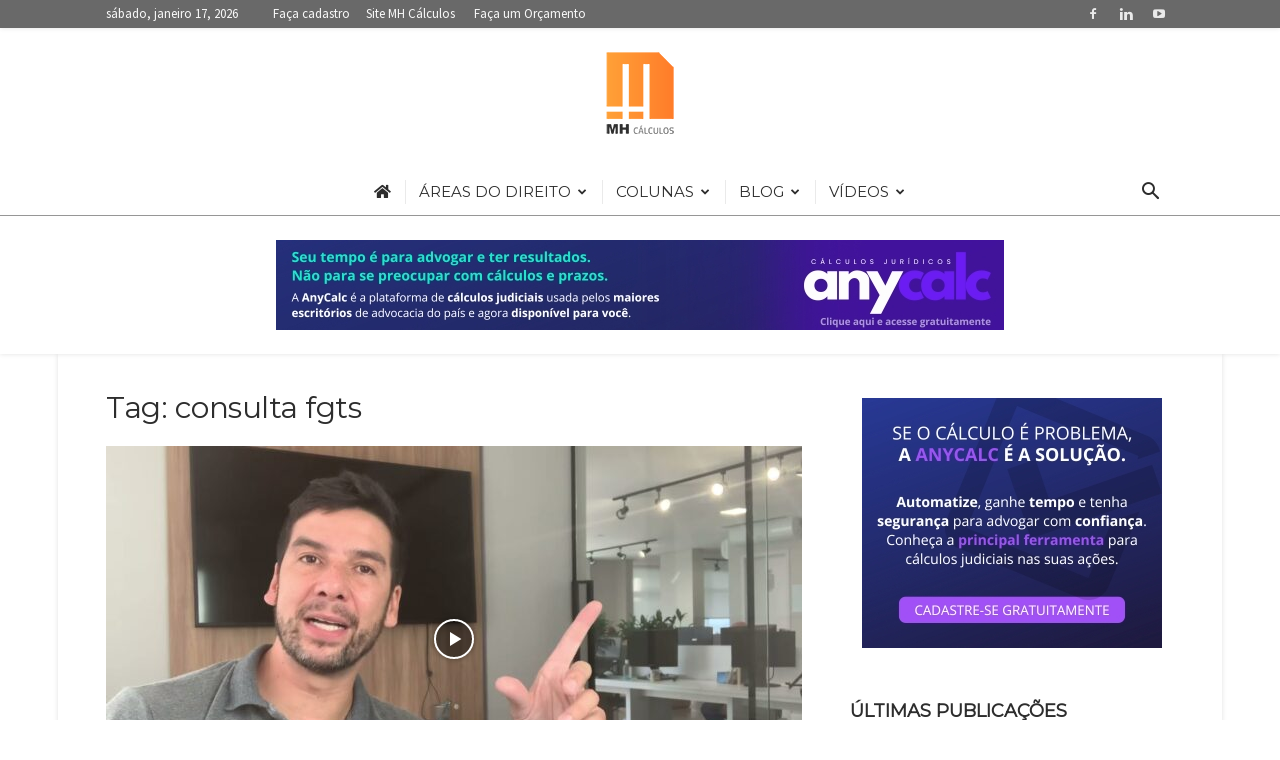

--- FILE ---
content_type: text/html; charset=UTF-8
request_url: https://mhcalculos.com.br/noticias/tag/consulta-fgts
body_size: 29119
content:
<!doctype html >
<!--[if IE 8]>    <html class="ie8" lang="en"> <![endif]-->
<!--[if IE 9]>    <html class="ie9" lang="en"> <![endif]-->
<!--[if gt IE 8]><!--> <html lang="pt-BR"> <!--<![endif]-->
<head>
    <title>Arquivos consulta fgts | Portal de Notícias</title>
    <meta charset="UTF-8" />
    <meta name="viewport" content="width=device-width, initial-scale=1.0">
    <link rel="pingback" href="https://mhcalculos.com.br/noticias/xmlrpc.php" />
    <meta name='robots' content='index, follow, max-image-preview:large, max-snippet:-1, max-video-preview:-1' />
<link rel="icon" type="image/png" href="https://mhcalculos.com.br/noticias/wp-content/uploads/sites/2/2021/04/mh-calculos-favicon-16x16px.png"><link rel="apple-touch-icon" sizes="76x76" href="https://mhcalculos.com.br/noticias/wp-content/uploads/sites/2/2021/04/mh-calculos-fct-76x76px.png"/><link rel="apple-touch-icon" sizes="120x120" href="https://mhcalculos.com.br/noticias/wp-content/uploads/sites/2/2021/04/mh-calculos-fct-120x120px.png"/><link rel="apple-touch-icon" sizes="152x152" href="https://mhcalculos.com.br/noticias/wp-content/uploads/sites/2/2021/04/mh-calculos-fct-152x152px.png"/><link rel="apple-touch-icon" sizes="114x114" href="https://mhcalculos.com.br/noticias/wp-content/uploads/sites/2/2021/04/mh-calculos-fct-114x114px.png"/><link rel="apple-touch-icon" sizes="144x144" href="https://mhcalculos.com.br/noticias/wp-content/uploads/sites/2/2021/04/mh-calculos-fct-144x144px.png"/>
	<!-- This site is optimized with the Yoast SEO plugin v26.6 - https://yoast.com/wordpress/plugins/seo/ -->
	<link rel="canonical" href="https://mhcalculos.com.br/noticias/tag/consulta-fgts" />
	<meta property="og:locale" content="pt_BR" />
	<meta property="og:type" content="article" />
	<meta property="og:title" content="Arquivos consulta fgts | Portal de Notícias" />
	<meta property="og:url" content="https://mhcalculos.com.br/noticias/tag/consulta-fgts" />
	<meta property="og:site_name" content="Portal de Notícias" />
	<meta name="twitter:card" content="summary_large_image" />
	<script type="application/ld+json" class="yoast-schema-graph">{"@context":"https://schema.org","@graph":[{"@type":"CollectionPage","@id":"https://mhcalculos.com.br/noticias/tag/consulta-fgts","url":"https://mhcalculos.com.br/noticias/tag/consulta-fgts","name":"Arquivos consulta fgts | Portal de Notícias","isPartOf":{"@id":"https://mhcalculos.com.br/noticias/#website"},"primaryImageOfPage":{"@id":"https://mhcalculos.com.br/noticias/tag/consulta-fgts#primaryimage"},"image":{"@id":"https://mhcalculos.com.br/noticias/tag/consulta-fgts#primaryimage"},"thumbnailUrl":"https://mhcalculos.com.br/noticias/wp-content/uploads/sites/2/2021/05/1620266713_maxresdefault.jpg","breadcrumb":{"@id":"https://mhcalculos.com.br/noticias/tag/consulta-fgts#breadcrumb"},"inLanguage":"pt-BR"},{"@type":"ImageObject","inLanguage":"pt-BR","@id":"https://mhcalculos.com.br/noticias/tag/consulta-fgts#primaryimage","url":"https://mhcalculos.com.br/noticias/wp-content/uploads/sites/2/2021/05/1620266713_maxresdefault.jpg","contentUrl":"https://mhcalculos.com.br/noticias/wp-content/uploads/sites/2/2021/05/1620266713_maxresdefault.jpg","width":1280,"height":720},{"@type":"BreadcrumbList","@id":"https://mhcalculos.com.br/noticias/tag/consulta-fgts#breadcrumb","itemListElement":[{"@type":"ListItem","position":1,"name":"Início","item":"https://mhcalculos.com.br/noticias/"},{"@type":"ListItem","position":2,"name":"consulta fgts"}]},{"@type":"WebSite","@id":"https://mhcalculos.com.br/noticias/#website","url":"https://mhcalculos.com.br/noticias/","name":"Portal de Notícias","description":"Notícias e Jurisprudência","potentialAction":[{"@type":"SearchAction","target":{"@type":"EntryPoint","urlTemplate":"https://mhcalculos.com.br/noticias/?s={search_term_string}"},"query-input":{"@type":"PropertyValueSpecification","valueRequired":true,"valueName":"search_term_string"}}],"inLanguage":"pt-BR"}]}</script>
	<!-- / Yoast SEO plugin. -->


<link rel='dns-prefetch' href='//fonts.googleapis.com' />
<link rel="alternate" type="application/rss+xml" title="Feed para Portal de Notícias &raquo;" href="https://mhcalculos.com.br/noticias/feed" />
<link rel="alternate" type="application/rss+xml" title="Feed de comentários para Portal de Notícias &raquo;" href="https://mhcalculos.com.br/noticias/comments/feed" />
<link rel="alternate" type="application/rss+xml" title="Feed de tag para Portal de Notícias &raquo; consulta fgts" href="https://mhcalculos.com.br/noticias/tag/consulta-fgts/feed" />
		<style>
			.lazyload,
			.lazyloading {
				max-width: 100%;
			}
		</style>
		<style id='wp-img-auto-sizes-contain-inline-css' type='text/css'>
img:is([sizes=auto i],[sizes^="auto," i]){contain-intrinsic-size:3000px 1500px}
/*# sourceURL=wp-img-auto-sizes-contain-inline-css */
</style>
<link rel='stylesheet' id='wptwa-public-css' href='https://mhcalculos.com.br/noticias/wp-content/plugins/wpt-whatsapp/assets/css/public.css?ver=2.2.12' type='text/css' media='all' />
<link rel='stylesheet' id='wptwa-generated-css' href='https://mhcalculos.com.br/noticias/wp-content/plugins/wpt-whatsapp/assets/css/auto-generated-wptwa.css?ver=1629392272' type='text/css' media='all' />
<style id='wp-emoji-styles-inline-css' type='text/css'>

	img.wp-smiley, img.emoji {
		display: inline !important;
		border: none !important;
		box-shadow: none !important;
		height: 1em !important;
		width: 1em !important;
		margin: 0 0.07em !important;
		vertical-align: -0.1em !important;
		background: none !important;
		padding: 0 !important;
	}
/*# sourceURL=wp-emoji-styles-inline-css */
</style>
<style id='classic-theme-styles-inline-css' type='text/css'>
/*! This file is auto-generated */
.wp-block-button__link{color:#fff;background-color:#32373c;border-radius:9999px;box-shadow:none;text-decoration:none;padding:calc(.667em + 2px) calc(1.333em + 2px);font-size:1.125em}.wp-block-file__button{background:#32373c;color:#fff;text-decoration:none}
/*# sourceURL=/wp-includes/css/classic-themes.min.css */
</style>
<link rel='stylesheet' id='wppopups-base-css' href='https://mhcalculos.com.br/noticias/wp-content/plugins/wp-popups-lite/src/assets/css/wppopups-base.css?ver=2.2.0.3' type='text/css' media='all' />
<link rel='stylesheet' id='td-plugin-multi-purpose-css' href='https://mhcalculos.com.br/noticias/wp-content/plugins/td-composer/td-multi-purpose/style.css?ver=7cd248d7ca13c255207c3f8b916c3f00' type='text/css' media='all' />
<link rel='stylesheet' id='google-fonts-style-css' href='https://fonts.googleapis.com/css?family=Source+Sans+Pro%3A400%7CMontserrat%3A400%7COpen+Sans%3A400%2C600%2C700%7CRoboto%3A400%2C600%2C700&#038;display=swap&#038;ver=12.7.3' type='text/css' media='all' />
<link rel='stylesheet' id='td-theme-css' href='https://mhcalculos.com.br/noticias/wp-content/themes/Newspaper/style.css?ver=12.7.3' type='text/css' media='all' />
<style id='td-theme-inline-css' type='text/css'>@media (max-width:767px){.td-header-desktop-wrap{display:none}}@media (min-width:767px){.td-header-mobile-wrap{display:none}}</style>
<link rel='stylesheet' id='td-theme-child-css' href='https://mhcalculos.com.br/noticias/wp-content/themes/Newspaper-child/style.css?ver=12.7.3c' type='text/css' media='all' />
<link rel='stylesheet' id='td-legacy-framework-front-style-css' href='https://mhcalculos.com.br/noticias/wp-content/plugins/td-composer/legacy/Newspaper/assets/css/td_legacy_main.css?ver=7cd248d7ca13c255207c3f8b916c3f00' type='text/css' media='all' />
<link rel='stylesheet' id='td-standard-pack-framework-front-style-css' href='https://mhcalculos.com.br/noticias/wp-content/plugins/td-standard-pack/Newspaper/assets/css/td_standard_pack_main.css?ver=c12e6da63ed2f212e87e44e5e9b9a302' type='text/css' media='all' />
<link rel='stylesheet' id='td-theme-demo-style-css' href='https://mhcalculos.com.br/noticias/wp-content/plugins/td-composer/legacy/Newspaper/includes/demos/magazine/demo_style.css?ver=12.7.3' type='text/css' media='all' />
<link rel='stylesheet' id='tdb_style_cloud_templates_front-css' href='https://mhcalculos.com.br/noticias/wp-content/plugins/td-cloud-library/assets/css/tdb_main.css?ver=6127d3b6131f900b2e62bb855b13dc3b' type='text/css' media='all' />
<script type="text/javascript" src="https://mhcalculos.com.br/noticias/wp-includes/js/jquery/jquery.min.js?ver=3.7.1" id="jquery-core-js"></script>
<script type="text/javascript" src="https://mhcalculos.com.br/noticias/wp-includes/js/jquery/jquery-migrate.min.js?ver=3.4.1" id="jquery-migrate-js"></script>
<link rel="https://api.w.org/" href="https://mhcalculos.com.br/noticias/wp-json/" /><link rel="alternate" title="JSON" type="application/json" href="https://mhcalculos.com.br/noticias/wp-json/wp/v2/tags/2328" />		<script>
			document.documentElement.className = document.documentElement.className.replace('no-js', 'js');
		</script>
				<style>
			.no-js img.lazyload {
				display: none;
			}

			figure.wp-block-image img.lazyloading {
				min-width: 150px;
			}

			.lazyload,
			.lazyloading {
				--smush-placeholder-width: 100px;
				--smush-placeholder-aspect-ratio: 1/1;
				width: var(--smush-image-width, var(--smush-placeholder-width)) !important;
				aspect-ratio: var(--smush-image-aspect-ratio, var(--smush-placeholder-aspect-ratio)) !important;
			}

						.lazyload, .lazyloading {
				opacity: 0;
			}

			.lazyloaded {
				opacity: 1;
				transition: opacity 400ms;
				transition-delay: 0ms;
			}

					</style>
		    <script>
        window.tdb_global_vars = {"wpRestUrl":"https:\/\/mhcalculos.com.br\/noticias\/wp-json\/","permalinkStructure":"\/%category%\/%postname%.html"};
        window.tdb_p_autoload_vars = {"isAjax":false,"isAdminBarShowing":false};
    </script>
    
    <style id="tdb-global-colors">:root{--accent-color:#fff}</style>

    
	
<!-- JS generated by theme -->

<script type="text/javascript" id="td-generated-header-js">
    
    

	    var tdBlocksArray = []; //here we store all the items for the current page

	    // td_block class - each ajax block uses a object of this class for requests
	    function tdBlock() {
		    this.id = '';
		    this.block_type = 1; //block type id (1-234 etc)
		    this.atts = '';
		    this.td_column_number = '';
		    this.td_current_page = 1; //
		    this.post_count = 0; //from wp
		    this.found_posts = 0; //from wp
		    this.max_num_pages = 0; //from wp
		    this.td_filter_value = ''; //current live filter value
		    this.is_ajax_running = false;
		    this.td_user_action = ''; // load more or infinite loader (used by the animation)
		    this.header_color = '';
		    this.ajax_pagination_infinite_stop = ''; //show load more at page x
	    }

        // td_js_generator - mini detector
        ( function () {
            var htmlTag = document.getElementsByTagName("html")[0];

	        if ( navigator.userAgent.indexOf("MSIE 10.0") > -1 ) {
                htmlTag.className += ' ie10';
            }

            if ( !!navigator.userAgent.match(/Trident.*rv\:11\./) ) {
                htmlTag.className += ' ie11';
            }

	        if ( navigator.userAgent.indexOf("Edge") > -1 ) {
                htmlTag.className += ' ieEdge';
            }

            if ( /(iPad|iPhone|iPod)/g.test(navigator.userAgent) ) {
                htmlTag.className += ' td-md-is-ios';
            }

            var user_agent = navigator.userAgent.toLowerCase();
            if ( user_agent.indexOf("android") > -1 ) {
                htmlTag.className += ' td-md-is-android';
            }

            if ( -1 !== navigator.userAgent.indexOf('Mac OS X')  ) {
                htmlTag.className += ' td-md-is-os-x';
            }

            if ( /chrom(e|ium)/.test(navigator.userAgent.toLowerCase()) ) {
               htmlTag.className += ' td-md-is-chrome';
            }

            if ( -1 !== navigator.userAgent.indexOf('Firefox') ) {
                htmlTag.className += ' td-md-is-firefox';
            }

            if ( -1 !== navigator.userAgent.indexOf('Safari') && -1 === navigator.userAgent.indexOf('Chrome') ) {
                htmlTag.className += ' td-md-is-safari';
            }

            if( -1 !== navigator.userAgent.indexOf('IEMobile') ){
                htmlTag.className += ' td-md-is-iemobile';
            }

        })();

        var tdLocalCache = {};

        ( function () {
            "use strict";

            tdLocalCache = {
                data: {},
                remove: function (resource_id) {
                    delete tdLocalCache.data[resource_id];
                },
                exist: function (resource_id) {
                    return tdLocalCache.data.hasOwnProperty(resource_id) && tdLocalCache.data[resource_id] !== null;
                },
                get: function (resource_id) {
                    return tdLocalCache.data[resource_id];
                },
                set: function (resource_id, cachedData) {
                    tdLocalCache.remove(resource_id);
                    tdLocalCache.data[resource_id] = cachedData;
                }
            };
        })();

    
    
var td_viewport_interval_list=[{"limitBottom":767,"sidebarWidth":228},{"limitBottom":1018,"sidebarWidth":300},{"limitBottom":1140,"sidebarWidth":324}];
var td_animation_stack_effect="type0";
var tds_animation_stack=true;
var td_animation_stack_specific_selectors=".entry-thumb, img, .td-lazy-img";
var td_animation_stack_general_selectors=".td-animation-stack img, .td-animation-stack .entry-thumb, .post img, .td-animation-stack .td-lazy-img";
var tds_general_modal_image="yes";
var tdc_is_installed="yes";
var tdc_domain_active=false;
var td_ajax_url="https:\/\/mhcalculos.com.br\/noticias\/wp-admin\/admin-ajax.php?td_theme_name=Newspaper&v=12.7.3";
var td_get_template_directory_uri="https:\/\/mhcalculos.com.br\/noticias\/wp-content\/plugins\/td-composer\/legacy\/common";
var tds_snap_menu="smart_snap_always";
var tds_logo_on_sticky="show";
var tds_header_style="10";
var td_please_wait="Por favor aguarde...";
var td_email_user_pass_incorrect="Usu\u00e1rio ou senha incorreto!";
var td_email_user_incorrect="Email ou nome de usu\u00e1rio incorreto!";
var td_email_incorrect="Email incorreto!";
var td_user_incorrect="Username incorrect!";
var td_email_user_empty="Email or username empty!";
var td_pass_empty="Pass empty!";
var td_pass_pattern_incorrect="Invalid Pass Pattern!";
var td_retype_pass_incorrect="Retyped Pass incorrect!";
var tds_more_articles_on_post_enable="show";
var tds_more_articles_on_post_time_to_wait="";
var tds_more_articles_on_post_pages_distance_from_top=0;
var tds_captcha="";
var tds_theme_color_site_wide="#ea7a3b";
var tds_smart_sidebar="enabled";
var tdThemeName="Newspaper";
var tdThemeNameWl="Newspaper";
var td_magnific_popup_translation_tPrev="Anterior (Tecla de seta para esquerda)";
var td_magnific_popup_translation_tNext="Pr\u00f3ximo (Tecla de seta para direita)";
var td_magnific_popup_translation_tCounter="%curr% de %total%";
var td_magnific_popup_translation_ajax_tError="O conte\u00fado de %url% n\u00e3o pode ser carregado.";
var td_magnific_popup_translation_image_tError="A imagem #%curr% n\u00e3o pode ser carregada.";
var tdBlockNonce="75f9a9ca25";
var tdMobileMenu="enabled";
var tdMobileSearch="enabled";
var tdDateNamesI18n={"month_names":["janeiro","fevereiro","mar\u00e7o","abril","maio","junho","julho","agosto","setembro","outubro","novembro","dezembro"],"month_names_short":["jan","fev","mar","abr","maio","jun","jul","ago","set","out","nov","dez"],"day_names":["domingo","segunda-feira","ter\u00e7a-feira","quarta-feira","quinta-feira","sexta-feira","s\u00e1bado"],"day_names_short":["dom","seg","ter","qua","qui","sex","s\u00e1b"]};
var tdb_modal_confirm="Save";
var tdb_modal_cancel="Cancel";
var tdb_modal_confirm_alt="Yes";
var tdb_modal_cancel_alt="No";
var td_deploy_mode="deploy";
var td_ad_background_click_link="";
var td_ad_background_click_target="";
</script>


<!-- Header style compiled by theme -->

<style>.td-page-content .widgettitle{color:#fff}ul.sf-menu>.menu-item>a{font-family:Montserrat;font-size:15px;font-weight:normal;text-transform:none}.sf-menu ul .menu-item a{font-family:Montserrat;font-size:14px}.td-page-title,.td-category-title-holder .td-page-title{font-family:Montserrat}.td-page-content p,.td-page-content li,.td-page-content .td_block_text_with_title,.wpb_text_column p{font-family:"Source Sans Pro"}.td-page-content h1,.wpb_text_column h1{font-family:Montserrat}.td-page-content h2,.wpb_text_column h2{font-family:Montserrat}.td-page-content h3,.wpb_text_column h3{font-family:Montserrat}.td-page-content h4,.wpb_text_column h4{font-family:Montserrat}.td-page-content h5,.wpb_text_column h5{font-family:Montserrat}.td-page-content h6,.wpb_text_column h6{font-family:Montserrat}body,p{font-family:"Source Sans Pro"}.white-popup-block:before{background-image:url('https://mhcalculos.ddns.net/noticias/wp-content/uploads/sites/2/2018/04/1.jpg')}.white-popup-block,.white-popup-block .wpb_button{font-family:"Source Sans Pro"}:root{--td_theme_color:#ea7a3b;--td_slider_text:rgba(234,122,59,0.7);--td_header_color:#ffffff;--td_text_header_color:#2d2d2d;--td_mobile_menu_color:#ffffff;--td_mobile_icons_color:#2d2d2d;--td_mobile_gradient_one_mob:rgba(255,255,255,0.85);--td_mobile_gradient_two_mob:rgba(234,234,234,0.85);--td_mobile_text_active_color:#ea7a3b;--td_mobile_button_color_mob:#2d2d2d;--td_mobile_text_color:#2d2d2d;--td_page_title_color:#2d2d2d;--td_page_content_color:#696969;--td_page_h_color:#2d2d2d;--td_login_text_color:#2d2d2d;--td_login_button_background:#f09e4a;--td_login_button_color:#ffffff;--td_login_hover_background:#ea7a3b;--td_login_hover_color:#ffffff;--td_login_gradient_one:rgba(255,255,255,0.8);--td_login_gradient_two:rgba(255,255,255,0.85)}.td-header-style-12 .td-header-menu-wrap-full,.td-header-style-12 .td-affix,.td-grid-style-1.td-hover-1 .td-big-grid-post:hover .td-post-category,.td-grid-style-5.td-hover-1 .td-big-grid-post:hover .td-post-category,.td_category_template_3 .td-current-sub-category,.td_category_template_8 .td-category-header .td-category a.td-current-sub-category,.td_category_template_4 .td-category-siblings .td-category a:hover,.td_block_big_grid_9.td-grid-style-1 .td-post-category,.td_block_big_grid_9.td-grid-style-5 .td-post-category,.td-grid-style-6.td-hover-1 .td-module-thumb:after,.tdm-menu-active-style5 .td-header-menu-wrap .sf-menu>.current-menu-item>a,.tdm-menu-active-style5 .td-header-menu-wrap .sf-menu>.current-menu-ancestor>a,.tdm-menu-active-style5 .td-header-menu-wrap .sf-menu>.current-category-ancestor>a,.tdm-menu-active-style5 .td-header-menu-wrap .sf-menu>li>a:hover,.tdm-menu-active-style5 .td-header-menu-wrap .sf-menu>.sfHover>a{background-color:#ea7a3b}.td_mega_menu_sub_cats .cur-sub-cat,.td-mega-span h3 a:hover,.td_mod_mega_menu:hover .entry-title a,.header-search-wrap .result-msg a:hover,.td-header-top-menu .td-drop-down-search .td_module_wrap:hover .entry-title a,.td-header-top-menu .td-icon-search:hover,.td-header-wrap .result-msg a:hover,.top-header-menu li a:hover,.top-header-menu .current-menu-item>a,.top-header-menu .current-menu-ancestor>a,.top-header-menu .current-category-ancestor>a,.td-social-icon-wrap>a:hover,.td-header-sp-top-widget .td-social-icon-wrap a:hover,.td_mod_related_posts:hover h3>a,.td-post-template-11 .td-related-title .td-related-left:hover,.td-post-template-11 .td-related-title .td-related-right:hover,.td-post-template-11 .td-related-title .td-cur-simple-item,.td-post-template-11 .td_block_related_posts .td-next-prev-wrap a:hover,.td-category-header .td-pulldown-category-filter-link:hover,.td-category-siblings .td-subcat-dropdown a:hover,.td-category-siblings .td-subcat-dropdown a.td-current-sub-category,.footer-text-wrap .footer-email-wrap a,.footer-social-wrap a:hover,.td_module_17 .td-read-more a:hover,.td_module_18 .td-read-more a:hover,.td_module_19 .td-post-author-name a:hover,.td-pulldown-syle-2 .td-subcat-dropdown:hover .td-subcat-more span,.td-pulldown-syle-2 .td-subcat-dropdown:hover .td-subcat-more i,.td-pulldown-syle-3 .td-subcat-dropdown:hover .td-subcat-more span,.td-pulldown-syle-3 .td-subcat-dropdown:hover .td-subcat-more i,.tdm-menu-active-style3 .tdm-header.td-header-wrap .sf-menu>.current-category-ancestor>a,.tdm-menu-active-style3 .tdm-header.td-header-wrap .sf-menu>.current-menu-ancestor>a,.tdm-menu-active-style3 .tdm-header.td-header-wrap .sf-menu>.current-menu-item>a,.tdm-menu-active-style3 .tdm-header.td-header-wrap .sf-menu>.sfHover>a,.tdm-menu-active-style3 .tdm-header.td-header-wrap .sf-menu>li>a:hover{color:#ea7a3b}.td-mega-menu-page .wpb_content_element ul li a:hover,.td-theme-wrap .td-aj-search-results .td_module_wrap:hover .entry-title a,.td-theme-wrap .header-search-wrap .result-msg a:hover{color:#ea7a3b!important}.td_category_template_8 .td-category-header .td-category a.td-current-sub-category,.td_category_template_4 .td-category-siblings .td-category a:hover,.tdm-menu-active-style4 .tdm-header .sf-menu>.current-menu-item>a,.tdm-menu-active-style4 .tdm-header .sf-menu>.current-menu-ancestor>a,.tdm-menu-active-style4 .tdm-header .sf-menu>.current-category-ancestor>a,.tdm-menu-active-style4 .tdm-header .sf-menu>li>a:hover,.tdm-menu-active-style4 .tdm-header .sf-menu>.sfHover>a{border-color:#ea7a3b}.td-header-wrap .td-header-top-menu-full,.td-header-wrap .top-header-menu .sub-menu,.tdm-header-style-1.td-header-wrap .td-header-top-menu-full,.tdm-header-style-1.td-header-wrap .top-header-menu .sub-menu,.tdm-header-style-2.td-header-wrap .td-header-top-menu-full,.tdm-header-style-2.td-header-wrap .top-header-menu .sub-menu,.tdm-header-style-3.td-header-wrap .td-header-top-menu-full,.tdm-header-style-3.td-header-wrap .top-header-menu .sub-menu{background-color:#696969}.td-header-style-8 .td-header-top-menu-full{background-color:transparent}.td-header-style-8 .td-header-top-menu-full .td-header-top-menu{background-color:#696969;padding-left:15px;padding-right:15px}.td-header-wrap .td-header-top-menu-full .td-header-top-menu,.td-header-wrap .td-header-top-menu-full{border-bottom:none}.td-header-top-menu,.td-header-top-menu a,.td-header-wrap .td-header-top-menu-full .td-header-top-menu,.td-header-wrap .td-header-top-menu-full a,.td-header-style-8 .td-header-top-menu,.td-header-style-8 .td-header-top-menu a,.td-header-top-menu .td-drop-down-search .entry-title a{color:#f9f9f9}.top-header-menu .current-menu-item>a,.top-header-menu .current-menu-ancestor>a,.top-header-menu .current-category-ancestor>a,.top-header-menu li a:hover,.td-header-sp-top-widget .td-icon-search:hover{color:#ea7a3b}.td-header-wrap .td-header-sp-top-widget .td-icon-font,.td-header-style-7 .td-header-top-menu .td-social-icon-wrap .td-icon-font{color:#eaeaea}.td-header-wrap .td-header-sp-top-widget i.td-icon-font:hover{color:#ea7a3b}.td-header-wrap .td-header-menu-wrap-full,.td-header-menu-wrap.td-affix,.td-header-style-3 .td-header-main-menu,.td-header-style-3 .td-affix .td-header-main-menu,.td-header-style-4 .td-header-main-menu,.td-header-style-4 .td-affix .td-header-main-menu,.td-header-style-8 .td-header-menu-wrap.td-affix,.td-header-style-8 .td-header-top-menu-full{background-color:#ffffff}.td-boxed-layout .td-header-style-3 .td-header-menu-wrap,.td-boxed-layout .td-header-style-4 .td-header-menu-wrap,.td-header-style-3 .td_stretch_content .td-header-menu-wrap,.td-header-style-4 .td_stretch_content .td-header-menu-wrap{background-color:#ffffff!important}@media (min-width:1019px){.td-header-style-1 .td-header-sp-recs,.td-header-style-1 .td-header-sp-logo{margin-bottom:28px}}@media (min-width:768px) and (max-width:1018px){.td-header-style-1 .td-header-sp-recs,.td-header-style-1 .td-header-sp-logo{margin-bottom:14px}}.td-header-style-7 .td-header-top-menu{border-bottom:none}.sf-menu>.current-menu-item>a:after,.sf-menu>.current-menu-ancestor>a:after,.sf-menu>.current-category-ancestor>a:after,.sf-menu>li:hover>a:after,.sf-menu>.sfHover>a:after,.td_block_mega_menu .td-next-prev-wrap a:hover,.td-mega-span .td-post-category:hover,.td-header-wrap .black-menu .sf-menu>li>a:hover,.td-header-wrap .black-menu .sf-menu>.current-menu-ancestor>a,.td-header-wrap .black-menu .sf-menu>.sfHover>a,.td-header-wrap .black-menu .sf-menu>.current-menu-item>a,.td-header-wrap .black-menu .sf-menu>.current-menu-ancestor>a,.td-header-wrap .black-menu .sf-menu>.current-category-ancestor>a,.tdm-menu-active-style5 .tdm-header .td-header-menu-wrap .sf-menu>.current-menu-item>a,.tdm-menu-active-style5 .tdm-header .td-header-menu-wrap .sf-menu>.current-menu-ancestor>a,.tdm-menu-active-style5 .tdm-header .td-header-menu-wrap .sf-menu>.current-category-ancestor>a,.tdm-menu-active-style5 .tdm-header .td-header-menu-wrap .sf-menu>li>a:hover,.tdm-menu-active-style5 .tdm-header .td-header-menu-wrap .sf-menu>.sfHover>a{background-color:#ea7a3b}.td_block_mega_menu .td-next-prev-wrap a:hover,.tdm-menu-active-style4 .tdm-header .sf-menu>.current-menu-item>a,.tdm-menu-active-style4 .tdm-header .sf-menu>.current-menu-ancestor>a,.tdm-menu-active-style4 .tdm-header .sf-menu>.current-category-ancestor>a,.tdm-menu-active-style4 .tdm-header .sf-menu>li>a:hover,.tdm-menu-active-style4 .tdm-header .sf-menu>.sfHover>a{border-color:#ea7a3b}.header-search-wrap .td-drop-down-search:before{border-color:transparent transparent #ea7a3b transparent}.td_mega_menu_sub_cats .cur-sub-cat,.td_mod_mega_menu:hover .entry-title a,.td-theme-wrap .sf-menu ul .td-menu-item>a:hover,.td-theme-wrap .sf-menu ul .sfHover>a,.td-theme-wrap .sf-menu ul .current-menu-ancestor>a,.td-theme-wrap .sf-menu ul .current-category-ancestor>a,.td-theme-wrap .sf-menu ul .current-menu-item>a,.tdm-menu-active-style3 .tdm-header.td-header-wrap .sf-menu>.current-menu-item>a,.tdm-menu-active-style3 .tdm-header.td-header-wrap .sf-menu>.current-menu-ancestor>a,.tdm-menu-active-style3 .tdm-header.td-header-wrap .sf-menu>.current-category-ancestor>a,.tdm-menu-active-style3 .tdm-header.td-header-wrap .sf-menu>li>a:hover,.tdm-menu-active-style3 .tdm-header.td-header-wrap .sf-menu>.sfHover>a{color:#ea7a3b}.td-header-wrap .td-header-menu-wrap .sf-menu>li>a,.td-header-wrap .td-header-menu-social .td-social-icon-wrap a,.td-header-style-4 .td-header-menu-social .td-social-icon-wrap i,.td-header-style-5 .td-header-menu-social .td-social-icon-wrap i,.td-header-style-6 .td-header-menu-social .td-social-icon-wrap i,.td-header-style-12 .td-header-menu-social .td-social-icon-wrap i,.td-header-wrap .header-search-wrap #td-header-search-button .td-icon-search{color:#2d2d2d}.td-header-wrap .td-header-menu-social+.td-search-wrapper #td-header-search-button:before{background-color:#2d2d2d}ul.sf-menu>.td-menu-item>a,.td-theme-wrap .td-header-menu-social{font-family:Montserrat;font-size:15px;font-weight:normal;text-transform:none}.sf-menu ul .td-menu-item a{font-family:Montserrat;font-size:14px}.td-header-menu-wrap.td-affix,.td-header-style-3 .td-affix .td-header-main-menu,.td-header-style-4 .td-affix .td-header-main-menu,.td-header-style-8 .td-header-menu-wrap.td-affix{background-color:#ffffff}.td-affix .sf-menu>.current-menu-item>a:after,.td-affix .sf-menu>.current-menu-ancestor>a:after,.td-affix .sf-menu>.current-category-ancestor>a:after,.td-affix .sf-menu>li:hover>a:after,.td-affix .sf-menu>.sfHover>a:after,.td-header-wrap .td-affix .black-menu .sf-menu>li>a:hover,.td-header-wrap .td-affix .black-menu .sf-menu>.current-menu-ancestor>a,.td-header-wrap .td-affix .black-menu .sf-menu>.sfHover>a,.td-affix .header-search-wrap .td-drop-down-search:after,.td-affix .header-search-wrap .td-drop-down-search .btn:hover,.td-header-wrap .td-affix .black-menu .sf-menu>.current-menu-item>a,.td-header-wrap .td-affix .black-menu .sf-menu>.current-menu-ancestor>a,.td-header-wrap .td-affix .black-menu .sf-menu>.current-category-ancestor>a,.tdm-menu-active-style5 .tdm-header .td-header-menu-wrap.td-affix .sf-menu>.current-menu-item>a,.tdm-menu-active-style5 .tdm-header .td-header-menu-wrap.td-affix .sf-menu>.current-menu-ancestor>a,.tdm-menu-active-style5 .tdm-header .td-header-menu-wrap.td-affix .sf-menu>.current-category-ancestor>a,.tdm-menu-active-style5 .tdm-header .td-header-menu-wrap.td-affix .sf-menu>li>a:hover,.tdm-menu-active-style5 .tdm-header .td-header-menu-wrap.td-affix .sf-menu>.sfHover>a{background-color:#ea7a3b}.td-affix .header-search-wrap .td-drop-down-search:before{border-color:transparent transparent #ea7a3b transparent}.tdm-menu-active-style4 .tdm-header .td-affix .sf-menu>.current-menu-item>a,.tdm-menu-active-style4 .tdm-header .td-affix .sf-menu>.current-menu-ancestor>a,.tdm-menu-active-style4 .tdm-header .td-affix .sf-menu>.current-category-ancestor>a,.tdm-menu-active-style4 .tdm-header .td-affix .sf-menu>li>a:hover,.tdm-menu-active-style4 .tdm-header .td-affix .sf-menu>.sfHover>a{border-color:#ea7a3b}.td-theme-wrap .td-affix .sf-menu ul .td-menu-item>a:hover,.td-theme-wrap .td-affix .sf-menu ul .sfHover>a,.td-theme-wrap .td-affix .sf-menu ul .current-menu-ancestor>a,.td-theme-wrap .td-affix .sf-menu ul .current-category-ancestor>a,.td-theme-wrap .td-affix .sf-menu ul .current-menu-item>a,.tdm-menu-active-style3 .tdm-header .td-affix .sf-menu>.current-menu-item>a,.tdm-menu-active-style3 .tdm-header .td-affix .sf-menu>.current-menu-ancestor>a,.tdm-menu-active-style3 .tdm-header .td-affix .sf-menu>.current-category-ancestor>a,.tdm-menu-active-style3 .tdm-header .td-affix .sf-menu>li>a:hover,.tdm-menu-active-style3 .tdm-header .td-affix .sf-menu>.sfHover>a{color:#ea7a3b}.td-header-wrap .td-header-menu-wrap.td-affix .sf-menu>li>a,.td-header-wrap .td-affix .td-header-menu-social .td-social-icon-wrap a,.td-header-style-4 .td-affix .td-header-menu-social .td-social-icon-wrap i,.td-header-style-5 .td-affix .td-header-menu-social .td-social-icon-wrap i,.td-header-style-6 .td-affix .td-header-menu-social .td-social-icon-wrap i,.td-header-style-12 .td-affix .td-header-menu-social .td-social-icon-wrap i,.td-header-wrap .td-affix .header-search-wrap .td-icon-search{color:#2d2d2d}.td-header-wrap .td-affix .td-header-menu-social+.td-search-wrapper #td-header-search-button:before{background-color:#2d2d2d}.td-theme-wrap .td-mega-span h3 a{color:#2d2d2d}.td-theme-wrap .td-mega-menu .td-next-prev-wrap a{color:#d4d4d4}.td-theme-wrap .td-mega-menu .td-next-prev-wrap a{border-color:#d4d4d4}.td-theme-wrap .td_mega_menu_sub_cats{background-color:#ffffff}@media (min-width:1141px){.td_stretch_content .td_block_mega_menu:before{background-color:#ffffff}}.td-theme-wrap .td_mega_menu_sub_cats a{color:#2d2d2d}.td-theme-wrap .td_mod_mega_menu:hover .entry-title a,.td-theme-wrap .sf-menu .td_mega_menu_sub_cats .cur-sub-cat{color:#ea7a3b}.td-theme-wrap .sf-menu .td-mega-menu .td-post-category:hover,.td-theme-wrap .td-mega-menu .td-next-prev-wrap a:hover{background-color:#ea7a3b}.td-theme-wrap .td-mega-menu .td-next-prev-wrap a:hover{border-color:#ea7a3b}.td-theme-wrap #td-header-search,.td-theme-wrap .header-search-wrap .td-aj-search-results{border-color:#eaeaea!important}.td-theme-wrap .td-aj-search-results .td-module-title a,.td-theme-wrap #td-header-search,.td-theme-wrap .header-search-wrap .result-msg a{color:#2d2d2d}.td-theme-wrap .td-aj-search-results .td-post-date{color:#969696}.td-theme-wrap .td-aj-search-results .td_module_wrap:hover .entry-title a,.td-theme-wrap .header-search-wrap .result-msg a:hover{color:#4db2ec}.td-theme-wrap .header-search-wrap .td-drop-down-search .btn{background-color:#2d2d2d}.td-theme-wrap .header-search-wrap .td-drop-down-search .btn:hover,.td-theme-wrap .td-aj-search-results .td_module_wrap:hover .entry-title a,.td-theme-wrap .header-search-wrap .result-msg a:hover{color:#ea7a3b!important}.td-theme-wrap .sf-menu .td-normal-menu .sub-menu .td-menu-item>a{color:#2d2d2d}.td-theme-wrap .sf-menu .td-normal-menu .td-menu-item>a:hover,.td-theme-wrap .sf-menu .td-normal-menu .sfHover>a,.td-theme-wrap .sf-menu .td-normal-menu .current-menu-ancestor>a,.td-theme-wrap .sf-menu .td-normal-menu .current-category-ancestor>a,.td-theme-wrap .sf-menu .td-normal-menu .current-menu-item>a{color:#ea7a3b}.td-footer-wrapper,.td-footer-wrapper .td_block_template_7 .td-block-title>*,.td-footer-wrapper .td_block_template_17 .td-block-title,.td-footer-wrapper .td-block-title-wrap .td-wrapper-pulldown-filter{background-color:#4e4e4e}.td-footer-wrapper,.td-footer-wrapper a,.td-footer-wrapper .block-title a,.td-footer-wrapper .block-title span,.td-footer-wrapper .block-title label,.td-footer-wrapper .td-excerpt,.td-footer-wrapper .td-post-author-name span,.td-footer-wrapper .td-post-date,.td-footer-wrapper .td-social-style3 .td_social_type a,.td-footer-wrapper .td-social-style3,.td-footer-wrapper .td-social-style4 .td_social_type a,.td-footer-wrapper .td-social-style4,.td-footer-wrapper .td-social-style9,.td-footer-wrapper .td-social-style10,.td-footer-wrapper .td-social-style2 .td_social_type a,.td-footer-wrapper .td-social-style8 .td_social_type a,.td-footer-wrapper .td-social-style2 .td_social_type,.td-footer-wrapper .td-social-style8 .td_social_type,.td-footer-template-13 .td-social-name,.td-footer-wrapper .td_block_template_7 .td-block-title>*{color:#bebebe}.td-footer-wrapper .widget_calendar th,.td-footer-wrapper .widget_calendar td,.td-footer-wrapper .td-social-style2 .td_social_type .td-social-box,.td-footer-wrapper .td-social-style8 .td_social_type .td-social-box,.td-social-style-2 .td-icon-font:after{border-color:#bebebe}.td-footer-wrapper .td-module-comments a,.td-footer-wrapper .td-post-category,.td-footer-wrapper .td-slide-meta .td-post-author-name span,.td-footer-wrapper .td-slide-meta .td-post-date{color:#fff}.td-footer-bottom-full .td-container::before{background-color:rgba(190,190,190,0.1)}.td-sub-footer-container{background-color:#4e4e4e}.td-sub-footer-container,.td-subfooter-menu li a{color:#bebebe}.td-subfooter-menu li a:hover{color:#f09e4a}.td-footer-wrapper::before{background-size:cover}.td-footer-wrapper::before{opacity:0.1}.post .td-post-header .entry-title{color:#2d2d2d}.td_module_15 .entry-title a{color:#2d2d2d}.td-module-meta-info .td-post-author-name a{color:#f09e4a}.td-post-content,.td-post-content p{color:#696969}.td-post-content h1,.td-post-content h2,.td-post-content h3,.td-post-content h4,.td-post-content h5,.td-post-content h6{color:#2d2d2d}.post blockquote p,.page blockquote p{color:#696969}.post .td_quote_box,.page .td_quote_box{border-color:#696969}.block-title>span,.block-title>a,.widgettitle,body .td-trending-now-title,.wpb_tabs li a,.vc_tta-container .vc_tta-color-grey.vc_tta-tabs-position-top.vc_tta-style-classic .vc_tta-tabs-container .vc_tta-tab>a,.td-theme-wrap .td-related-title a,.woocommerce div.product .woocommerce-tabs ul.tabs li a,.woocommerce .product .products h2:not(.woocommerce-loop-product__title),.td-theme-wrap .td-block-title{font-family:Montserrat;font-size:18px;font-weight:bold;text-transform:uppercase}.td_module_wrap .td-post-author-name a{font-family:"Source Sans Pro"}.td-post-date .entry-date{font-family:"Source Sans Pro"}.td-module-comments a,.td-post-views span,.td-post-comments a{font-family:"Source Sans Pro"}.td-big-grid-meta .td-post-category,.td_module_wrap .td-post-category,.td-module-image .td-post-category{font-family:"Source Sans Pro"}.top-header-menu>li>a,.td-weather-top-widget .td-weather-now .td-big-degrees,.td-weather-top-widget .td-weather-header .td-weather-city,.td-header-sp-top-menu .td_data_time{font-family:"Source Sans Pro";font-size:13px;line-height:27px}.top-header-menu .menu-item-has-children li a{font-family:"Source Sans Pro";font-size:13px}.td_mod_mega_menu .item-details a{font-family:"Source Sans Pro";font-size:15px}.td_mega_menu_sub_cats .block-mega-child-cats a{font-family:"Source Sans Pro";font-size:15px}.top-header-menu>li,.td-header-sp-top-menu,#td-outer-wrap .td-header-sp-top-widget .td-search-btns-wrap,#td-outer-wrap .td-header-sp-top-widget .td-social-icon-wrap{line-height:27px}.td-subcat-filter .td-subcat-dropdown a,.td-subcat-filter .td-subcat-list a,.td-subcat-filter .td-subcat-dropdown span{font-family:"Source Sans Pro"}.td-excerpt,.td_module_14 .td-excerpt{font-family:"Source Sans Pro"}.td_module_wrap .td-module-title{font-family:Montserrat}.td_module_1 .td-module-title{font-size:18px}.td_module_10 .td-module-title{font-size:18px}.td_block_trending_now .entry-title,.td-theme-slider .td-module-title,.td-big-grid-post .entry-title{font-family:Montserrat}.td_block_trending_now .entry-title{font-family:"Source Sans Pro"}.td_module_mx5 .td-module-title{font-size:20px;font-weight:bold}.post .td-post-header .entry-title{font-family:Montserrat}.td-post-content p,.td-post-content{font-family:"Source Sans Pro"}.post blockquote p,.page blockquote p,.td-post-text-content blockquote p{font-family:"Source Sans Pro";font-size:20px;line-height:30px}.post .td_quote_box p,.page .td_quote_box p{font-family:"Source Sans Pro"}.post .td_pull_quote p,.page .td_pull_quote p,.post .wp-block-pullquote blockquote p,.page .wp-block-pullquote blockquote p{font-family:"Source Sans Pro"}.td-post-content li{font-family:"Source Sans Pro"}.td-post-content h1{font-family:Montserrat}.td-post-content h2{font-family:Montserrat}.td-post-content h3{font-family:Montserrat}.td-post-content h4{font-family:Montserrat}.td-post-content h5{font-family:Montserrat}.td-post-content h6{font-family:Montserrat}.post .td-category a{font-family:"Source Sans Pro"}.post header .td-post-author-name,.post header .td-post-author-name a{font-family:"Source Sans Pro"}.post header .td-post-date .entry-date{font-family:"Source Sans Pro"}.post header .td-post-views span,.post header .td-post-comments{font-family:"Source Sans Pro"}.post .td-post-source-tags a,.post .td-post-source-tags span{font-family:"Source Sans Pro"}.post .td-post-next-prev-content span{font-family:"Source Sans Pro"}.post .td-post-next-prev-content a{font-family:"Source Sans Pro"}.post .author-box-wrap .td-author-name a{font-family:"Source Sans Pro"}.post .author-box-wrap .td-author-url a{font-family:"Source Sans Pro"}.post .author-box-wrap .td-author-description{font-family:"Source Sans Pro"}.wp-caption-text,.wp-caption-dd,.wp-block-image figcaption{font-family:"Source Sans Pro"}.td-post-template-default .td-post-sub-title,.td-post-template-1 .td-post-sub-title,.td-post-template-4 .td-post-sub-title,.td-post-template-5 .td-post-sub-title,.td-post-template-9 .td-post-sub-title,.td-post-template-10 .td-post-sub-title,.td-post-template-11 .td-post-sub-title{font-family:"Source Sans Pro"}.td_block_related_posts .entry-title a{font-family:Montserrat}.post .td-post-share-title{font-family:Montserrat}.td-post-template-2 .td-post-sub-title,.td-post-template-3 .td-post-sub-title,.td-post-template-6 .td-post-sub-title,.td-post-template-7 .td-post-sub-title,.td-post-template-8 .td-post-sub-title{font-family:"Source Sans Pro"}.footer-text-wrap{font-family:Montserrat}.td-sub-footer-copy{font-family:"Source Sans Pro"}.td-sub-footer-menu ul li a{font-family:"Source Sans Pro"}.entry-crumbs a,.entry-crumbs span,#bbpress-forums .bbp-breadcrumb a,#bbpress-forums .bbp-breadcrumb .bbp-breadcrumb-current{font-family:"Source Sans Pro"}.td-trending-now-display-area .entry-title{font-family:Montserrat}.page-nav a,.page-nav span{font-family:"Source Sans Pro"}#td-outer-wrap span.dropcap,#td-outer-wrap p.has-drop-cap:not(:focus)::first-letter{font-family:"Source Sans Pro"}.widget_archive a,.widget_calendar,.widget_categories a,.widget_nav_menu a,.widget_meta a,.widget_pages a,.widget_recent_comments a,.widget_recent_entries a,.widget_text .textwidget,.widget_tag_cloud a,.widget_search input,.woocommerce .product-categories a,.widget_display_forums a,.widget_display_replies a,.widget_display_topics a,.widget_display_views a,.widget_display_stats{font-family:"Source Sans Pro"}input[type="submit"],.td-read-more a,.vc_btn,.woocommerce a.button,.woocommerce button.button,.woocommerce #respond input#submit{font-family:Montserrat}.woocommerce .product a .woocommerce-loop-product__title,.woocommerce .widget.woocommerce .product_list_widget a,.woocommerce-cart .woocommerce .product-name a{font-family:Montserrat}.woocommerce .product .summary .product_title{font-family:Montserrat}.category .td-category a{font-family:"Source Sans Pro"}body{background-color:#ffffff}.td-page-content .widgettitle{color:#fff}ul.sf-menu>.menu-item>a{font-family:Montserrat;font-size:15px;font-weight:normal;text-transform:none}.sf-menu ul .menu-item a{font-family:Montserrat;font-size:14px}.td-page-title,.td-category-title-holder .td-page-title{font-family:Montserrat}.td-page-content p,.td-page-content li,.td-page-content .td_block_text_with_title,.wpb_text_column p{font-family:"Source Sans Pro"}.td-page-content h1,.wpb_text_column h1{font-family:Montserrat}.td-page-content h2,.wpb_text_column h2{font-family:Montserrat}.td-page-content h3,.wpb_text_column h3{font-family:Montserrat}.td-page-content h4,.wpb_text_column h4{font-family:Montserrat}.td-page-content h5,.wpb_text_column h5{font-family:Montserrat}.td-page-content h6,.wpb_text_column h6{font-family:Montserrat}body,p{font-family:"Source Sans Pro"}.white-popup-block:before{background-image:url('https://mhcalculos.ddns.net/noticias/wp-content/uploads/sites/2/2018/04/1.jpg')}.white-popup-block,.white-popup-block .wpb_button{font-family:"Source Sans Pro"}:root{--td_theme_color:#ea7a3b;--td_slider_text:rgba(234,122,59,0.7);--td_header_color:#ffffff;--td_text_header_color:#2d2d2d;--td_mobile_menu_color:#ffffff;--td_mobile_icons_color:#2d2d2d;--td_mobile_gradient_one_mob:rgba(255,255,255,0.85);--td_mobile_gradient_two_mob:rgba(234,234,234,0.85);--td_mobile_text_active_color:#ea7a3b;--td_mobile_button_color_mob:#2d2d2d;--td_mobile_text_color:#2d2d2d;--td_page_title_color:#2d2d2d;--td_page_content_color:#696969;--td_page_h_color:#2d2d2d;--td_login_text_color:#2d2d2d;--td_login_button_background:#f09e4a;--td_login_button_color:#ffffff;--td_login_hover_background:#ea7a3b;--td_login_hover_color:#ffffff;--td_login_gradient_one:rgba(255,255,255,0.8);--td_login_gradient_two:rgba(255,255,255,0.85)}.td-header-style-12 .td-header-menu-wrap-full,.td-header-style-12 .td-affix,.td-grid-style-1.td-hover-1 .td-big-grid-post:hover .td-post-category,.td-grid-style-5.td-hover-1 .td-big-grid-post:hover .td-post-category,.td_category_template_3 .td-current-sub-category,.td_category_template_8 .td-category-header .td-category a.td-current-sub-category,.td_category_template_4 .td-category-siblings .td-category a:hover,.td_block_big_grid_9.td-grid-style-1 .td-post-category,.td_block_big_grid_9.td-grid-style-5 .td-post-category,.td-grid-style-6.td-hover-1 .td-module-thumb:after,.tdm-menu-active-style5 .td-header-menu-wrap .sf-menu>.current-menu-item>a,.tdm-menu-active-style5 .td-header-menu-wrap .sf-menu>.current-menu-ancestor>a,.tdm-menu-active-style5 .td-header-menu-wrap .sf-menu>.current-category-ancestor>a,.tdm-menu-active-style5 .td-header-menu-wrap .sf-menu>li>a:hover,.tdm-menu-active-style5 .td-header-menu-wrap .sf-menu>.sfHover>a{background-color:#ea7a3b}.td_mega_menu_sub_cats .cur-sub-cat,.td-mega-span h3 a:hover,.td_mod_mega_menu:hover .entry-title a,.header-search-wrap .result-msg a:hover,.td-header-top-menu .td-drop-down-search .td_module_wrap:hover .entry-title a,.td-header-top-menu .td-icon-search:hover,.td-header-wrap .result-msg a:hover,.top-header-menu li a:hover,.top-header-menu .current-menu-item>a,.top-header-menu .current-menu-ancestor>a,.top-header-menu .current-category-ancestor>a,.td-social-icon-wrap>a:hover,.td-header-sp-top-widget .td-social-icon-wrap a:hover,.td_mod_related_posts:hover h3>a,.td-post-template-11 .td-related-title .td-related-left:hover,.td-post-template-11 .td-related-title .td-related-right:hover,.td-post-template-11 .td-related-title .td-cur-simple-item,.td-post-template-11 .td_block_related_posts .td-next-prev-wrap a:hover,.td-category-header .td-pulldown-category-filter-link:hover,.td-category-siblings .td-subcat-dropdown a:hover,.td-category-siblings .td-subcat-dropdown a.td-current-sub-category,.footer-text-wrap .footer-email-wrap a,.footer-social-wrap a:hover,.td_module_17 .td-read-more a:hover,.td_module_18 .td-read-more a:hover,.td_module_19 .td-post-author-name a:hover,.td-pulldown-syle-2 .td-subcat-dropdown:hover .td-subcat-more span,.td-pulldown-syle-2 .td-subcat-dropdown:hover .td-subcat-more i,.td-pulldown-syle-3 .td-subcat-dropdown:hover .td-subcat-more span,.td-pulldown-syle-3 .td-subcat-dropdown:hover .td-subcat-more i,.tdm-menu-active-style3 .tdm-header.td-header-wrap .sf-menu>.current-category-ancestor>a,.tdm-menu-active-style3 .tdm-header.td-header-wrap .sf-menu>.current-menu-ancestor>a,.tdm-menu-active-style3 .tdm-header.td-header-wrap .sf-menu>.current-menu-item>a,.tdm-menu-active-style3 .tdm-header.td-header-wrap .sf-menu>.sfHover>a,.tdm-menu-active-style3 .tdm-header.td-header-wrap .sf-menu>li>a:hover{color:#ea7a3b}.td-mega-menu-page .wpb_content_element ul li a:hover,.td-theme-wrap .td-aj-search-results .td_module_wrap:hover .entry-title a,.td-theme-wrap .header-search-wrap .result-msg a:hover{color:#ea7a3b!important}.td_category_template_8 .td-category-header .td-category a.td-current-sub-category,.td_category_template_4 .td-category-siblings .td-category a:hover,.tdm-menu-active-style4 .tdm-header .sf-menu>.current-menu-item>a,.tdm-menu-active-style4 .tdm-header .sf-menu>.current-menu-ancestor>a,.tdm-menu-active-style4 .tdm-header .sf-menu>.current-category-ancestor>a,.tdm-menu-active-style4 .tdm-header .sf-menu>li>a:hover,.tdm-menu-active-style4 .tdm-header .sf-menu>.sfHover>a{border-color:#ea7a3b}.td-header-wrap .td-header-top-menu-full,.td-header-wrap .top-header-menu .sub-menu,.tdm-header-style-1.td-header-wrap .td-header-top-menu-full,.tdm-header-style-1.td-header-wrap .top-header-menu .sub-menu,.tdm-header-style-2.td-header-wrap .td-header-top-menu-full,.tdm-header-style-2.td-header-wrap .top-header-menu .sub-menu,.tdm-header-style-3.td-header-wrap .td-header-top-menu-full,.tdm-header-style-3.td-header-wrap .top-header-menu .sub-menu{background-color:#696969}.td-header-style-8 .td-header-top-menu-full{background-color:transparent}.td-header-style-8 .td-header-top-menu-full .td-header-top-menu{background-color:#696969;padding-left:15px;padding-right:15px}.td-header-wrap .td-header-top-menu-full .td-header-top-menu,.td-header-wrap .td-header-top-menu-full{border-bottom:none}.td-header-top-menu,.td-header-top-menu a,.td-header-wrap .td-header-top-menu-full .td-header-top-menu,.td-header-wrap .td-header-top-menu-full a,.td-header-style-8 .td-header-top-menu,.td-header-style-8 .td-header-top-menu a,.td-header-top-menu .td-drop-down-search .entry-title a{color:#f9f9f9}.top-header-menu .current-menu-item>a,.top-header-menu .current-menu-ancestor>a,.top-header-menu .current-category-ancestor>a,.top-header-menu li a:hover,.td-header-sp-top-widget .td-icon-search:hover{color:#ea7a3b}.td-header-wrap .td-header-sp-top-widget .td-icon-font,.td-header-style-7 .td-header-top-menu .td-social-icon-wrap .td-icon-font{color:#eaeaea}.td-header-wrap .td-header-sp-top-widget i.td-icon-font:hover{color:#ea7a3b}.td-header-wrap .td-header-menu-wrap-full,.td-header-menu-wrap.td-affix,.td-header-style-3 .td-header-main-menu,.td-header-style-3 .td-affix .td-header-main-menu,.td-header-style-4 .td-header-main-menu,.td-header-style-4 .td-affix .td-header-main-menu,.td-header-style-8 .td-header-menu-wrap.td-affix,.td-header-style-8 .td-header-top-menu-full{background-color:#ffffff}.td-boxed-layout .td-header-style-3 .td-header-menu-wrap,.td-boxed-layout .td-header-style-4 .td-header-menu-wrap,.td-header-style-3 .td_stretch_content .td-header-menu-wrap,.td-header-style-4 .td_stretch_content .td-header-menu-wrap{background-color:#ffffff!important}@media (min-width:1019px){.td-header-style-1 .td-header-sp-recs,.td-header-style-1 .td-header-sp-logo{margin-bottom:28px}}@media (min-width:768px) and (max-width:1018px){.td-header-style-1 .td-header-sp-recs,.td-header-style-1 .td-header-sp-logo{margin-bottom:14px}}.td-header-style-7 .td-header-top-menu{border-bottom:none}.sf-menu>.current-menu-item>a:after,.sf-menu>.current-menu-ancestor>a:after,.sf-menu>.current-category-ancestor>a:after,.sf-menu>li:hover>a:after,.sf-menu>.sfHover>a:after,.td_block_mega_menu .td-next-prev-wrap a:hover,.td-mega-span .td-post-category:hover,.td-header-wrap .black-menu .sf-menu>li>a:hover,.td-header-wrap .black-menu .sf-menu>.current-menu-ancestor>a,.td-header-wrap .black-menu .sf-menu>.sfHover>a,.td-header-wrap .black-menu .sf-menu>.current-menu-item>a,.td-header-wrap .black-menu .sf-menu>.current-menu-ancestor>a,.td-header-wrap .black-menu .sf-menu>.current-category-ancestor>a,.tdm-menu-active-style5 .tdm-header .td-header-menu-wrap .sf-menu>.current-menu-item>a,.tdm-menu-active-style5 .tdm-header .td-header-menu-wrap .sf-menu>.current-menu-ancestor>a,.tdm-menu-active-style5 .tdm-header .td-header-menu-wrap .sf-menu>.current-category-ancestor>a,.tdm-menu-active-style5 .tdm-header .td-header-menu-wrap .sf-menu>li>a:hover,.tdm-menu-active-style5 .tdm-header .td-header-menu-wrap .sf-menu>.sfHover>a{background-color:#ea7a3b}.td_block_mega_menu .td-next-prev-wrap a:hover,.tdm-menu-active-style4 .tdm-header .sf-menu>.current-menu-item>a,.tdm-menu-active-style4 .tdm-header .sf-menu>.current-menu-ancestor>a,.tdm-menu-active-style4 .tdm-header .sf-menu>.current-category-ancestor>a,.tdm-menu-active-style4 .tdm-header .sf-menu>li>a:hover,.tdm-menu-active-style4 .tdm-header .sf-menu>.sfHover>a{border-color:#ea7a3b}.header-search-wrap .td-drop-down-search:before{border-color:transparent transparent #ea7a3b transparent}.td_mega_menu_sub_cats .cur-sub-cat,.td_mod_mega_menu:hover .entry-title a,.td-theme-wrap .sf-menu ul .td-menu-item>a:hover,.td-theme-wrap .sf-menu ul .sfHover>a,.td-theme-wrap .sf-menu ul .current-menu-ancestor>a,.td-theme-wrap .sf-menu ul .current-category-ancestor>a,.td-theme-wrap .sf-menu ul .current-menu-item>a,.tdm-menu-active-style3 .tdm-header.td-header-wrap .sf-menu>.current-menu-item>a,.tdm-menu-active-style3 .tdm-header.td-header-wrap .sf-menu>.current-menu-ancestor>a,.tdm-menu-active-style3 .tdm-header.td-header-wrap .sf-menu>.current-category-ancestor>a,.tdm-menu-active-style3 .tdm-header.td-header-wrap .sf-menu>li>a:hover,.tdm-menu-active-style3 .tdm-header.td-header-wrap .sf-menu>.sfHover>a{color:#ea7a3b}.td-header-wrap .td-header-menu-wrap .sf-menu>li>a,.td-header-wrap .td-header-menu-social .td-social-icon-wrap a,.td-header-style-4 .td-header-menu-social .td-social-icon-wrap i,.td-header-style-5 .td-header-menu-social .td-social-icon-wrap i,.td-header-style-6 .td-header-menu-social .td-social-icon-wrap i,.td-header-style-12 .td-header-menu-social .td-social-icon-wrap i,.td-header-wrap .header-search-wrap #td-header-search-button .td-icon-search{color:#2d2d2d}.td-header-wrap .td-header-menu-social+.td-search-wrapper #td-header-search-button:before{background-color:#2d2d2d}ul.sf-menu>.td-menu-item>a,.td-theme-wrap .td-header-menu-social{font-family:Montserrat;font-size:15px;font-weight:normal;text-transform:none}.sf-menu ul .td-menu-item a{font-family:Montserrat;font-size:14px}.td-header-menu-wrap.td-affix,.td-header-style-3 .td-affix .td-header-main-menu,.td-header-style-4 .td-affix .td-header-main-menu,.td-header-style-8 .td-header-menu-wrap.td-affix{background-color:#ffffff}.td-affix .sf-menu>.current-menu-item>a:after,.td-affix .sf-menu>.current-menu-ancestor>a:after,.td-affix .sf-menu>.current-category-ancestor>a:after,.td-affix .sf-menu>li:hover>a:after,.td-affix .sf-menu>.sfHover>a:after,.td-header-wrap .td-affix .black-menu .sf-menu>li>a:hover,.td-header-wrap .td-affix .black-menu .sf-menu>.current-menu-ancestor>a,.td-header-wrap .td-affix .black-menu .sf-menu>.sfHover>a,.td-affix .header-search-wrap .td-drop-down-search:after,.td-affix .header-search-wrap .td-drop-down-search .btn:hover,.td-header-wrap .td-affix .black-menu .sf-menu>.current-menu-item>a,.td-header-wrap .td-affix .black-menu .sf-menu>.current-menu-ancestor>a,.td-header-wrap .td-affix .black-menu .sf-menu>.current-category-ancestor>a,.tdm-menu-active-style5 .tdm-header .td-header-menu-wrap.td-affix .sf-menu>.current-menu-item>a,.tdm-menu-active-style5 .tdm-header .td-header-menu-wrap.td-affix .sf-menu>.current-menu-ancestor>a,.tdm-menu-active-style5 .tdm-header .td-header-menu-wrap.td-affix .sf-menu>.current-category-ancestor>a,.tdm-menu-active-style5 .tdm-header .td-header-menu-wrap.td-affix .sf-menu>li>a:hover,.tdm-menu-active-style5 .tdm-header .td-header-menu-wrap.td-affix .sf-menu>.sfHover>a{background-color:#ea7a3b}.td-affix .header-search-wrap .td-drop-down-search:before{border-color:transparent transparent #ea7a3b transparent}.tdm-menu-active-style4 .tdm-header .td-affix .sf-menu>.current-menu-item>a,.tdm-menu-active-style4 .tdm-header .td-affix .sf-menu>.current-menu-ancestor>a,.tdm-menu-active-style4 .tdm-header .td-affix .sf-menu>.current-category-ancestor>a,.tdm-menu-active-style4 .tdm-header .td-affix .sf-menu>li>a:hover,.tdm-menu-active-style4 .tdm-header .td-affix .sf-menu>.sfHover>a{border-color:#ea7a3b}.td-theme-wrap .td-affix .sf-menu ul .td-menu-item>a:hover,.td-theme-wrap .td-affix .sf-menu ul .sfHover>a,.td-theme-wrap .td-affix .sf-menu ul .current-menu-ancestor>a,.td-theme-wrap .td-affix .sf-menu ul .current-category-ancestor>a,.td-theme-wrap .td-affix .sf-menu ul .current-menu-item>a,.tdm-menu-active-style3 .tdm-header .td-affix .sf-menu>.current-menu-item>a,.tdm-menu-active-style3 .tdm-header .td-affix .sf-menu>.current-menu-ancestor>a,.tdm-menu-active-style3 .tdm-header .td-affix .sf-menu>.current-category-ancestor>a,.tdm-menu-active-style3 .tdm-header .td-affix .sf-menu>li>a:hover,.tdm-menu-active-style3 .tdm-header .td-affix .sf-menu>.sfHover>a{color:#ea7a3b}.td-header-wrap .td-header-menu-wrap.td-affix .sf-menu>li>a,.td-header-wrap .td-affix .td-header-menu-social .td-social-icon-wrap a,.td-header-style-4 .td-affix .td-header-menu-social .td-social-icon-wrap i,.td-header-style-5 .td-affix .td-header-menu-social .td-social-icon-wrap i,.td-header-style-6 .td-affix .td-header-menu-social .td-social-icon-wrap i,.td-header-style-12 .td-affix .td-header-menu-social .td-social-icon-wrap i,.td-header-wrap .td-affix .header-search-wrap .td-icon-search{color:#2d2d2d}.td-header-wrap .td-affix .td-header-menu-social+.td-search-wrapper #td-header-search-button:before{background-color:#2d2d2d}.td-theme-wrap .td-mega-span h3 a{color:#2d2d2d}.td-theme-wrap .td-mega-menu .td-next-prev-wrap a{color:#d4d4d4}.td-theme-wrap .td-mega-menu .td-next-prev-wrap a{border-color:#d4d4d4}.td-theme-wrap .td_mega_menu_sub_cats{background-color:#ffffff}@media (min-width:1141px){.td_stretch_content .td_block_mega_menu:before{background-color:#ffffff}}.td-theme-wrap .td_mega_menu_sub_cats a{color:#2d2d2d}.td-theme-wrap .td_mod_mega_menu:hover .entry-title a,.td-theme-wrap .sf-menu .td_mega_menu_sub_cats .cur-sub-cat{color:#ea7a3b}.td-theme-wrap .sf-menu .td-mega-menu .td-post-category:hover,.td-theme-wrap .td-mega-menu .td-next-prev-wrap a:hover{background-color:#ea7a3b}.td-theme-wrap .td-mega-menu .td-next-prev-wrap a:hover{border-color:#ea7a3b}.td-theme-wrap #td-header-search,.td-theme-wrap .header-search-wrap .td-aj-search-results{border-color:#eaeaea!important}.td-theme-wrap .td-aj-search-results .td-module-title a,.td-theme-wrap #td-header-search,.td-theme-wrap .header-search-wrap .result-msg a{color:#2d2d2d}.td-theme-wrap .td-aj-search-results .td-post-date{color:#969696}.td-theme-wrap .td-aj-search-results .td_module_wrap:hover .entry-title a,.td-theme-wrap .header-search-wrap .result-msg a:hover{color:#4db2ec}.td-theme-wrap .header-search-wrap .td-drop-down-search .btn{background-color:#2d2d2d}.td-theme-wrap .header-search-wrap .td-drop-down-search .btn:hover,.td-theme-wrap .td-aj-search-results .td_module_wrap:hover .entry-title a,.td-theme-wrap .header-search-wrap .result-msg a:hover{color:#ea7a3b!important}.td-theme-wrap .sf-menu .td-normal-menu .sub-menu .td-menu-item>a{color:#2d2d2d}.td-theme-wrap .sf-menu .td-normal-menu .td-menu-item>a:hover,.td-theme-wrap .sf-menu .td-normal-menu .sfHover>a,.td-theme-wrap .sf-menu .td-normal-menu .current-menu-ancestor>a,.td-theme-wrap .sf-menu .td-normal-menu .current-category-ancestor>a,.td-theme-wrap .sf-menu .td-normal-menu .current-menu-item>a{color:#ea7a3b}.td-footer-wrapper,.td-footer-wrapper .td_block_template_7 .td-block-title>*,.td-footer-wrapper .td_block_template_17 .td-block-title,.td-footer-wrapper .td-block-title-wrap .td-wrapper-pulldown-filter{background-color:#4e4e4e}.td-footer-wrapper,.td-footer-wrapper a,.td-footer-wrapper .block-title a,.td-footer-wrapper .block-title span,.td-footer-wrapper .block-title label,.td-footer-wrapper .td-excerpt,.td-footer-wrapper .td-post-author-name span,.td-footer-wrapper .td-post-date,.td-footer-wrapper .td-social-style3 .td_social_type a,.td-footer-wrapper .td-social-style3,.td-footer-wrapper .td-social-style4 .td_social_type a,.td-footer-wrapper .td-social-style4,.td-footer-wrapper .td-social-style9,.td-footer-wrapper .td-social-style10,.td-footer-wrapper .td-social-style2 .td_social_type a,.td-footer-wrapper .td-social-style8 .td_social_type a,.td-footer-wrapper .td-social-style2 .td_social_type,.td-footer-wrapper .td-social-style8 .td_social_type,.td-footer-template-13 .td-social-name,.td-footer-wrapper .td_block_template_7 .td-block-title>*{color:#bebebe}.td-footer-wrapper .widget_calendar th,.td-footer-wrapper .widget_calendar td,.td-footer-wrapper .td-social-style2 .td_social_type .td-social-box,.td-footer-wrapper .td-social-style8 .td_social_type .td-social-box,.td-social-style-2 .td-icon-font:after{border-color:#bebebe}.td-footer-wrapper .td-module-comments a,.td-footer-wrapper .td-post-category,.td-footer-wrapper .td-slide-meta .td-post-author-name span,.td-footer-wrapper .td-slide-meta .td-post-date{color:#fff}.td-footer-bottom-full .td-container::before{background-color:rgba(190,190,190,0.1)}.td-sub-footer-container{background-color:#4e4e4e}.td-sub-footer-container,.td-subfooter-menu li a{color:#bebebe}.td-subfooter-menu li a:hover{color:#f09e4a}.td-footer-wrapper::before{background-size:cover}.td-footer-wrapper::before{opacity:0.1}.post .td-post-header .entry-title{color:#2d2d2d}.td_module_15 .entry-title a{color:#2d2d2d}.td-module-meta-info .td-post-author-name a{color:#f09e4a}.td-post-content,.td-post-content p{color:#696969}.td-post-content h1,.td-post-content h2,.td-post-content h3,.td-post-content h4,.td-post-content h5,.td-post-content h6{color:#2d2d2d}.post blockquote p,.page blockquote p{color:#696969}.post .td_quote_box,.page .td_quote_box{border-color:#696969}.block-title>span,.block-title>a,.widgettitle,body .td-trending-now-title,.wpb_tabs li a,.vc_tta-container .vc_tta-color-grey.vc_tta-tabs-position-top.vc_tta-style-classic .vc_tta-tabs-container .vc_tta-tab>a,.td-theme-wrap .td-related-title a,.woocommerce div.product .woocommerce-tabs ul.tabs li a,.woocommerce .product .products h2:not(.woocommerce-loop-product__title),.td-theme-wrap .td-block-title{font-family:Montserrat;font-size:18px;font-weight:bold;text-transform:uppercase}.td_module_wrap .td-post-author-name a{font-family:"Source Sans Pro"}.td-post-date .entry-date{font-family:"Source Sans Pro"}.td-module-comments a,.td-post-views span,.td-post-comments a{font-family:"Source Sans Pro"}.td-big-grid-meta .td-post-category,.td_module_wrap .td-post-category,.td-module-image .td-post-category{font-family:"Source Sans Pro"}.top-header-menu>li>a,.td-weather-top-widget .td-weather-now .td-big-degrees,.td-weather-top-widget .td-weather-header .td-weather-city,.td-header-sp-top-menu .td_data_time{font-family:"Source Sans Pro";font-size:13px;line-height:27px}.top-header-menu .menu-item-has-children li a{font-family:"Source Sans Pro";font-size:13px}.td_mod_mega_menu .item-details a{font-family:"Source Sans Pro";font-size:15px}.td_mega_menu_sub_cats .block-mega-child-cats a{font-family:"Source Sans Pro";font-size:15px}.top-header-menu>li,.td-header-sp-top-menu,#td-outer-wrap .td-header-sp-top-widget .td-search-btns-wrap,#td-outer-wrap .td-header-sp-top-widget .td-social-icon-wrap{line-height:27px}.td-subcat-filter .td-subcat-dropdown a,.td-subcat-filter .td-subcat-list a,.td-subcat-filter .td-subcat-dropdown span{font-family:"Source Sans Pro"}.td-excerpt,.td_module_14 .td-excerpt{font-family:"Source Sans Pro"}.td_module_wrap .td-module-title{font-family:Montserrat}.td_module_1 .td-module-title{font-size:18px}.td_module_10 .td-module-title{font-size:18px}.td_block_trending_now .entry-title,.td-theme-slider .td-module-title,.td-big-grid-post .entry-title{font-family:Montserrat}.td_block_trending_now .entry-title{font-family:"Source Sans Pro"}.td_module_mx5 .td-module-title{font-size:20px;font-weight:bold}.post .td-post-header .entry-title{font-family:Montserrat}.td-post-content p,.td-post-content{font-family:"Source Sans Pro"}.post blockquote p,.page blockquote p,.td-post-text-content blockquote p{font-family:"Source Sans Pro";font-size:20px;line-height:30px}.post .td_quote_box p,.page .td_quote_box p{font-family:"Source Sans Pro"}.post .td_pull_quote p,.page .td_pull_quote p,.post .wp-block-pullquote blockquote p,.page .wp-block-pullquote blockquote p{font-family:"Source Sans Pro"}.td-post-content li{font-family:"Source Sans Pro"}.td-post-content h1{font-family:Montserrat}.td-post-content h2{font-family:Montserrat}.td-post-content h3{font-family:Montserrat}.td-post-content h4{font-family:Montserrat}.td-post-content h5{font-family:Montserrat}.td-post-content h6{font-family:Montserrat}.post .td-category a{font-family:"Source Sans Pro"}.post header .td-post-author-name,.post header .td-post-author-name a{font-family:"Source Sans Pro"}.post header .td-post-date .entry-date{font-family:"Source Sans Pro"}.post header .td-post-views span,.post header .td-post-comments{font-family:"Source Sans Pro"}.post .td-post-source-tags a,.post .td-post-source-tags span{font-family:"Source Sans Pro"}.post .td-post-next-prev-content span{font-family:"Source Sans Pro"}.post .td-post-next-prev-content a{font-family:"Source Sans Pro"}.post .author-box-wrap .td-author-name a{font-family:"Source Sans Pro"}.post .author-box-wrap .td-author-url a{font-family:"Source Sans Pro"}.post .author-box-wrap .td-author-description{font-family:"Source Sans Pro"}.wp-caption-text,.wp-caption-dd,.wp-block-image figcaption{font-family:"Source Sans Pro"}.td-post-template-default .td-post-sub-title,.td-post-template-1 .td-post-sub-title,.td-post-template-4 .td-post-sub-title,.td-post-template-5 .td-post-sub-title,.td-post-template-9 .td-post-sub-title,.td-post-template-10 .td-post-sub-title,.td-post-template-11 .td-post-sub-title{font-family:"Source Sans Pro"}.td_block_related_posts .entry-title a{font-family:Montserrat}.post .td-post-share-title{font-family:Montserrat}.td-post-template-2 .td-post-sub-title,.td-post-template-3 .td-post-sub-title,.td-post-template-6 .td-post-sub-title,.td-post-template-7 .td-post-sub-title,.td-post-template-8 .td-post-sub-title{font-family:"Source Sans Pro"}.footer-text-wrap{font-family:Montserrat}.td-sub-footer-copy{font-family:"Source Sans Pro"}.td-sub-footer-menu ul li a{font-family:"Source Sans Pro"}.entry-crumbs a,.entry-crumbs span,#bbpress-forums .bbp-breadcrumb a,#bbpress-forums .bbp-breadcrumb .bbp-breadcrumb-current{font-family:"Source Sans Pro"}.td-trending-now-display-area .entry-title{font-family:Montserrat}.page-nav a,.page-nav span{font-family:"Source Sans Pro"}#td-outer-wrap span.dropcap,#td-outer-wrap p.has-drop-cap:not(:focus)::first-letter{font-family:"Source Sans Pro"}.widget_archive a,.widget_calendar,.widget_categories a,.widget_nav_menu a,.widget_meta a,.widget_pages a,.widget_recent_comments a,.widget_recent_entries a,.widget_text .textwidget,.widget_tag_cloud a,.widget_search input,.woocommerce .product-categories a,.widget_display_forums a,.widget_display_replies a,.widget_display_topics a,.widget_display_views a,.widget_display_stats{font-family:"Source Sans Pro"}input[type="submit"],.td-read-more a,.vc_btn,.woocommerce a.button,.woocommerce button.button,.woocommerce #respond input#submit{font-family:Montserrat}.woocommerce .product a .woocommerce-loop-product__title,.woocommerce .widget.woocommerce .product_list_widget a,.woocommerce-cart .woocommerce .product-name a{font-family:Montserrat}.woocommerce .product .summary .product_title{font-family:Montserrat}.category .td-category a{font-family:"Source Sans Pro"}.td-magazine .td-header-style-1 .td-header-gradient::before,.td-magazine .td-header-style-1 .td-mega-span .td-post-category:hover,.td-magazine .td-header-style-1 .header-search-wrap .td-drop-down-search::after{background-color:#ea7a3b}.td-magazine .td-header-style-1 .td_mod_mega_menu:hover .entry-title a,.td-magazine .td-header-style-1 .td_mega_menu_sub_cats .cur-sub-cat,.td-magazine .vc_tta-container .vc_tta-color-grey.vc_tta-tabs-position-top.vc_tta-style-classic .vc_tta-tabs-container .vc_tta-tab.vc_active>a,.td-magazine .vc_tta-container .vc_tta-color-grey.vc_tta-tabs-position-top.vc_tta-style-classic .vc_tta-tabs-container .vc_tta-tab:hover>a,.td-magazine .td_block_template_1 .td-related-title .td-cur-simple-item{color:#ea7a3b}.td-magazine .td-header-style-1 .header-search-wrap .td-drop-down-search::before{border-color:transparent transparent #ea7a3b}.td-magazine .td-header-style-1 .td-header-top-menu-full{border-top-color:#ea7a3b}</style>

<script src="https://kit.fontawesome.com/c06b3b82c5.js" crossorigin="anonymous"></script>
<!-- Button style compiled by theme -->

<style>.tdm-btn-style1{background-color:#ea7a3b}.tdm-btn-style2:before{border-color:#ea7a3b}.tdm-btn-style2{color:#ea7a3b}.tdm-btn-style3{-webkit-box-shadow:0 2px 16px #ea7a3b;-moz-box-shadow:0 2px 16px #ea7a3b;box-shadow:0 2px 16px #ea7a3b}.tdm-btn-style3:hover{-webkit-box-shadow:0 4px 26px #ea7a3b;-moz-box-shadow:0 4px 26px #ea7a3b;box-shadow:0 4px 26px #ea7a3b}</style>

	<style id="tdw-css-placeholder">.custom-home-grid-2-col{padding-left:0.1%!important;padding-right:0!important}.custom-home-grid-2-ele .td_block_inner.td-column-1{display:flex;flex-flow:row wrap}.custom-home-grid-2-ele .td-block-span12{display:inline-flex;width:49.25%;overflow:hidden;margin-right:0.5%}.custom-home-grid-2-ele .td-module-meta-info{width:75%;margin-bottom:5px!important}.custom-home-grid-2-ele .td-editor-date{display:block;position:absolute;top:-22px}.custom-home-grid-2-ele .td_module_mx1 .td-module-meta-info a.td-post-category{color:#ffffff;background-color:#2d2d2d!important;font-family:"Source Sans Pro"!important;font-size:10px!important;transition:background-color 0.3s ease}.custom-home-grid-2-ele .td-block-span12:hover .td_module_mx1 .td-module-meta-info a.td-post-category{background-color:#ea7a3b!important;transition:background-color 0.3s ease}.custom-home-grid-2-ele .td-author-date{display:none}.custom-home-grid-2-ele .td_module_mx1 .td-module-thumb img{transform:scale(1);transition:transform .3s ease}.custom-home-grid-2-ele .td-block-span12:hover .td_module_mx1 .td-module-thumb img{transform:scale(1.3);transition:transform .3s ease}@media only screen and (max-width:1140px){.custom-home-grid-2-ele .td-block-span12{height:202px;margin-bottom:3px}.custom-home-grid-2-ele .td_module_mx1 .td-module-thumb{height:202px}.custom-home-grid-2-ele .td-module-meta-info{width:100%;margin-bottom:4px!important}.custom-home-grid-2-ele .td_module_mx1 .entry-title{font-size:15px}.custom-home-grid-2-ele .td-editor-date{top:-21px}.custom-home-grid-2-ele .td_module_mx1 .td-module-meta-info a.td-post-category{display:block}.custom-home-grid-2-ele .td-author-date{display:none!important}}@media only screen and (max-width:1018px){.custom-home-grid-2-ele .td-block-span12{height:152.5px;margin-bottom:2.5px}.custom-home-grid-2-ele .td_module_mx1 .td-module-thumb{height:152.5px}.custom-home-grid-2-ele .td-module-meta-info{width:100%;margin-bottom:3px!important}.custom-home-grid-2-ele .td_module_mx1 .entry-title{font-size:13px}.custom-home-grid-2-ele .td-editor-date{top:-20px}.custom-home-grid-2-ele .td_module_mx1 .td-module-meta-info a.td-post-category{display:block}.custom-home-grid-2-ele .td-author-date{display:none!important}}@media only screen and (max-width:767px){.custom-home-grid-1-col{display:inline-block!important;height:80vw}div.custom-home-grid-2-col{width:100vw!important;padding-left:0!important;top:-2.5px}.custom-home-grid-2-ele .td_block_inner.td-column-1{display:block;white-space:nowrap;overflow-x:scroll;overflow-y:hidden;width:auto;margin-left:-20px!important}.custom-home-grid-2-ele .td-block-span12{display:inline-block;width:80vw;height:170px;margin-bottom:0px;margin-right:0px;white-space:normal;float:none;overflow-x:hidden;overflow-y:hidden;vertical-align:top}.custom-home-grid-2-ele .td-block-span12:nth-child(even){margin-right:0px}.custom-home-grid-2-ele .td_module_mx1 .td-module-thumb{width:80vw;height:170px}.custom-home-grid-2-ele .td_module_mx1 .td-module-thumb img{position:absolute;bottom:0px;height:auto}.custom-home-grid-2-ele .td_module_mx1 .entry-title{font-size:16px}}@media only screen and (max-width:350px){.custom-home-grid-2-ele .td_module_mx1 .td-module-thumb{width:80vw;height:150px}}</style><style id='wp-block-image-inline-css' type='text/css'>
.wp-block-image>a,.wp-block-image>figure>a{display:inline-block}.wp-block-image img{box-sizing:border-box;height:auto;max-width:100%;vertical-align:bottom}@media not (prefers-reduced-motion){.wp-block-image img.hide{visibility:hidden}.wp-block-image img.show{animation:show-content-image .4s}}.wp-block-image[style*=border-radius] img,.wp-block-image[style*=border-radius]>a{border-radius:inherit}.wp-block-image.has-custom-border img{box-sizing:border-box}.wp-block-image.aligncenter{text-align:center}.wp-block-image.alignfull>a,.wp-block-image.alignwide>a{width:100%}.wp-block-image.alignfull img,.wp-block-image.alignwide img{height:auto;width:100%}.wp-block-image .aligncenter,.wp-block-image .alignleft,.wp-block-image .alignright,.wp-block-image.aligncenter,.wp-block-image.alignleft,.wp-block-image.alignright{display:table}.wp-block-image .aligncenter>figcaption,.wp-block-image .alignleft>figcaption,.wp-block-image .alignright>figcaption,.wp-block-image.aligncenter>figcaption,.wp-block-image.alignleft>figcaption,.wp-block-image.alignright>figcaption{caption-side:bottom;display:table-caption}.wp-block-image .alignleft{float:left;margin:.5em 1em .5em 0}.wp-block-image .alignright{float:right;margin:.5em 0 .5em 1em}.wp-block-image .aligncenter{margin-left:auto;margin-right:auto}.wp-block-image :where(figcaption){margin-bottom:1em;margin-top:.5em}.wp-block-image.is-style-circle-mask img{border-radius:9999px}@supports ((-webkit-mask-image:none) or (mask-image:none)) or (-webkit-mask-image:none){.wp-block-image.is-style-circle-mask img{border-radius:0;-webkit-mask-image:url('data:image/svg+xml;utf8,<svg viewBox="0 0 100 100" xmlns="http://www.w3.org/2000/svg"><circle cx="50" cy="50" r="50"/></svg>');mask-image:url('data:image/svg+xml;utf8,<svg viewBox="0 0 100 100" xmlns="http://www.w3.org/2000/svg"><circle cx="50" cy="50" r="50"/></svg>');mask-mode:alpha;-webkit-mask-position:center;mask-position:center;-webkit-mask-repeat:no-repeat;mask-repeat:no-repeat;-webkit-mask-size:contain;mask-size:contain}}:root :where(.wp-block-image.is-style-rounded img,.wp-block-image .is-style-rounded img){border-radius:9999px}.wp-block-image figure{margin:0}.wp-lightbox-container{display:flex;flex-direction:column;position:relative}.wp-lightbox-container img{cursor:zoom-in}.wp-lightbox-container img:hover+button{opacity:1}.wp-lightbox-container button{align-items:center;backdrop-filter:blur(16px) saturate(180%);background-color:#5a5a5a40;border:none;border-radius:4px;cursor:zoom-in;display:flex;height:20px;justify-content:center;opacity:0;padding:0;position:absolute;right:16px;text-align:center;top:16px;width:20px;z-index:100}@media not (prefers-reduced-motion){.wp-lightbox-container button{transition:opacity .2s ease}}.wp-lightbox-container button:focus-visible{outline:3px auto #5a5a5a40;outline:3px auto -webkit-focus-ring-color;outline-offset:3px}.wp-lightbox-container button:hover{cursor:pointer;opacity:1}.wp-lightbox-container button:focus{opacity:1}.wp-lightbox-container button:focus,.wp-lightbox-container button:hover,.wp-lightbox-container button:not(:hover):not(:active):not(.has-background){background-color:#5a5a5a40;border:none}.wp-lightbox-overlay{box-sizing:border-box;cursor:zoom-out;height:100vh;left:0;overflow:hidden;position:fixed;top:0;visibility:hidden;width:100%;z-index:100000}.wp-lightbox-overlay .close-button{align-items:center;cursor:pointer;display:flex;justify-content:center;min-height:40px;min-width:40px;padding:0;position:absolute;right:calc(env(safe-area-inset-right) + 16px);top:calc(env(safe-area-inset-top) + 16px);z-index:5000000}.wp-lightbox-overlay .close-button:focus,.wp-lightbox-overlay .close-button:hover,.wp-lightbox-overlay .close-button:not(:hover):not(:active):not(.has-background){background:none;border:none}.wp-lightbox-overlay .lightbox-image-container{height:var(--wp--lightbox-container-height);left:50%;overflow:hidden;position:absolute;top:50%;transform:translate(-50%,-50%);transform-origin:top left;width:var(--wp--lightbox-container-width);z-index:9999999999}.wp-lightbox-overlay .wp-block-image{align-items:center;box-sizing:border-box;display:flex;height:100%;justify-content:center;margin:0;position:relative;transform-origin:0 0;width:100%;z-index:3000000}.wp-lightbox-overlay .wp-block-image img{height:var(--wp--lightbox-image-height);min-height:var(--wp--lightbox-image-height);min-width:var(--wp--lightbox-image-width);width:var(--wp--lightbox-image-width)}.wp-lightbox-overlay .wp-block-image figcaption{display:none}.wp-lightbox-overlay button{background:none;border:none}.wp-lightbox-overlay .scrim{background-color:#fff;height:100%;opacity:.9;position:absolute;width:100%;z-index:2000000}.wp-lightbox-overlay.active{visibility:visible}@media not (prefers-reduced-motion){.wp-lightbox-overlay.active{animation:turn-on-visibility .25s both}.wp-lightbox-overlay.active img{animation:turn-on-visibility .35s both}.wp-lightbox-overlay.show-closing-animation:not(.active){animation:turn-off-visibility .35s both}.wp-lightbox-overlay.show-closing-animation:not(.active) img{animation:turn-off-visibility .25s both}.wp-lightbox-overlay.zoom.active{animation:none;opacity:1;visibility:visible}.wp-lightbox-overlay.zoom.active .lightbox-image-container{animation:lightbox-zoom-in .4s}.wp-lightbox-overlay.zoom.active .lightbox-image-container img{animation:none}.wp-lightbox-overlay.zoom.active .scrim{animation:turn-on-visibility .4s forwards}.wp-lightbox-overlay.zoom.show-closing-animation:not(.active){animation:none}.wp-lightbox-overlay.zoom.show-closing-animation:not(.active) .lightbox-image-container{animation:lightbox-zoom-out .4s}.wp-lightbox-overlay.zoom.show-closing-animation:not(.active) .lightbox-image-container img{animation:none}.wp-lightbox-overlay.zoom.show-closing-animation:not(.active) .scrim{animation:turn-off-visibility .4s forwards}}@keyframes show-content-image{0%{visibility:hidden}99%{visibility:hidden}to{visibility:visible}}@keyframes turn-on-visibility{0%{opacity:0}to{opacity:1}}@keyframes turn-off-visibility{0%{opacity:1;visibility:visible}99%{opacity:0;visibility:visible}to{opacity:0;visibility:hidden}}@keyframes lightbox-zoom-in{0%{transform:translate(calc((-100vw + var(--wp--lightbox-scrollbar-width))/2 + var(--wp--lightbox-initial-left-position)),calc(-50vh + var(--wp--lightbox-initial-top-position))) scale(var(--wp--lightbox-scale))}to{transform:translate(-50%,-50%) scale(1)}}@keyframes lightbox-zoom-out{0%{transform:translate(-50%,-50%) scale(1);visibility:visible}99%{visibility:visible}to{transform:translate(calc((-100vw + var(--wp--lightbox-scrollbar-width))/2 + var(--wp--lightbox-initial-left-position)),calc(-50vh + var(--wp--lightbox-initial-top-position))) scale(var(--wp--lightbox-scale));visibility:hidden}}
/*# sourceURL=https://mhcalculos.com.br/noticias/wp-includes/blocks/image/style.min.css */
</style>
<style id='global-styles-inline-css' type='text/css'>
:root{--wp--preset--aspect-ratio--square: 1;--wp--preset--aspect-ratio--4-3: 4/3;--wp--preset--aspect-ratio--3-4: 3/4;--wp--preset--aspect-ratio--3-2: 3/2;--wp--preset--aspect-ratio--2-3: 2/3;--wp--preset--aspect-ratio--16-9: 16/9;--wp--preset--aspect-ratio--9-16: 9/16;--wp--preset--color--black: #000000;--wp--preset--color--cyan-bluish-gray: #abb8c3;--wp--preset--color--white: #ffffff;--wp--preset--color--pale-pink: #f78da7;--wp--preset--color--vivid-red: #cf2e2e;--wp--preset--color--luminous-vivid-orange: #ff6900;--wp--preset--color--luminous-vivid-amber: #fcb900;--wp--preset--color--light-green-cyan: #7bdcb5;--wp--preset--color--vivid-green-cyan: #00d084;--wp--preset--color--pale-cyan-blue: #8ed1fc;--wp--preset--color--vivid-cyan-blue: #0693e3;--wp--preset--color--vivid-purple: #9b51e0;--wp--preset--gradient--vivid-cyan-blue-to-vivid-purple: linear-gradient(135deg,rgb(6,147,227) 0%,rgb(155,81,224) 100%);--wp--preset--gradient--light-green-cyan-to-vivid-green-cyan: linear-gradient(135deg,rgb(122,220,180) 0%,rgb(0,208,130) 100%);--wp--preset--gradient--luminous-vivid-amber-to-luminous-vivid-orange: linear-gradient(135deg,rgb(252,185,0) 0%,rgb(255,105,0) 100%);--wp--preset--gradient--luminous-vivid-orange-to-vivid-red: linear-gradient(135deg,rgb(255,105,0) 0%,rgb(207,46,46) 100%);--wp--preset--gradient--very-light-gray-to-cyan-bluish-gray: linear-gradient(135deg,rgb(238,238,238) 0%,rgb(169,184,195) 100%);--wp--preset--gradient--cool-to-warm-spectrum: linear-gradient(135deg,rgb(74,234,220) 0%,rgb(151,120,209) 20%,rgb(207,42,186) 40%,rgb(238,44,130) 60%,rgb(251,105,98) 80%,rgb(254,248,76) 100%);--wp--preset--gradient--blush-light-purple: linear-gradient(135deg,rgb(255,206,236) 0%,rgb(152,150,240) 100%);--wp--preset--gradient--blush-bordeaux: linear-gradient(135deg,rgb(254,205,165) 0%,rgb(254,45,45) 50%,rgb(107,0,62) 100%);--wp--preset--gradient--luminous-dusk: linear-gradient(135deg,rgb(255,203,112) 0%,rgb(199,81,192) 50%,rgb(65,88,208) 100%);--wp--preset--gradient--pale-ocean: linear-gradient(135deg,rgb(255,245,203) 0%,rgb(182,227,212) 50%,rgb(51,167,181) 100%);--wp--preset--gradient--electric-grass: linear-gradient(135deg,rgb(202,248,128) 0%,rgb(113,206,126) 100%);--wp--preset--gradient--midnight: linear-gradient(135deg,rgb(2,3,129) 0%,rgb(40,116,252) 100%);--wp--preset--font-size--small: 11px;--wp--preset--font-size--medium: 20px;--wp--preset--font-size--large: 32px;--wp--preset--font-size--x-large: 42px;--wp--preset--font-size--regular: 15px;--wp--preset--font-size--larger: 50px;--wp--preset--spacing--20: 0.44rem;--wp--preset--spacing--30: 0.67rem;--wp--preset--spacing--40: 1rem;--wp--preset--spacing--50: 1.5rem;--wp--preset--spacing--60: 2.25rem;--wp--preset--spacing--70: 3.38rem;--wp--preset--spacing--80: 5.06rem;--wp--preset--shadow--natural: 6px 6px 9px rgba(0, 0, 0, 0.2);--wp--preset--shadow--deep: 12px 12px 50px rgba(0, 0, 0, 0.4);--wp--preset--shadow--sharp: 6px 6px 0px rgba(0, 0, 0, 0.2);--wp--preset--shadow--outlined: 6px 6px 0px -3px rgb(255, 255, 255), 6px 6px rgb(0, 0, 0);--wp--preset--shadow--crisp: 6px 6px 0px rgb(0, 0, 0);}:where(.is-layout-flex){gap: 0.5em;}:where(.is-layout-grid){gap: 0.5em;}body .is-layout-flex{display: flex;}.is-layout-flex{flex-wrap: wrap;align-items: center;}.is-layout-flex > :is(*, div){margin: 0;}body .is-layout-grid{display: grid;}.is-layout-grid > :is(*, div){margin: 0;}:where(.wp-block-columns.is-layout-flex){gap: 2em;}:where(.wp-block-columns.is-layout-grid){gap: 2em;}:where(.wp-block-post-template.is-layout-flex){gap: 1.25em;}:where(.wp-block-post-template.is-layout-grid){gap: 1.25em;}.has-black-color{color: var(--wp--preset--color--black) !important;}.has-cyan-bluish-gray-color{color: var(--wp--preset--color--cyan-bluish-gray) !important;}.has-white-color{color: var(--wp--preset--color--white) !important;}.has-pale-pink-color{color: var(--wp--preset--color--pale-pink) !important;}.has-vivid-red-color{color: var(--wp--preset--color--vivid-red) !important;}.has-luminous-vivid-orange-color{color: var(--wp--preset--color--luminous-vivid-orange) !important;}.has-luminous-vivid-amber-color{color: var(--wp--preset--color--luminous-vivid-amber) !important;}.has-light-green-cyan-color{color: var(--wp--preset--color--light-green-cyan) !important;}.has-vivid-green-cyan-color{color: var(--wp--preset--color--vivid-green-cyan) !important;}.has-pale-cyan-blue-color{color: var(--wp--preset--color--pale-cyan-blue) !important;}.has-vivid-cyan-blue-color{color: var(--wp--preset--color--vivid-cyan-blue) !important;}.has-vivid-purple-color{color: var(--wp--preset--color--vivid-purple) !important;}.has-black-background-color{background-color: var(--wp--preset--color--black) !important;}.has-cyan-bluish-gray-background-color{background-color: var(--wp--preset--color--cyan-bluish-gray) !important;}.has-white-background-color{background-color: var(--wp--preset--color--white) !important;}.has-pale-pink-background-color{background-color: var(--wp--preset--color--pale-pink) !important;}.has-vivid-red-background-color{background-color: var(--wp--preset--color--vivid-red) !important;}.has-luminous-vivid-orange-background-color{background-color: var(--wp--preset--color--luminous-vivid-orange) !important;}.has-luminous-vivid-amber-background-color{background-color: var(--wp--preset--color--luminous-vivid-amber) !important;}.has-light-green-cyan-background-color{background-color: var(--wp--preset--color--light-green-cyan) !important;}.has-vivid-green-cyan-background-color{background-color: var(--wp--preset--color--vivid-green-cyan) !important;}.has-pale-cyan-blue-background-color{background-color: var(--wp--preset--color--pale-cyan-blue) !important;}.has-vivid-cyan-blue-background-color{background-color: var(--wp--preset--color--vivid-cyan-blue) !important;}.has-vivid-purple-background-color{background-color: var(--wp--preset--color--vivid-purple) !important;}.has-black-border-color{border-color: var(--wp--preset--color--black) !important;}.has-cyan-bluish-gray-border-color{border-color: var(--wp--preset--color--cyan-bluish-gray) !important;}.has-white-border-color{border-color: var(--wp--preset--color--white) !important;}.has-pale-pink-border-color{border-color: var(--wp--preset--color--pale-pink) !important;}.has-vivid-red-border-color{border-color: var(--wp--preset--color--vivid-red) !important;}.has-luminous-vivid-orange-border-color{border-color: var(--wp--preset--color--luminous-vivid-orange) !important;}.has-luminous-vivid-amber-border-color{border-color: var(--wp--preset--color--luminous-vivid-amber) !important;}.has-light-green-cyan-border-color{border-color: var(--wp--preset--color--light-green-cyan) !important;}.has-vivid-green-cyan-border-color{border-color: var(--wp--preset--color--vivid-green-cyan) !important;}.has-pale-cyan-blue-border-color{border-color: var(--wp--preset--color--pale-cyan-blue) !important;}.has-vivid-cyan-blue-border-color{border-color: var(--wp--preset--color--vivid-cyan-blue) !important;}.has-vivid-purple-border-color{border-color: var(--wp--preset--color--vivid-purple) !important;}.has-vivid-cyan-blue-to-vivid-purple-gradient-background{background: var(--wp--preset--gradient--vivid-cyan-blue-to-vivid-purple) !important;}.has-light-green-cyan-to-vivid-green-cyan-gradient-background{background: var(--wp--preset--gradient--light-green-cyan-to-vivid-green-cyan) !important;}.has-luminous-vivid-amber-to-luminous-vivid-orange-gradient-background{background: var(--wp--preset--gradient--luminous-vivid-amber-to-luminous-vivid-orange) !important;}.has-luminous-vivid-orange-to-vivid-red-gradient-background{background: var(--wp--preset--gradient--luminous-vivid-orange-to-vivid-red) !important;}.has-very-light-gray-to-cyan-bluish-gray-gradient-background{background: var(--wp--preset--gradient--very-light-gray-to-cyan-bluish-gray) !important;}.has-cool-to-warm-spectrum-gradient-background{background: var(--wp--preset--gradient--cool-to-warm-spectrum) !important;}.has-blush-light-purple-gradient-background{background: var(--wp--preset--gradient--blush-light-purple) !important;}.has-blush-bordeaux-gradient-background{background: var(--wp--preset--gradient--blush-bordeaux) !important;}.has-luminous-dusk-gradient-background{background: var(--wp--preset--gradient--luminous-dusk) !important;}.has-pale-ocean-gradient-background{background: var(--wp--preset--gradient--pale-ocean) !important;}.has-electric-grass-gradient-background{background: var(--wp--preset--gradient--electric-grass) !important;}.has-midnight-gradient-background{background: var(--wp--preset--gradient--midnight) !important;}.has-small-font-size{font-size: var(--wp--preset--font-size--small) !important;}.has-medium-font-size{font-size: var(--wp--preset--font-size--medium) !important;}.has-large-font-size{font-size: var(--wp--preset--font-size--large) !important;}.has-x-large-font-size{font-size: var(--wp--preset--font-size--x-large) !important;}
/*# sourceURL=global-styles-inline-css */
</style>
</head>

<body data-rsssl=1 class="archive tag tag-consulta-fgts tag-2328 wp-theme-Newspaper wp-child-theme-Newspaper-child td-standard-pack global-block-template-1 td-magazine white-menu td-animation-stack-type0 td-boxed-layout" itemscope="itemscope" itemtype="https://schema.org/WebPage">

<div class="td-scroll-up" data-style="style1"><i class="td-icon-menu-up"></i></div>
    <div class="td-menu-background" style="visibility:hidden"></div>
<div id="td-mobile-nav" style="visibility:hidden">
    <div class="td-mobile-container">
        <!-- mobile menu top section -->
        <div class="td-menu-socials-wrap">
            <!-- socials -->
            <div class="td-menu-socials">
                
        <span class="td-social-icon-wrap">
            <a target="_blank" href="https://www.facebook.com/mhcalculosjudiciais/" title="Facebook">
                <i class="td-icon-font td-icon-facebook"></i>
                <span style="display: none">Facebook</span>
            </a>
        </span>
        <span class="td-social-icon-wrap">
            <a target="_blank" href="https://pt.linkedin.com/company/mh-c-lculos-assessoria" title="Linkedin">
                <i class="td-icon-font td-icon-linkedin"></i>
                <span style="display: none">Linkedin</span>
            </a>
        </span>
        <span class="td-social-icon-wrap">
            <a target="_blank" href="https://www.youtube.com/c/MHC%C3%A1lculosJudiciais" title="Youtube">
                <i class="td-icon-font td-icon-youtube"></i>
                <span style="display: none">Youtube</span>
            </a>
        </span>            </div>
            <!-- close button -->
            <div class="td-mobile-close">
                <span><i class="td-icon-close-mobile"></i></span>
            </div>
        </div>

        <!-- login section -->
                    <div class="td-menu-login-section">
                
    <div class="td-guest-wrap">
        <div class="td-menu-login"><a id="login-link-mob">Entrar</a></div>
    </div>
            </div>
        
        <!-- menu section -->
        <div class="td-mobile-content">
            <div class="menu-header-menu-container"><ul id="menu-header-menu" class="td-mobile-main-menu"><li id="menu-item-300" class="custom-header-menu item-first menu-item menu-item-type-post_type menu-item-object-page menu-item-home menu-item-first menu-item-300"><a href="https://mhcalculos.com.br/noticias/"><i class="fas fa-home"></i></a></li>
<li id="menu-item-794" class="custom-header-menu menu-item menu-item-type-custom menu-item-object-custom menu-item-has-children menu-item-794"><a href="#">ÁREAS DO DIREITO<i class="td-icon-menu-right td-element-after"></i></a>
<ul class="sub-menu">
	<li id="menu-item-0" class="menu-item-0"><a href="https://mhcalculos.com.br/noticias/area/previdenciario">Direito Previdenciário</a></li>
	<li class="menu-item-0"><a href="https://mhcalculos.com.br/noticias/area/trabalhista">Direito Trabalhista</a></li>
	<li class="menu-item-0"><a href="https://mhcalculos.com.br/noticias/area/tributario">Direito Tributário</a></li>
</ul>
</li>
<li id="menu-item-623" class="custom-header-menu menu-item menu-item-type-taxonomy menu-item-object-category menu-item-623"><a href="https://mhcalculos.com.br/noticias/colunas">COLUNAS</a></li>
<li id="menu-item-622" class="custom-header-menu menu-item menu-item-type-custom menu-item-object-custom menu-item-622"><a href="http://inegavellogica.com.br">BLOG</a></li>
<li id="menu-item-310" class="custom-header-menu item-last menu-item menu-item-type-custom menu-item-object-custom menu-item-310"><a href="#">VÍDEOS</a></li>
</ul></div>        </div>
    </div>

    <!-- register/login section -->
            <div id="login-form-mobile" class="td-register-section">
            
            <div id="td-login-mob" class="td-login-animation td-login-hide-mob">
            	<!-- close button -->
	            <div class="td-login-close">
	                <span class="td-back-button"><i class="td-icon-read-down"></i></span>
	                <div class="td-login-title">Entrar</div>
	                <!-- close button -->
		            <div class="td-mobile-close">
		                <span><i class="td-icon-close-mobile"></i></span>
		            </div>
	            </div>
	            <form class="td-login-form-wrap" action="#" method="post">
	                <div class="td-login-panel-title"><span>Bem-vindo!</span>Faça login para acessar a sua conta</div>
	                <div class="td_display_err"></div>
	                <div class="td-login-inputs"><input class="td-login-input" autocomplete="username" type="text" name="login_email" id="login_email-mob" value="" required><label for="login_email-mob">seu nome de usuário</label></div>
	                <div class="td-login-inputs"><input class="td-login-input" autocomplete="current-password" type="password" name="login_pass" id="login_pass-mob" value="" required><label for="login_pass-mob">sua senha</label></div>
	                <input type="button" name="login_button" id="login_button-mob" class="td-login-button" value="FAÇA LOGIN">
	                
					
	                <div class="td-login-info-text">
	                <a href="#" id="forgot-pass-link-mob">Esquece sua senha?</a>
	                </div>
	                <div class="td-login-register-link">
	                
	                </div>
	                
	                <div class="td-login-info-text"><a class="privacy-policy-link" href="https://mhcalculos.com.br/noticias/politica-de-privacidade">Política de Privacidade</a></div>

                </form>
            </div>

            
            
            
            
            <div id="td-forgot-pass-mob" class="td-login-animation td-login-hide-mob">
                <!-- close button -->
	            <div class="td-forgot-pass-close">
	                <a href="#" aria-label="Back" class="td-back-button"><i class="td-icon-read-down"></i></a>
	                <div class="td-login-title">Recuperação de senha</div>
	            </div>
	            <div class="td-login-form-wrap">
	                <div class="td-login-panel-title">Recupere sua nha</div>
	                <div class="td_display_err"></div>
	                <div class="td-login-inputs"><input class="td-login-input" type="text" name="forgot_email" id="forgot_email-mob" value="" required><label for="forgot_email-mob">seu email</label></div>
	                <input type="button" name="forgot_button" id="forgot_button-mob" class="td-login-button" value="Enviar minha senha">
                </div>
            </div>
        </div>
    </div><div class="td-search-background" style="visibility:hidden"></div>
<div class="td-search-wrap-mob" style="visibility:hidden">
	<div class="td-drop-down-search">
		<form method="get" class="td-search-form" action="https://mhcalculos.com.br/noticias/">
			<!-- close button -->
			<div class="td-search-close">
				<span><i class="td-icon-close-mobile"></i></span>
			</div>
			<div role="search" class="td-search-input">
				<span>Pesquisar</span>
				<input id="td-header-search-mob" type="text" value="" name="s" autocomplete="off" />
			</div>
		</form>
		<div id="td-aj-search-mob" class="td-ajax-search-flex"></div>
	</div>
</div>

    <div id="td-outer-wrap" class="td-theme-wrap">
    
        
            <div class="tdc-header-wrap ">

            <!--
Header style 10
-->

<div class="td-header-wrap td-header-style-10 ">
    
            <div class="td-header-top-menu-full td-container-wrap td_stretch_container">
            <div class="td-container td-header-row td-header-top-menu">
                
    <div class="top-bar-style-1">
        
<div class="td-header-sp-top-menu">


	        <div class="td_data_time">
            <div >

                sábado, janeiro 17, 2026
            </div>
        </div>
    <ul class="top-header-menu td_ul_login"><li class="menu-item"><a class="td-login-modal-js menu-item" href="#login-form" data-effect="mpf-td-login-effect">Faça cadastro</a><span class="td-sp-ico-login td_sp_login_ico_style"></span></li></ul><div class="menu-top-container"><ul id="menu-top-menu" class="top-header-menu"><li id="menu-item-292" class="menu-item menu-item-type-custom menu-item-object-custom menu-item-first td-menu-item td-normal-menu menu-item-292"><a href="https://mhcalculos.com.br">Site MH Cálculos</a></li>
<li id="menu-item-293" class="menu-item menu-item-type-custom menu-item-object-custom td-menu-item td-normal-menu menu-item-293"><a href="https://api.whatsapp.com/send?phone=5548988133402">Faça um Orçamento</a></li>
</ul></div></div>
        <div class="td-header-sp-top-widget">
    
    
        
        <span class="td-social-icon-wrap">
            <a target="_blank" href="https://www.facebook.com/mhcalculosjudiciais/" title="Facebook">
                <i class="td-icon-font td-icon-facebook"></i>
                <span style="display: none">Facebook</span>
            </a>
        </span>
        <span class="td-social-icon-wrap">
            <a target="_blank" href="https://pt.linkedin.com/company/mh-c-lculos-assessoria" title="Linkedin">
                <i class="td-icon-font td-icon-linkedin"></i>
                <span style="display: none">Linkedin</span>
            </a>
        </span>
        <span class="td-social-icon-wrap">
            <a target="_blank" href="https://www.youtube.com/c/MHC%C3%A1lculosJudiciais" title="Youtube">
                <i class="td-icon-font td-icon-youtube"></i>
                <span style="display: none">Youtube</span>
            </a>
        </span>    </div>

    </div>

<!-- LOGIN MODAL -->

                <div id="login-form" class="white-popup-block mfp-hide mfp-with-anim td-login-modal-wrap">
                    <div class="td-login-wrap">
                        <a href="#" aria-label="Back" class="td-back-button"><i class="td-icon-modal-back"></i></a>
                        <div id="td-login-div" class="td-login-form-div td-display-block">
                            <div class="td-login-panel-title">Entrar</div>
                            <div class="td-login-panel-descr">Bem-vindo! Faça login para acessar a sua conta</div>
                            <div class="td_display_err"></div>
                            <form id="loginForm" action="#" method="post">
                                <div class="td-login-inputs"><input class="td-login-input" autocomplete="username" type="text" name="login_email" id="login_email" value="" required><label for="login_email">seu nome de usuário</label></div>
                                <div class="td-login-inputs"><input class="td-login-input" autocomplete="current-password" type="password" name="login_pass" id="login_pass" value="" required><label for="login_pass">sua senha</label></div>
                                <input type="button"  name="login_button" id="login_button" class="wpb_button btn td-login-button" value="Login">
                                
                            </form>

                            

                            <div class="td-login-info-text"><a href="#" id="forgot-pass-link">Esqueceu sua senha? Obtenha ajuda</a></div>
                            
                            
                            
                            <div class="td-login-info-text"><a class="privacy-policy-link" href="https://mhcalculos.com.br/noticias/politica-de-privacidade">Política de Privacidade</a></div>
                        </div>

                        

                         <div id="td-forgot-pass-div" class="td-login-form-div td-display-none">
                            <div class="td-login-panel-title">Recuperação de senha</div>
                            <div class="td-login-panel-descr">Recupere sua nha</div>
                            <div class="td_display_err"></div>
                            <form id="forgotpassForm" action="#" method="post">
                                <div class="td-login-inputs"><input class="td-login-input" type="text" name="forgot_email" id="forgot_email" value="" required><label for="forgot_email">seu email</label></div>
                                <input type="button" name="forgot_button" id="forgot_button" class="wpb_button btn td-login-button" value="Enviar minha senha">
                            </form>
                            <div class="td-login-info-text">Um email com a senha foi enviado para você.</div>
                        </div>
                        
                        
                    </div>
                </div>
                            </div>
        </div>
    
    <div class="td-banner-wrap-full td-logo-wrap-full td-logo-mobile-loaded td-container-wrap td_stretch_container">
        <div class="td-header-sp-logo">
            		<a class="td-main-logo" href="https://mhcalculos.com.br/noticias/">
			<img class="td-retina-data lazyload"  data-retina="https://mhcalculos.com.br/noticias/wp-content/uploads/sites/2/2021/04/mh-calculos-noticias-retina-fct-300x99.png" data-src="https://mhcalculos.com.br/noticias/wp-content/uploads/sites/2/2021/04/mh-calculos-noticias-fct.png" alt="MH CÁLCULOS" title="MH CÁLCULOS"  width="272" height="90" src="[data-uri]" style="--smush-placeholder-width: 272px; --smush-placeholder-aspect-ratio: 272/90;" />
			<span class="td-visual-hidden">Portal de Notícias</span>
		</a>
	        </div>
    </div>

	<div class="td-header-menu-wrap-full td-container-wrap td_stretch_container">
        
        <div class="td-header-menu-wrap td-header-gradient ">
			<div class="td-container td-header-row td-header-main-menu">
				<div id="td-header-menu" role="navigation">
        <div id="td-top-mobile-toggle"><a href="#" role="button" aria-label="Menu"><i class="td-icon-font td-icon-mobile"></i></a></div>
        <div class="td-main-menu-logo td-logo-in-header">
        		<a class="td-mobile-logo td-sticky-mobile" aria-label="Logo" href="https://mhcalculos.com.br/noticias/">
			<img class="td-retina-data lazyload" data-retina="https://mhcalculos.com.br/noticias/wp-content/uploads/sites/2/2021/04/mh-calculos-noticias-retina-mobile-fct.png" data-src="https://mhcalculos.com.br/noticias/wp-content/uploads/sites/2/2021/04/mh-calculos-noticias-mobile-fct.png" alt="MH CÁLCULOS" title="MH CÁLCULOS"  width="140" height="48" src="[data-uri]" style="--smush-placeholder-width: 140px; --smush-placeholder-aspect-ratio: 140/48;" />
		</a>
			<a class="td-header-logo td-sticky-mobile" aria-label="Logo" href="https://mhcalculos.com.br/noticias/">
			<img class="td-retina-data lazyload" data-retina="https://mhcalculos.com.br/noticias/wp-content/uploads/sites/2/2021/04/mh-calculos-noticias-retina-fct-300x99.png" data-src="https://mhcalculos.com.br/noticias/wp-content/uploads/sites/2/2021/04/mh-calculos-noticias-fct.png" alt="MH CÁLCULOS" title="MH CÁLCULOS"  width="140" height="48" src="[data-uri]" style="--smush-placeholder-width: 140px; --smush-placeholder-aspect-ratio: 140/48;" />
		</a>
	    </div>
    <div class="menu-header-menu-container"><ul id="menu-header-menu-1" class="sf-menu"><li class="custom-header-menu item-first menu-item menu-item-type-post_type menu-item-object-page menu-item-home menu-item-first td-menu-item td-normal-menu menu-item-300"><a href="https://mhcalculos.com.br/noticias/"><i class="fas fa-home"></i></a></li>
<li class="custom-header-menu menu-item menu-item-type-custom menu-item-object-custom td-menu-item td-mega-menu menu-item-794"><a href="#">ÁREAS DO DIREITO</a>
<ul class="sub-menu">
	<li class="menu-item-0"><div class="td-container-border"><div class="td-mega-grid"><div class="td_block_wrap td_block_mega_menu tdi_1 td_with_ajax_pagination td-pb-border-top td_block_template_1 td_ajax_preloading_preload"  data-td-block-uid="tdi_1" ><script>var block_tdi_1 = new tdBlock();
block_tdi_1.id = "tdi_1";
block_tdi_1.atts = '{"limit":4,"td_column_number":3,"ajax_pagination":"next_prev","category_id":"189","show_child_cat":30,"td_ajax_filter_type":"td_category_ids_filter","td_ajax_preloading":"preload","block_type":"td_block_mega_menu","block_template_id":"","header_color":"","ajax_pagination_infinite_stop":"","offset":"","td_filter_default_txt":"","td_ajax_filter_ids":"","el_class":"","color_preset":"","ajax_pagination_next_prev_swipe":"","border_top":"","css":"","tdc_css":"","class":"tdi_1","tdc_css_class":"tdi_1","tdc_css_class_style":"tdi_1_rand_style"}';
block_tdi_1.td_column_number = "3";
block_tdi_1.block_type = "td_block_mega_menu";
block_tdi_1.post_count = "4";
block_tdi_1.found_posts = "4013";
block_tdi_1.header_color = "";
block_tdi_1.ajax_pagination_infinite_stop = "";
block_tdi_1.max_num_pages = "1004";
tdBlocksArray.push(block_tdi_1);
</script>            <script>
                var tmpObj = JSON.parse(JSON.stringify(block_tdi_1));
                tmpObj.is_ajax_running = true;
                var currentBlockObjSignature = JSON.stringify(tmpObj);
                tdLocalCache.set(currentBlockObjSignature, JSON.stringify({"td_data":"<div class=\"td-mega-row\"><div class=\"td-mega-span\">\r\n        <div class=\"td_module_mega_menu td-animation-stack td_mod_mega_menu\">\r\n            <div class=\"td-module-image\">\r\n                <div class=\"td-module-thumb\"><a href=\"https:\/\/mhcalculos.com.br\/noticias\/area\/trabalhista\/tst-caso-shell-basf-reuniu-protecao-socioambiental-tutela-intergeracional-e-acordo-historico-homologado-no-tst.html\"  rel=\"bookmark\" class=\"td-image-wrap \" title=\"TST: Caso Shell\/Basf reuniu prote\u00e7\u00e3o socioambiental, tutela intergeracional e acordo hist\u00f3rico homologado no TST\" ><img class=\"entry-thumb\" src=\"data:image\/png;base64,iVBORw0KGgoAAAANSUhEUgAAANoAAACWAQMAAACCSQSPAAAAA1BMVEWurq51dlI4AAAAAXRSTlMmkutdmwAAABpJREFUWMPtwQENAAAAwiD7p7bHBwwAAAAg7RD+AAGXD7BoAAAAAElFTkSuQmCC\" alt=\"\" title=\"TST: Caso Shell\/Basf reuniu prote\u00e7\u00e3o socioambiental, tutela intergeracional e acordo hist\u00f3rico homologado no TST\" data-type=\"image_tag\" data-img-url=\"https:\/\/mhcalculos.com.br\/noticias\/wp-content\/uploads\/sites\/2\/2025\/12\/f15cf12e-906b-e3ef-80b0-845923f3077e.png\"  width=\"218\" height=\"145\" \/><\/a><\/div>                <a href=\"https:\/\/mhcalculos.com.br\/noticias\/area\/trabalhista\" class=\"td-post-category\" >Direito Trabalhista<\/a>            <\/div>\r\n\r\n            <div class=\"item-details\">\r\n                <h3 class=\"entry-title td-module-title\"><a href=\"https:\/\/mhcalculos.com.br\/noticias\/area\/trabalhista\/tst-caso-shell-basf-reuniu-protecao-socioambiental-tutela-intergeracional-e-acordo-historico-homologado-no-tst.html\"  rel=\"bookmark\" title=\"TST: Caso Shell\/Basf reuniu prote\u00e7\u00e3o socioambiental, tutela intergeracional e acordo hist\u00f3rico homologado no TST\">TST: Caso Shell\/Basf reuniu prote\u00e7\u00e3o socioambiental, tutela intergeracional e acordo hist\u00f3rico...<\/a><\/h3>            <\/div>\r\n        <\/div>\r\n        <\/div><div class=\"td-mega-span\">\r\n        <div class=\"td_module_mega_menu td-animation-stack td_mod_mega_menu\">\r\n            <div class=\"td-module-image\">\r\n                <div class=\"td-module-thumb\"><a href=\"https:\/\/mhcalculos.com.br\/noticias\/area\/trabalhista\/tst-tecnico-de-idiomas-obtem-direito-a-normas-coletivas-de-professores.html\"  rel=\"bookmark\" class=\"td-image-wrap \" title=\"TST: T\u00e9cnico de idiomas obt\u00e9m direito a normas coletivas de professores\" ><img class=\"entry-thumb\" src=\"data:image\/png;base64,iVBORw0KGgoAAAANSUhEUgAAANoAAACWAQMAAACCSQSPAAAAA1BMVEWurq51dlI4AAAAAXRSTlMmkutdmwAAABpJREFUWMPtwQENAAAAwiD7p7bHBwwAAAAg7RD+AAGXD7BoAAAAAElFTkSuQmCC\" alt=\"\" title=\"TST: T\u00e9cnico de idiomas obt\u00e9m direito a normas coletivas de professores\" data-type=\"image_tag\" data-img-url=\"https:\/\/mhcalculos.com.br\/noticias\/wp-content\/uploads\/sites\/2\/2023\/08\/judiciario-0036-218x150.jpg\"  width=\"218\" height=\"150\" \/><\/a><\/div>                <a href=\"https:\/\/mhcalculos.com.br\/noticias\/area\/trabalhista\" class=\"td-post-category\" >Direito Trabalhista<\/a>            <\/div>\r\n\r\n            <div class=\"item-details\">\r\n                <h3 class=\"entry-title td-module-title\"><a href=\"https:\/\/mhcalculos.com.br\/noticias\/area\/trabalhista\/tst-tecnico-de-idiomas-obtem-direito-a-normas-coletivas-de-professores.html\"  rel=\"bookmark\" title=\"TST: T\u00e9cnico de idiomas obt\u00e9m direito a normas coletivas de professores\">TST: T\u00e9cnico de idiomas obt\u00e9m direito a normas coletivas de professores<\/a><\/h3>            <\/div>\r\n        <\/div>\r\n        <\/div><div class=\"td-mega-span\">\r\n        <div class=\"td_module_mega_menu td-animation-stack td_mod_mega_menu\">\r\n            <div class=\"td-module-image\">\r\n                <div class=\"td-module-thumb\"><a href=\"https:\/\/mhcalculos.com.br\/noticias\/area\/trabalhista\/tst-justica-e-educacao-audiencia-publica-em-caucaia-discute-combate-ao-trabalho-infantil.html\"  rel=\"bookmark\" class=\"td-image-wrap \" title=\"TST: Justi\u00e7a e educa\u00e7\u00e3o: audi\u00eancia p\u00fablica em Caucaia discute combate ao trabalho infantil\" ><img class=\"entry-thumb\" src=\"data:image\/png;base64,iVBORw0KGgoAAAANSUhEUgAAANoAAACWAQMAAACCSQSPAAAAA1BMVEWurq51dlI4AAAAAXRSTlMmkutdmwAAABpJREFUWMPtwQENAAAAwiD7p7bHBwwAAAAg7RD+AAGXD7BoAAAAAElFTkSuQmCC\" alt=\"\" title=\"TST: Justi\u00e7a e educa\u00e7\u00e3o: audi\u00eancia p\u00fablica em Caucaia discute combate ao trabalho infantil\" data-type=\"image_tag\" data-img-url=\"https:\/\/mhcalculos.com.br\/noticias\/wp-content\/uploads\/sites\/2\/2025\/12\/5127dffd-a566-2528-c651-0b15844dead3.png\"  width=\"218\" height=\"145\" \/><\/a><\/div>                <a href=\"https:\/\/mhcalculos.com.br\/noticias\/area\/trabalhista\" class=\"td-post-category\" >Direito Trabalhista<\/a>            <\/div>\r\n\r\n            <div class=\"item-details\">\r\n                <h3 class=\"entry-title td-module-title\"><a href=\"https:\/\/mhcalculos.com.br\/noticias\/area\/trabalhista\/tst-justica-e-educacao-audiencia-publica-em-caucaia-discute-combate-ao-trabalho-infantil.html\"  rel=\"bookmark\" title=\"TST: Justi\u00e7a e educa\u00e7\u00e3o: audi\u00eancia p\u00fablica em Caucaia discute combate ao trabalho infantil\">TST: Justi\u00e7a e educa\u00e7\u00e3o: audi\u00eancia p\u00fablica em Caucaia discute combate ao...<\/a><\/h3>            <\/div>\r\n        <\/div>\r\n        <\/div><div class=\"td-mega-span\">\r\n        <div class=\"td_module_mega_menu td-animation-stack td_mod_mega_menu\">\r\n            <div class=\"td-module-image\">\r\n                <div class=\"td-module-thumb\"><a href=\"https:\/\/mhcalculos.com.br\/noticias\/area\/trabalhista\/tst-tst-saude-79-das-guias-de-internacao-foram-autorizadas-em-ate-cinco-dias.html\"  rel=\"bookmark\" class=\"td-image-wrap \" title=\"TST: TST-Sa\u00fade: 79% das guias de interna\u00e7\u00e3o foram autorizadas em at\u00e9 cinco dias\" ><img class=\"entry-thumb\" src=\"data:image\/png;base64,iVBORw0KGgoAAAANSUhEUgAAANoAAACWAQMAAACCSQSPAAAAA1BMVEWurq51dlI4AAAAAXRSTlMmkutdmwAAABpJREFUWMPtwQENAAAAwiD7p7bHBwwAAAAg7RD+AAGXD7BoAAAAAElFTkSuQmCC\" alt=\"\" title=\"TST: TST-Sa\u00fade: 79% das guias de interna\u00e7\u00e3o foram autorizadas em at\u00e9 cinco dias\" data-type=\"image_tag\" data-img-url=\"https:\/\/mhcalculos.com.br\/noticias\/wp-content\/uploads\/sites\/2\/2023\/11\/1700535922_trabalhista-0013-218x150.jpg\"  width=\"218\" height=\"150\" \/><\/a><\/div>                <a href=\"https:\/\/mhcalculos.com.br\/noticias\/area\/trabalhista\" class=\"td-post-category\" >Direito Trabalhista<\/a>            <\/div>\r\n\r\n            <div class=\"item-details\">\r\n                <h3 class=\"entry-title td-module-title\"><a href=\"https:\/\/mhcalculos.com.br\/noticias\/area\/trabalhista\/tst-tst-saude-79-das-guias-de-internacao-foram-autorizadas-em-ate-cinco-dias.html\"  rel=\"bookmark\" title=\"TST: TST-Sa\u00fade: 79% das guias de interna\u00e7\u00e3o foram autorizadas em at\u00e9 cinco dias\">TST: TST-Sa\u00fade: 79% das guias de interna\u00e7\u00e3o foram autorizadas em at\u00e9...<\/a><\/h3>            <\/div>\r\n        <\/div>\r\n        <\/div><\/div>","td_block_id":"tdi_1","td_hide_prev":true,"td_hide_next":false}));
                                            tmpObj = JSON.parse(JSON.stringify(block_tdi_1));
                            tmpObj.is_ajax_running = true;
                            tmpObj.td_current_page = 1;
                            tmpObj.td_filter_value = 5;
                            var currentBlockObjSignature = JSON.stringify(tmpObj);
                            tdLocalCache.set(currentBlockObjSignature, JSON.stringify({"td_data":"<div class=\"td-mega-row\"><div class=\"td-mega-span\">\r\n        <div class=\"td_module_mega_menu td-animation-stack td_mod_mega_menu\">\r\n            <div class=\"td-module-image\">\r\n                <div class=\"td-module-thumb\"><a href=\"https:\/\/mhcalculos.com.br\/noticias\/area\/previdenciario\/trf4-tribunal-concede-isencao-de-ir-e-superpreferencia-de-pagamento-em-precatorio-04-04-2022.html\"  rel=\"bookmark\" class=\"td-image-wrap \" title=\"TRF4: Tribunal&nbsp;concede isen\u00e7\u00e3o de IR e superprefer\u00eancia de pagamento em precat\u00f3rio (04\/04\/2022)\" ><img class=\"entry-thumb\" src=\"data:image\/png;base64,iVBORw0KGgoAAAANSUhEUgAAANoAAACWAQMAAACCSQSPAAAAA1BMVEWurq51dlI4AAAAAXRSTlMmkutdmwAAABpJREFUWMPtwQENAAAAwiD7p7bHBwwAAAAg7RD+AAGXD7BoAAAAAElFTkSuQmCC\" alt=\"\" title=\"TRF4: Tribunal&nbsp;concede isen\u00e7\u00e3o de IR e superprefer\u00eancia de pagamento em precat\u00f3rio (04\/04\/2022)\" data-type=\"image_tag\" data-img-url=\"https:\/\/mhcalculos.com.br\/noticias\/wp-content\/uploads\/sites\/2\/2022\/04\/judiciario-0013-218x150.jpg\"  width=\"218\" height=\"150\" \/><\/a><\/div>                <a href=\"https:\/\/mhcalculos.com.br\/noticias\/area\/previdenciario\" class=\"td-post-category\" >Direito Previdenci\u00e1rio<\/a>            <\/div>\r\n\r\n            <div class=\"item-details\">\r\n                <h3 class=\"entry-title td-module-title\"><a href=\"https:\/\/mhcalculos.com.br\/noticias\/area\/previdenciario\/trf4-tribunal-concede-isencao-de-ir-e-superpreferencia-de-pagamento-em-precatorio-04-04-2022.html\"  rel=\"bookmark\" title=\"TRF4: Tribunal&nbsp;concede isen\u00e7\u00e3o de IR e superprefer\u00eancia de pagamento em precat\u00f3rio (04\/04\/2022)\">TRF4: Tribunal&nbsp;concede isen\u00e7\u00e3o de IR e superprefer\u00eancia de pagamento em precat\u00f3rio...<\/a><\/h3>            <\/div>\r\n        <\/div>\r\n        <\/div><div class=\"td-mega-span\">\r\n        <div class=\"td_module_mega_menu td-animation-stack td_mod_mega_menu\">\r\n            <div class=\"td-module-image\">\r\n                <div class=\"td-module-thumb\"><a href=\"https:\/\/mhcalculos.com.br\/noticias\/area\/previdenciario\/trf4-tecnica-de-enfermagem-com-disidrose-severa-nas-maos-tem-auxilio-doenca-restabelecido-01-04-2022.html\"  rel=\"bookmark\" class=\"td-image-wrap \" title=\"TRF4: T\u00e9cnica de enfermagem com disidrose severa nas m\u00e3os tem aux\u00edlio-doen\u00e7a restabelecido (01\/04\/2022)\" ><img class=\"entry-thumb\" src=\"data:image\/png;base64,iVBORw0KGgoAAAANSUhEUgAAANoAAACWAQMAAACCSQSPAAAAA1BMVEWurq51dlI4AAAAAXRSTlMmkutdmwAAABpJREFUWMPtwQENAAAAwiD7p7bHBwwAAAAg7RD+AAGXD7BoAAAAAElFTkSuQmCC\" alt=\"\" title=\"TRF4: T\u00e9cnica de enfermagem com disidrose severa nas m\u00e3os tem aux\u00edlio-doen\u00e7a restabelecido (01\/04\/2022)\" data-type=\"image_tag\" data-img-url=\"https:\/\/mhcalculos.com.br\/noticias\/wp-content\/uploads\/sites\/2\/2022\/04\/previdenciario-0004-218x150.jpg\"  width=\"218\" height=\"150\" \/><\/a><\/div>                <a href=\"https:\/\/mhcalculos.com.br\/noticias\/area\/previdenciario\" class=\"td-post-category\" >Direito Previdenci\u00e1rio<\/a>            <\/div>\r\n\r\n            <div class=\"item-details\">\r\n                <h3 class=\"entry-title td-module-title\"><a href=\"https:\/\/mhcalculos.com.br\/noticias\/area\/previdenciario\/trf4-tecnica-de-enfermagem-com-disidrose-severa-nas-maos-tem-auxilio-doenca-restabelecido-01-04-2022.html\"  rel=\"bookmark\" title=\"TRF4: T\u00e9cnica de enfermagem com disidrose severa nas m\u00e3os tem aux\u00edlio-doen\u00e7a restabelecido (01\/04\/2022)\">TRF4: T\u00e9cnica de enfermagem com disidrose severa nas m\u00e3os tem aux\u00edlio-doen\u00e7a...<\/a><\/h3>            <\/div>\r\n        <\/div>\r\n        <\/div><div class=\"td-mega-span\">\r\n        <div class=\"td_module_mega_menu td-animation-stack td_mod_mega_menu\">\r\n            <div class=\"td-module-image\">\r\n                <div class=\"td-module-thumb\"><a href=\"https:\/\/mhcalculos.com.br\/noticias\/area\/previdenciario\/trf4-aluguel-de-imovel-urbano-nao-impede-aposentadoria-rural-31-03-2022.html\"  rel=\"bookmark\" class=\"td-image-wrap \" title=\"TRF4: Aluguel de im\u00f3vel urbano n\u00e3o impede aposentadoria rural (31\/03\/2022)\" ><img class=\"entry-thumb\" src=\"data:image\/png;base64,iVBORw0KGgoAAAANSUhEUgAAANoAAACWAQMAAACCSQSPAAAAA1BMVEWurq51dlI4AAAAAXRSTlMmkutdmwAAABpJREFUWMPtwQENAAAAwiD7p7bHBwwAAAAg7RD+AAGXD7BoAAAAAElFTkSuQmCC\" alt=\"\" title=\"TRF4: Aluguel de im\u00f3vel urbano n\u00e3o impede aposentadoria rural (31\/03\/2022)\" data-type=\"image_tag\" data-img-url=\"https:\/\/mhcalculos.com.br\/noticias\/wp-content\/uploads\/sites\/2\/2022\/04\/previdenciario-0030-218x150.jpg\"  width=\"218\" height=\"150\" \/><\/a><\/div>                <a href=\"https:\/\/mhcalculos.com.br\/noticias\/area\/previdenciario\" class=\"td-post-category\" >Direito Previdenci\u00e1rio<\/a>            <\/div>\r\n\r\n            <div class=\"item-details\">\r\n                <h3 class=\"entry-title td-module-title\"><a href=\"https:\/\/mhcalculos.com.br\/noticias\/area\/previdenciario\/trf4-aluguel-de-imovel-urbano-nao-impede-aposentadoria-rural-31-03-2022.html\"  rel=\"bookmark\" title=\"TRF4: Aluguel de im\u00f3vel urbano n\u00e3o impede aposentadoria rural (31\/03\/2022)\">TRF4: Aluguel de im\u00f3vel urbano n\u00e3o impede aposentadoria rural (31\/03\/2022)<\/a><\/h3>            <\/div>\r\n        <\/div>\r\n        <\/div><div class=\"td-mega-span\">\r\n        <div class=\"td_module_mega_menu td-animation-stack td_mod_mega_menu\">\r\n            <div class=\"td-module-image\">\r\n                <div class=\"td-module-thumb\"><a href=\"https:\/\/mhcalculos.com.br\/noticias\/area\/previdenciario\/trf4-dialogo-judicial-entre-brasil-e-eua-sobre-direito-ambiental-e-tema-da-nova-edicao-eletronica-30-03-2022.html\"  rel=\"bookmark\" class=\"td-image-wrap \" title=\"TRF4: Di\u00e1logo judicial entre Brasil e EUA sobre Direito Ambiental \u00e9 tema da nova edi\u00e7\u00e3o eletr\u00f4nica (30\/03\/2022)\" ><img class=\"entry-thumb\" src=\"data:image\/png;base64,iVBORw0KGgoAAAANSUhEUgAAANoAAACWAQMAAACCSQSPAAAAA1BMVEWurq51dlI4AAAAAXRSTlMmkutdmwAAABpJREFUWMPtwQENAAAAwiD7p7bHBwwAAAAg7RD+AAGXD7BoAAAAAElFTkSuQmCC\" alt=\"\" title=\"TRF4: Di\u00e1logo judicial entre Brasil e EUA sobre Direito Ambiental \u00e9 tema da nova edi\u00e7\u00e3o eletr\u00f4nica (30\/03\/2022)\" data-type=\"image_tag\" data-img-url=\"https:\/\/mhcalculos.com.br\/noticias\/wp-content\/uploads\/sites\/2\/2022\/03\/judiciario-0032-218x150.jpg\"  width=\"218\" height=\"150\" \/><\/a><\/div>                <a href=\"https:\/\/mhcalculos.com.br\/noticias\/area\/previdenciario\" class=\"td-post-category\" >Direito Previdenci\u00e1rio<\/a>            <\/div>\r\n\r\n            <div class=\"item-details\">\r\n                <h3 class=\"entry-title td-module-title\"><a href=\"https:\/\/mhcalculos.com.br\/noticias\/area\/previdenciario\/trf4-dialogo-judicial-entre-brasil-e-eua-sobre-direito-ambiental-e-tema-da-nova-edicao-eletronica-30-03-2022.html\"  rel=\"bookmark\" title=\"TRF4: Di\u00e1logo judicial entre Brasil e EUA sobre Direito Ambiental \u00e9 tema da nova edi\u00e7\u00e3o eletr\u00f4nica (30\/03\/2022)\">TRF4: Di\u00e1logo judicial entre Brasil e EUA sobre Direito Ambiental \u00e9...<\/a><\/h3>            <\/div>\r\n        <\/div>\r\n        <\/div><\/div>","td_block_id":"tdi_1","td_hide_prev":true,"td_hide_next":false}));
                                                    tmpObj = JSON.parse(JSON.stringify(block_tdi_1));
                            tmpObj.is_ajax_running = true;
                            tmpObj.td_current_page = 1;
                            tmpObj.td_filter_value = 3;
                            var currentBlockObjSignature = JSON.stringify(tmpObj);
                            tdLocalCache.set(currentBlockObjSignature, JSON.stringify({"td_data":"<div class=\"td-mega-row\"><div class=\"td-mega-span\">\r\n        <div class=\"td_module_mega_menu td-animation-stack td_mod_mega_menu\">\r\n            <div class=\"td-module-image\">\r\n                <div class=\"td-module-thumb\"><a href=\"https:\/\/mhcalculos.com.br\/noticias\/area\/trabalhista\/tst-caso-shell-basf-reuniu-protecao-socioambiental-tutela-intergeracional-e-acordo-historico-homologado-no-tst.html\"  rel=\"bookmark\" class=\"td-image-wrap \" title=\"TST: Caso Shell\/Basf reuniu prote\u00e7\u00e3o socioambiental, tutela intergeracional e acordo hist\u00f3rico homologado no TST\" ><img class=\"entry-thumb\" src=\"data:image\/png;base64,iVBORw0KGgoAAAANSUhEUgAAANoAAACWAQMAAACCSQSPAAAAA1BMVEWurq51dlI4AAAAAXRSTlMmkutdmwAAABpJREFUWMPtwQENAAAAwiD7p7bHBwwAAAAg7RD+AAGXD7BoAAAAAElFTkSuQmCC\" alt=\"\" title=\"TST: Caso Shell\/Basf reuniu prote\u00e7\u00e3o socioambiental, tutela intergeracional e acordo hist\u00f3rico homologado no TST\" data-type=\"image_tag\" data-img-url=\"https:\/\/mhcalculos.com.br\/noticias\/wp-content\/uploads\/sites\/2\/2025\/12\/f15cf12e-906b-e3ef-80b0-845923f3077e.png\"  width=\"218\" height=\"145\" \/><\/a><\/div>                <a href=\"https:\/\/mhcalculos.com.br\/noticias\/area\/trabalhista\" class=\"td-post-category\" >Direito Trabalhista<\/a>            <\/div>\r\n\r\n            <div class=\"item-details\">\r\n                <h3 class=\"entry-title td-module-title\"><a href=\"https:\/\/mhcalculos.com.br\/noticias\/area\/trabalhista\/tst-caso-shell-basf-reuniu-protecao-socioambiental-tutela-intergeracional-e-acordo-historico-homologado-no-tst.html\"  rel=\"bookmark\" title=\"TST: Caso Shell\/Basf reuniu prote\u00e7\u00e3o socioambiental, tutela intergeracional e acordo hist\u00f3rico homologado no TST\">TST: Caso Shell\/Basf reuniu prote\u00e7\u00e3o socioambiental, tutela intergeracional e acordo hist\u00f3rico...<\/a><\/h3>            <\/div>\r\n        <\/div>\r\n        <\/div><div class=\"td-mega-span\">\r\n        <div class=\"td_module_mega_menu td-animation-stack td_mod_mega_menu\">\r\n            <div class=\"td-module-image\">\r\n                <div class=\"td-module-thumb\"><a href=\"https:\/\/mhcalculos.com.br\/noticias\/area\/trabalhista\/tst-tecnico-de-idiomas-obtem-direito-a-normas-coletivas-de-professores.html\"  rel=\"bookmark\" class=\"td-image-wrap \" title=\"TST: T\u00e9cnico de idiomas obt\u00e9m direito a normas coletivas de professores\" ><img class=\"entry-thumb\" src=\"data:image\/png;base64,iVBORw0KGgoAAAANSUhEUgAAANoAAACWAQMAAACCSQSPAAAAA1BMVEWurq51dlI4AAAAAXRSTlMmkutdmwAAABpJREFUWMPtwQENAAAAwiD7p7bHBwwAAAAg7RD+AAGXD7BoAAAAAElFTkSuQmCC\" alt=\"\" title=\"TST: T\u00e9cnico de idiomas obt\u00e9m direito a normas coletivas de professores\" data-type=\"image_tag\" data-img-url=\"https:\/\/mhcalculos.com.br\/noticias\/wp-content\/uploads\/sites\/2\/2023\/08\/judiciario-0036-218x150.jpg\"  width=\"218\" height=\"150\" \/><\/a><\/div>                <a href=\"https:\/\/mhcalculos.com.br\/noticias\/area\/trabalhista\" class=\"td-post-category\" >Direito Trabalhista<\/a>            <\/div>\r\n\r\n            <div class=\"item-details\">\r\n                <h3 class=\"entry-title td-module-title\"><a href=\"https:\/\/mhcalculos.com.br\/noticias\/area\/trabalhista\/tst-tecnico-de-idiomas-obtem-direito-a-normas-coletivas-de-professores.html\"  rel=\"bookmark\" title=\"TST: T\u00e9cnico de idiomas obt\u00e9m direito a normas coletivas de professores\">TST: T\u00e9cnico de idiomas obt\u00e9m direito a normas coletivas de professores<\/a><\/h3>            <\/div>\r\n        <\/div>\r\n        <\/div><div class=\"td-mega-span\">\r\n        <div class=\"td_module_mega_menu td-animation-stack td_mod_mega_menu\">\r\n            <div class=\"td-module-image\">\r\n                <div class=\"td-module-thumb\"><a href=\"https:\/\/mhcalculos.com.br\/noticias\/area\/trabalhista\/tst-justica-e-educacao-audiencia-publica-em-caucaia-discute-combate-ao-trabalho-infantil.html\"  rel=\"bookmark\" class=\"td-image-wrap \" title=\"TST: Justi\u00e7a e educa\u00e7\u00e3o: audi\u00eancia p\u00fablica em Caucaia discute combate ao trabalho infantil\" ><img class=\"entry-thumb\" src=\"data:image\/png;base64,iVBORw0KGgoAAAANSUhEUgAAANoAAACWAQMAAACCSQSPAAAAA1BMVEWurq51dlI4AAAAAXRSTlMmkutdmwAAABpJREFUWMPtwQENAAAAwiD7p7bHBwwAAAAg7RD+AAGXD7BoAAAAAElFTkSuQmCC\" alt=\"\" title=\"TST: Justi\u00e7a e educa\u00e7\u00e3o: audi\u00eancia p\u00fablica em Caucaia discute combate ao trabalho infantil\" data-type=\"image_tag\" data-img-url=\"https:\/\/mhcalculos.com.br\/noticias\/wp-content\/uploads\/sites\/2\/2025\/12\/5127dffd-a566-2528-c651-0b15844dead3.png\"  width=\"218\" height=\"145\" \/><\/a><\/div>                <a href=\"https:\/\/mhcalculos.com.br\/noticias\/area\/trabalhista\" class=\"td-post-category\" >Direito Trabalhista<\/a>            <\/div>\r\n\r\n            <div class=\"item-details\">\r\n                <h3 class=\"entry-title td-module-title\"><a href=\"https:\/\/mhcalculos.com.br\/noticias\/area\/trabalhista\/tst-justica-e-educacao-audiencia-publica-em-caucaia-discute-combate-ao-trabalho-infantil.html\"  rel=\"bookmark\" title=\"TST: Justi\u00e7a e educa\u00e7\u00e3o: audi\u00eancia p\u00fablica em Caucaia discute combate ao trabalho infantil\">TST: Justi\u00e7a e educa\u00e7\u00e3o: audi\u00eancia p\u00fablica em Caucaia discute combate ao...<\/a><\/h3>            <\/div>\r\n        <\/div>\r\n        <\/div><div class=\"td-mega-span\">\r\n        <div class=\"td_module_mega_menu td-animation-stack td_mod_mega_menu\">\r\n            <div class=\"td-module-image\">\r\n                <div class=\"td-module-thumb\"><a href=\"https:\/\/mhcalculos.com.br\/noticias\/area\/trabalhista\/tst-tst-saude-79-das-guias-de-internacao-foram-autorizadas-em-ate-cinco-dias.html\"  rel=\"bookmark\" class=\"td-image-wrap \" title=\"TST: TST-Sa\u00fade: 79% das guias de interna\u00e7\u00e3o foram autorizadas em at\u00e9 cinco dias\" ><img class=\"entry-thumb\" src=\"data:image\/png;base64,iVBORw0KGgoAAAANSUhEUgAAANoAAACWAQMAAACCSQSPAAAAA1BMVEWurq51dlI4AAAAAXRSTlMmkutdmwAAABpJREFUWMPtwQENAAAAwiD7p7bHBwwAAAAg7RD+AAGXD7BoAAAAAElFTkSuQmCC\" alt=\"\" title=\"TST: TST-Sa\u00fade: 79% das guias de interna\u00e7\u00e3o foram autorizadas em at\u00e9 cinco dias\" data-type=\"image_tag\" data-img-url=\"https:\/\/mhcalculos.com.br\/noticias\/wp-content\/uploads\/sites\/2\/2023\/11\/1700535922_trabalhista-0013-218x150.jpg\"  width=\"218\" height=\"150\" \/><\/a><\/div>                <a href=\"https:\/\/mhcalculos.com.br\/noticias\/area\/trabalhista\" class=\"td-post-category\" >Direito Trabalhista<\/a>            <\/div>\r\n\r\n            <div class=\"item-details\">\r\n                <h3 class=\"entry-title td-module-title\"><a href=\"https:\/\/mhcalculos.com.br\/noticias\/area\/trabalhista\/tst-tst-saude-79-das-guias-de-internacao-foram-autorizadas-em-ate-cinco-dias.html\"  rel=\"bookmark\" title=\"TST: TST-Sa\u00fade: 79% das guias de interna\u00e7\u00e3o foram autorizadas em at\u00e9 cinco dias\">TST: TST-Sa\u00fade: 79% das guias de interna\u00e7\u00e3o foram autorizadas em at\u00e9...<\/a><\/h3>            <\/div>\r\n        <\/div>\r\n        <\/div><\/div>","td_block_id":"tdi_1","td_hide_prev":true,"td_hide_next":false}));
                                                    tmpObj = JSON.parse(JSON.stringify(block_tdi_1));
                            tmpObj.is_ajax_running = true;
                            tmpObj.td_current_page = 1;
                            tmpObj.td_filter_value = 18;
                            var currentBlockObjSignature = JSON.stringify(tmpObj);
                            tdLocalCache.set(currentBlockObjSignature, JSON.stringify({"td_data":"<div class=\"td-mega-row\"><div class=\"td-mega-span\">\r\n        <div class=\"td_module_mega_menu td-animation-stack td_mod_mega_menu\">\r\n            <div class=\"td-module-image\">\r\n                <div class=\"td-module-thumb\"><a href=\"https:\/\/mhcalculos.com.br\/noticias\/tribunais\/trf4\/trf4-tribunal-disponibiliza-mais-de-r-368-milhoes-em-rpvs-com-procedimentos-especiais-29-03-2022.html\"  rel=\"bookmark\" class=\"td-image-wrap \" title=\"TRF4: Tribunal&nbsp;disponibiliza mais de R$ 368 milh\u00f5es em RPVs com procedimentos especiais (29\/03\/2022)\" ><img class=\"entry-thumb\" src=\"data:image\/png;base64,iVBORw0KGgoAAAANSUhEUgAAANoAAACWAQMAAACCSQSPAAAAA1BMVEWurq51dlI4AAAAAXRSTlMmkutdmwAAABpJREFUWMPtwQENAAAAwiD7p7bHBwwAAAAg7RD+AAGXD7BoAAAAAElFTkSuQmCC\" alt=\"\" title=\"TRF4: Tribunal&nbsp;disponibiliza mais de R$ 368 milh\u00f5es em RPVs com procedimentos especiais (29\/03\/2022)\" data-type=\"image_tag\" data-img-url=\"https:\/\/mhcalculos.com.br\/noticias\/wp-content\/uploads\/sites\/2\/2022\/03\/tributario-0008-218x150.jpg\"  width=\"218\" height=\"150\" \/><\/a><\/div>                <a href=\"https:\/\/mhcalculos.com.br\/noticias\/area\/tributario\" class=\"td-post-category\" >Direito Tribut\u00e1rio<\/a>            <\/div>\r\n\r\n            <div class=\"item-details\">\r\n                <h3 class=\"entry-title td-module-title\"><a href=\"https:\/\/mhcalculos.com.br\/noticias\/tribunais\/trf4\/trf4-tribunal-disponibiliza-mais-de-r-368-milhoes-em-rpvs-com-procedimentos-especiais-29-03-2022.html\"  rel=\"bookmark\" title=\"TRF4: Tribunal&nbsp;disponibiliza mais de R$ 368 milh\u00f5es em RPVs com procedimentos especiais (29\/03\/2022)\">TRF4: Tribunal&nbsp;disponibiliza mais de R$ 368 milh\u00f5es em RPVs com procedimentos...<\/a><\/h3>            <\/div>\r\n        <\/div>\r\n        <\/div><div class=\"td-mega-span\">\r\n        <div class=\"td_module_mega_menu td-animation-stack td_mod_mega_menu\">\r\n            <div class=\"td-module-image\">\r\n                <div class=\"td-module-thumb\"><a href=\"https:\/\/mhcalculos.com.br\/noticias\/tribunais\/trf4\/trf4-receita-federal-deve-implantar-tecnologia-para-acessibilidade-no-programa-ate-final-de-2022-28-03-2022.html\"  rel=\"bookmark\" class=\"td-image-wrap \" title=\"TRF4: Receita Federal deve implantar tecnologia para acessibilidade no programa at\u00e9 final de 2022 (28\/03\/2022)\" ><img class=\"entry-thumb\" src=\"data:image\/png;base64,iVBORw0KGgoAAAANSUhEUgAAANoAAACWAQMAAACCSQSPAAAAA1BMVEWurq51dlI4AAAAAXRSTlMmkutdmwAAABpJREFUWMPtwQENAAAAwiD7p7bHBwwAAAAg7RD+AAGXD7BoAAAAAElFTkSuQmCC\" alt=\"\" title=\"TRF4: Receita Federal deve implantar tecnologia para acessibilidade no programa at\u00e9 final de 2022 (28\/03\/2022)\" data-type=\"image_tag\" data-img-url=\"https:\/\/mhcalculos.com.br\/noticias\/wp-content\/uploads\/sites\/2\/2022\/03\/tributario-0009-218x150.jpg\"  width=\"218\" height=\"150\" \/><\/a><\/div>                <a href=\"https:\/\/mhcalculos.com.br\/noticias\/area\/tributario\" class=\"td-post-category\" >Direito Tribut\u00e1rio<\/a>            <\/div>\r\n\r\n            <div class=\"item-details\">\r\n                <h3 class=\"entry-title td-module-title\"><a href=\"https:\/\/mhcalculos.com.br\/noticias\/tribunais\/trf4\/trf4-receita-federal-deve-implantar-tecnologia-para-acessibilidade-no-programa-ate-final-de-2022-28-03-2022.html\"  rel=\"bookmark\" title=\"TRF4: Receita Federal deve implantar tecnologia para acessibilidade no programa at\u00e9 final de 2022 (28\/03\/2022)\">TRF4: Receita Federal deve implantar tecnologia para acessibilidade no programa at\u00e9...<\/a><\/h3>            <\/div>\r\n        <\/div>\r\n        <\/div><div class=\"td-mega-span\">\r\n        <div class=\"td_module_mega_menu td-animation-stack td_mod_mega_menu\">\r\n            <div class=\"td-module-image\">\r\n                <div class=\"td-module-thumb\"><a href=\"https:\/\/mhcalculos.com.br\/noticias\/tribunais\/trf4\/trf4-laudo-de-avaliacao-e-suficiente-para-obter-isencao-de-ipi-na-compra-de-carro-16-03-2022.html\"  rel=\"bookmark\" class=\"td-image-wrap \" title=\"TRF4: Laudo de avalia\u00e7\u00e3o \u00e9 suficiente para obter isen\u00e7\u00e3o de IPI na compra de carro (16\/03\/2022)\" ><img class=\"entry-thumb\" src=\"data:image\/png;base64,iVBORw0KGgoAAAANSUhEUgAAANoAAACWAQMAAACCSQSPAAAAA1BMVEWurq51dlI4AAAAAXRSTlMmkutdmwAAABpJREFUWMPtwQENAAAAwiD7p7bHBwwAAAAg7RD+AAGXD7BoAAAAAElFTkSuQmCC\" alt=\"\" title=\"TRF4: Laudo de avalia\u00e7\u00e3o \u00e9 suficiente para obter isen\u00e7\u00e3o de IPI na compra de carro (16\/03\/2022)\" data-type=\"image_tag\" data-img-url=\"https:\/\/mhcalculos.com.br\/noticias\/wp-content\/uploads\/sites\/2\/2022\/03\/tributario-0031-218x150.jpg\"  width=\"218\" height=\"150\" \/><\/a><\/div>                <a href=\"https:\/\/mhcalculos.com.br\/noticias\/area\/tributario\" class=\"td-post-category\" >Direito Tribut\u00e1rio<\/a>            <\/div>\r\n\r\n            <div class=\"item-details\">\r\n                <h3 class=\"entry-title td-module-title\"><a href=\"https:\/\/mhcalculos.com.br\/noticias\/tribunais\/trf4\/trf4-laudo-de-avaliacao-e-suficiente-para-obter-isencao-de-ipi-na-compra-de-carro-16-03-2022.html\"  rel=\"bookmark\" title=\"TRF4: Laudo de avalia\u00e7\u00e3o \u00e9 suficiente para obter isen\u00e7\u00e3o de IPI na compra de carro (16\/03\/2022)\">TRF4: Laudo de avalia\u00e7\u00e3o \u00e9 suficiente para obter isen\u00e7\u00e3o de IPI...<\/a><\/h3>            <\/div>\r\n        <\/div>\r\n        <\/div><div class=\"td-mega-span\">\r\n        <div class=\"td_module_mega_menu td-animation-stack td_mod_mega_menu\">\r\n            <div class=\"td-module-image\">\r\n                <div class=\"td-module-thumb\"><a href=\"https:\/\/mhcalculos.com.br\/noticias\/tribunais\/trf4\/trf4-tribunal-disponibiliza-mais-de-r-259-milhoes-em-rpvs-com-procedimentos-especiais-23-02-2022.html\"  rel=\"bookmark\" class=\"td-image-wrap \" title=\"TRF4: Tribunal&nbsp;disponibiliza mais de R$ 259 milh\u00f5es em RPVs com procedimentos especiais (23\/02\/2022)\" ><img class=\"entry-thumb\" src=\"data:image\/png;base64,iVBORw0KGgoAAAANSUhEUgAAANoAAACWAQMAAACCSQSPAAAAA1BMVEWurq51dlI4AAAAAXRSTlMmkutdmwAAABpJREFUWMPtwQENAAAAwiD7p7bHBwwAAAAg7RD+AAGXD7BoAAAAAElFTkSuQmCC\" alt=\"\" title=\"TRF4: Tribunal&nbsp;disponibiliza mais de R$ 259 milh\u00f5es em RPVs com procedimentos especiais (23\/02\/2022)\" data-type=\"image_tag\" data-img-url=\"https:\/\/mhcalculos.com.br\/noticias\/wp-content\/uploads\/sites\/2\/2022\/02\/tributario-0045-218x150.jpg\"  width=\"218\" height=\"150\" \/><\/a><\/div>                <a href=\"https:\/\/mhcalculos.com.br\/noticias\/area\/tributario\" class=\"td-post-category\" >Direito Tribut\u00e1rio<\/a>            <\/div>\r\n\r\n            <div class=\"item-details\">\r\n                <h3 class=\"entry-title td-module-title\"><a href=\"https:\/\/mhcalculos.com.br\/noticias\/tribunais\/trf4\/trf4-tribunal-disponibiliza-mais-de-r-259-milhoes-em-rpvs-com-procedimentos-especiais-23-02-2022.html\"  rel=\"bookmark\" title=\"TRF4: Tribunal&nbsp;disponibiliza mais de R$ 259 milh\u00f5es em RPVs com procedimentos especiais (23\/02\/2022)\">TRF4: Tribunal&nbsp;disponibiliza mais de R$ 259 milh\u00f5es em RPVs com procedimentos...<\/a><\/h3>            <\/div>\r\n        <\/div>\r\n        <\/div><\/div>","td_block_id":"tdi_1","td_hide_prev":true,"td_hide_next":false}));
                                    </script>
            <div class="td_mega_menu_sub_cats"><div class="block-mega-child-cats"><a class="cur-sub-cat mega-menu-sub-cat-tdi_1" id="tdi_2" data-td_block_id="tdi_1" data-td_filter_value="" href="https://mhcalculos.com.br/noticias/area">Todos</a><a class="mega-menu-sub-cat-tdi_1"  id="tdi_3" data-td_block_id="tdi_1" data-td_filter_value="5" href="https://mhcalculos.com.br/noticias/area/previdenciario">Direito Previdenciário</a><a class="mega-menu-sub-cat-tdi_1"  id="tdi_4" data-td_block_id="tdi_1" data-td_filter_value="3" href="https://mhcalculos.com.br/noticias/area/trabalhista">Direito Trabalhista</a><a class="mega-menu-sub-cat-tdi_1"  id="tdi_5" data-td_block_id="tdi_1" data-td_filter_value="18" href="https://mhcalculos.com.br/noticias/area/tributario">Direito Tributário</a></div></div><div id=tdi_1 class="td_block_inner"><div class="td-mega-row"><div class="td-mega-span">
        <div class="td_module_mega_menu td-animation-stack td_mod_mega_menu">
            <div class="td-module-image">
                <div class="td-module-thumb"><a href="https://mhcalculos.com.br/noticias/area/trabalhista/tst-caso-shell-basf-reuniu-protecao-socioambiental-tutela-intergeracional-e-acordo-historico-homologado-no-tst.html"  rel="bookmark" class="td-image-wrap " title="TST: Caso Shell/Basf reuniu proteção socioambiental, tutela intergeracional e acordo histórico homologado no TST" ><img class="entry-thumb" src="[data-uri]" alt="" title="TST: Caso Shell/Basf reuniu proteção socioambiental, tutela intergeracional e acordo histórico homologado no TST" data-type="image_tag" data-img-url="https://mhcalculos.com.br/noticias/wp-content/uploads/sites/2/2025/12/f15cf12e-906b-e3ef-80b0-845923f3077e.png"  width="218" height="145" /></a></div>                <a href="https://mhcalculos.com.br/noticias/area/trabalhista" class="td-post-category" >Direito Trabalhista</a>            </div>

            <div class="item-details">
                <h3 class="entry-title td-module-title"><a href="https://mhcalculos.com.br/noticias/area/trabalhista/tst-caso-shell-basf-reuniu-protecao-socioambiental-tutela-intergeracional-e-acordo-historico-homologado-no-tst.html"  rel="bookmark" title="TST: Caso Shell/Basf reuniu proteção socioambiental, tutela intergeracional e acordo histórico homologado no TST">TST: Caso Shell/Basf reuniu proteção socioambiental, tutela intergeracional e acordo histórico&#8230;</a></h3>            </div>
        </div>
        </div><div class="td-mega-span">
        <div class="td_module_mega_menu td-animation-stack td_mod_mega_menu">
            <div class="td-module-image">
                <div class="td-module-thumb"><a href="https://mhcalculos.com.br/noticias/area/trabalhista/tst-tecnico-de-idiomas-obtem-direito-a-normas-coletivas-de-professores.html"  rel="bookmark" class="td-image-wrap " title="TST: Técnico de idiomas obtém direito a normas coletivas de professores" ><img class="entry-thumb" src="[data-uri]" alt="" title="TST: Técnico de idiomas obtém direito a normas coletivas de professores" data-type="image_tag" data-img-url="https://mhcalculos.com.br/noticias/wp-content/uploads/sites/2/2023/08/judiciario-0036-218x150.jpg"  width="218" height="150" /></a></div>                <a href="https://mhcalculos.com.br/noticias/area/trabalhista" class="td-post-category" >Direito Trabalhista</a>            </div>

            <div class="item-details">
                <h3 class="entry-title td-module-title"><a href="https://mhcalculos.com.br/noticias/area/trabalhista/tst-tecnico-de-idiomas-obtem-direito-a-normas-coletivas-de-professores.html"  rel="bookmark" title="TST: Técnico de idiomas obtém direito a normas coletivas de professores">TST: Técnico de idiomas obtém direito a normas coletivas de professores</a></h3>            </div>
        </div>
        </div><div class="td-mega-span">
        <div class="td_module_mega_menu td-animation-stack td_mod_mega_menu">
            <div class="td-module-image">
                <div class="td-module-thumb"><a href="https://mhcalculos.com.br/noticias/area/trabalhista/tst-justica-e-educacao-audiencia-publica-em-caucaia-discute-combate-ao-trabalho-infantil.html"  rel="bookmark" class="td-image-wrap " title="TST: Justiça e educação: audiência pública em Caucaia discute combate ao trabalho infantil" ><img class="entry-thumb" src="[data-uri]" alt="" title="TST: Justiça e educação: audiência pública em Caucaia discute combate ao trabalho infantil" data-type="image_tag" data-img-url="https://mhcalculos.com.br/noticias/wp-content/uploads/sites/2/2025/12/5127dffd-a566-2528-c651-0b15844dead3.png"  width="218" height="145" /></a></div>                <a href="https://mhcalculos.com.br/noticias/area/trabalhista" class="td-post-category" >Direito Trabalhista</a>            </div>

            <div class="item-details">
                <h3 class="entry-title td-module-title"><a href="https://mhcalculos.com.br/noticias/area/trabalhista/tst-justica-e-educacao-audiencia-publica-em-caucaia-discute-combate-ao-trabalho-infantil.html"  rel="bookmark" title="TST: Justiça e educação: audiência pública em Caucaia discute combate ao trabalho infantil">TST: Justiça e educação: audiência pública em Caucaia discute combate ao&#8230;</a></h3>            </div>
        </div>
        </div><div class="td-mega-span">
        <div class="td_module_mega_menu td-animation-stack td_mod_mega_menu">
            <div class="td-module-image">
                <div class="td-module-thumb"><a href="https://mhcalculos.com.br/noticias/area/trabalhista/tst-tst-saude-79-das-guias-de-internacao-foram-autorizadas-em-ate-cinco-dias.html"  rel="bookmark" class="td-image-wrap " title="TST: TST-Saúde: 79% das guias de internação foram autorizadas em até cinco dias" ><img class="entry-thumb" src="[data-uri]" alt="" title="TST: TST-Saúde: 79% das guias de internação foram autorizadas em até cinco dias" data-type="image_tag" data-img-url="https://mhcalculos.com.br/noticias/wp-content/uploads/sites/2/2023/11/1700535922_trabalhista-0013-218x150.jpg"  width="218" height="150" /></a></div>                <a href="https://mhcalculos.com.br/noticias/area/trabalhista" class="td-post-category" >Direito Trabalhista</a>            </div>

            <div class="item-details">
                <h3 class="entry-title td-module-title"><a href="https://mhcalculos.com.br/noticias/area/trabalhista/tst-tst-saude-79-das-guias-de-internacao-foram-autorizadas-em-ate-cinco-dias.html"  rel="bookmark" title="TST: TST-Saúde: 79% das guias de internação foram autorizadas em até cinco dias">TST: TST-Saúde: 79% das guias de internação foram autorizadas em até&#8230;</a></h3>            </div>
        </div>
        </div></div></div><div class="td-next-prev-wrap"><a href="#" class="td-ajax-prev-page ajax-page-disabled" aria-label="prev-page" id="prev-page-tdi_1" data-td_block_id="tdi_1"><i class="td-next-prev-icon td-icon-font td-icon-menu-left"></i></a><a href="#"  class="td-ajax-next-page" aria-label="next-page" id="next-page-tdi_1" data-td_block_id="tdi_1"><i class="td-next-prev-icon td-icon-font td-icon-menu-right"></i></a></div><div class="clearfix"></div></div> <!-- ./block1 --></div></div></li>
</ul>
</li>
<li class="custom-header-menu menu-item menu-item-type-taxonomy menu-item-object-category td-menu-item td-mega-menu menu-item-623"><a href="https://mhcalculos.com.br/noticias/colunas">COLUNAS</a>
<ul class="sub-menu">
	<li class="menu-item-0"><div class="td-container-border"><div class="td-mega-grid"><div class="td_block_wrap td_block_mega_menu tdi_6 td-no-subcats td_with_ajax_pagination td-pb-border-top td_block_template_1 td_ajax_preloading_preload"  data-td-block-uid="tdi_6" ><script>var block_tdi_6 = new tdBlock();
block_tdi_6.id = "tdi_6";
block_tdi_6.atts = '{"limit":"5","td_column_number":3,"ajax_pagination":"next_prev","category_id":"111","show_child_cat":30,"td_ajax_filter_type":"td_category_ids_filter","td_ajax_preloading":"preload","block_type":"td_block_mega_menu","block_template_id":"","header_color":"","ajax_pagination_infinite_stop":"","offset":"","td_filter_default_txt":"","td_ajax_filter_ids":"","el_class":"","color_preset":"","ajax_pagination_next_prev_swipe":"","border_top":"","css":"","tdc_css":"","class":"tdi_6","tdc_css_class":"tdi_6","tdc_css_class_style":"tdi_6_rand_style"}';
block_tdi_6.td_column_number = "3";
block_tdi_6.block_type = "td_block_mega_menu";
block_tdi_6.post_count = "5";
block_tdi_6.found_posts = "8";
block_tdi_6.header_color = "";
block_tdi_6.ajax_pagination_infinite_stop = "";
block_tdi_6.max_num_pages = "2";
tdBlocksArray.push(block_tdi_6);
</script><div id=tdi_6 class="td_block_inner"><div class="td-mega-row"><div class="td-mega-span">
        <div class="td_module_mega_menu td-animation-stack td_mod_mega_menu">
            <div class="td-module-image">
                <div class="td-module-thumb"><a href="https://mhcalculos.com.br/noticias/colunas/mh-calculos-divulga-acordo-de-parceira-com-instituto-dos-advogados-de-santa-catarina.html"  rel="bookmark" class="td-image-wrap " title="MH Cálculos divulga acordo de parceira com Instituto dos Advogados de Santa Catarina" ><img class="entry-thumb" src="[data-uri]" alt="" title="MH Cálculos divulga acordo de parceira com Instituto dos Advogados de Santa Catarina" data-type="image_tag" data-img-url="https://mhcalculos.com.br/noticias/wp-content/uploads/sites/2/2018/05/Dropbox_judiciario-0011-218x150.jpg"  width="218" height="150" /></a></div>                <a href="https://mhcalculos.com.br/noticias/colunas" class="td-post-category" >Colunas</a>            </div>

            <div class="item-details">
                <h3 class="entry-title td-module-title"><a href="https://mhcalculos.com.br/noticias/colunas/mh-calculos-divulga-acordo-de-parceira-com-instituto-dos-advogados-de-santa-catarina.html"  rel="bookmark" title="MH Cálculos divulga acordo de parceira com Instituto dos Advogados de Santa Catarina">MH Cálculos divulga acordo de parceira com Instituto dos Advogados de&#8230;</a></h3>            </div>
        </div>
        </div><div class="td-mega-span">
        <div class="td_module_mega_menu td-animation-stack td_mod_mega_menu">
            <div class="td-module-image">
                <div class="td-module-thumb"><a href="https://mhcalculos.com.br/noticias/colunas/a-ocorrencia-de-calculo-equivocado-em-credito-fiscal-de-natureza-nao-tributaria.html"  rel="bookmark" class="td-image-wrap " title="A ocorrência de cálculo equivocado em crédito fiscal de natureza não-tributária" ><img class="entry-thumb" src="[data-uri]" alt="" title="A ocorrência de cálculo equivocado em crédito fiscal de natureza não-tributária" data-type="image_tag" data-img-url="https://mhcalculos.com.br/noticias/wp-content/uploads/sites/2/2018/05/Dropbox_judiciario-0004-218x150.jpg"  width="218" height="150" /></a></div>                <a href="https://mhcalculos.com.br/noticias/colunas" class="td-post-category" >Colunas</a>            </div>

            <div class="item-details">
                <h3 class="entry-title td-module-title"><a href="https://mhcalculos.com.br/noticias/colunas/a-ocorrencia-de-calculo-equivocado-em-credito-fiscal-de-natureza-nao-tributaria.html"  rel="bookmark" title="A ocorrência de cálculo equivocado em crédito fiscal de natureza não-tributária">A ocorrência de cálculo equivocado em crédito fiscal de natureza não-tributária</a></h3>            </div>
        </div>
        </div><div class="td-mega-span">
        <div class="td_module_mega_menu td-animation-stack td_mod_mega_menu">
            <div class="td-module-image">
                <div class="td-module-thumb"><a href="https://mhcalculos.com.br/noticias/colunas/a-vez-da-usucapiao-extrajudicial.html"  rel="bookmark" class="td-image-wrap " title="A vez da Usucapião Extrajudicial" ><img class="entry-thumb" src="[data-uri]" alt="" title="A vez da Usucapião Extrajudicial" data-type="image_tag" data-img-url="https://mhcalculos.com.br/noticias/wp-content/uploads/sites/2/2018/05/Dropbox_judiciario-0001-218x150.jpg"  width="218" height="150" /></a></div>                <a href="https://mhcalculos.com.br/noticias/colunas" class="td-post-category" >Colunas</a>            </div>

            <div class="item-details">
                <h3 class="entry-title td-module-title"><a href="https://mhcalculos.com.br/noticias/colunas/a-vez-da-usucapiao-extrajudicial.html"  rel="bookmark" title="A vez da Usucapião Extrajudicial">A vez da Usucapião Extrajudicial</a></h3>            </div>
        </div>
        </div><div class="td-mega-span">
        <div class="td_module_mega_menu td-animation-stack td_mod_mega_menu">
            <div class="td-module-image">
                <div class="td-module-thumb"><a href="https://mhcalculos.com.br/noticias/colunas/o-principio-constitucional-do-nao-confisco-em-relacao-as-multas-administrativas.html"  rel="bookmark" class="td-image-wrap " title="O princípio constitucional do não confisco em relação às multas administrativas" ><img class="entry-thumb" src="[data-uri]" alt="" title="O princípio constitucional do não confisco em relação às multas administrativas" data-type="image_tag" data-img-url="https://mhcalculos.com.br/noticias/wp-content/uploads/sites/2/2018/05/Dropbox_judiciario-0039-218x150.jpg"  width="218" height="150" /></a></div>                <a href="https://mhcalculos.com.br/noticias/colunas" class="td-post-category" >Colunas</a>            </div>

            <div class="item-details">
                <h3 class="entry-title td-module-title"><a href="https://mhcalculos.com.br/noticias/colunas/o-principio-constitucional-do-nao-confisco-em-relacao-as-multas-administrativas.html"  rel="bookmark" title="O princípio constitucional do não confisco em relação às multas administrativas">O princípio constitucional do não confisco em relação às multas administrativas</a></h3>            </div>
        </div>
        </div><div class="td-mega-span">
        <div class="td_module_mega_menu td-animation-stack td_mod_mega_menu">
            <div class="td-module-image">
                <div class="td-module-thumb"><a href="https://mhcalculos.com.br/noticias/colunas/5-cuidados-que-os-empreendedores-precisam-ter-para-participar-de-uma-licitacao.html"  rel="bookmark" class="td-image-wrap " title="5 cuidados que os empreendedores precisam ter para participar de uma licitação" ><img class="entry-thumb" src="[data-uri]" alt="" title="5 cuidados que os empreendedores precisam ter para participar de uma licitação" data-type="image_tag" data-img-url="https://mhcalculos.com.br/noticias/wp-content/uploads/sites/2/2018/05/Dropbox_judiciario-0027-218x150.jpg"  width="218" height="150" /></a></div>                <a href="https://mhcalculos.com.br/noticias/colunas" class="td-post-category" >Colunas</a>            </div>

            <div class="item-details">
                <h3 class="entry-title td-module-title"><a href="https://mhcalculos.com.br/noticias/colunas/5-cuidados-que-os-empreendedores-precisam-ter-para-participar-de-uma-licitacao.html"  rel="bookmark" title="5 cuidados que os empreendedores precisam ter para participar de uma licitação">5 cuidados que os empreendedores precisam ter para participar de uma&#8230;</a></h3>            </div>
        </div>
        </div></div></div><div class="td-next-prev-wrap"><a href="#" class="td-ajax-prev-page ajax-page-disabled" aria-label="prev-page" id="prev-page-tdi_6" data-td_block_id="tdi_6"><i class="td-next-prev-icon td-icon-font td-icon-menu-left"></i></a><a href="#"  class="td-ajax-next-page" aria-label="next-page" id="next-page-tdi_6" data-td_block_id="tdi_6"><i class="td-next-prev-icon td-icon-font td-icon-menu-right"></i></a></div><div class="clearfix"></div></div> <!-- ./block1 --></div></div></li>
</ul>
</li>
<li class="custom-header-menu menu-item menu-item-type-custom menu-item-object-custom td-menu-item td-mega-menu menu-item-622"><a href="http://inegavellogica.com.br">BLOG</a>
<ul class="sub-menu">
	<li class="menu-item-0"><div class="td-container-border"><div class="td-mega-grid"><div class="td_block_wrap td_block_mega_menu tdi_7 td-no-subcats td_with_ajax_pagination td-pb-border-top td_block_template_1 td_ajax_preloading_preload"  data-td-block-uid="tdi_7" ><script>var block_tdi_7 = new tdBlock();
block_tdi_7.id = "tdi_7";
block_tdi_7.atts = '{"limit":"5","td_column_number":3,"ajax_pagination":"next_prev","category_id":"114","show_child_cat":30,"td_ajax_filter_type":"td_category_ids_filter","td_ajax_preloading":"preload","block_type":"td_block_mega_menu","block_template_id":"","header_color":"","ajax_pagination_infinite_stop":"","offset":"","td_filter_default_txt":"","td_ajax_filter_ids":"","el_class":"","color_preset":"","ajax_pagination_next_prev_swipe":"","border_top":"","css":"","tdc_css":"","class":"tdi_7","tdc_css_class":"tdi_7","tdc_css_class_style":"tdi_7_rand_style"}';
block_tdi_7.td_column_number = "3";
block_tdi_7.block_type = "td_block_mega_menu";
block_tdi_7.post_count = "5";
block_tdi_7.found_posts = "87";
block_tdi_7.header_color = "";
block_tdi_7.ajax_pagination_infinite_stop = "";
block_tdi_7.max_num_pages = "18";
tdBlocksArray.push(block_tdi_7);
</script><div id=tdi_7 class="td_block_inner"><div class="td-mega-row"><div class="td-mega-span">
        <div class="td_module_mega_menu td-animation-stack td_mod_mega_menu">
            <div class="td-module-image">
                <div class="td-module-thumb"><a href="https://mhcalculos.com.br/noticias/inegavel-logica/como-calcular-honorarios-advocaticios-com-base-no-art-85-do-cpc.html"  rel="bookmark" class="td-image-wrap " title="Como calcular honorários advocatícios com base no Art. 85 do CPC" ><img class="entry-thumb" src="[data-uri]"alt="" data-type="image_tag" data-img-url="https://mhcalculos.com.br/noticias/wp-content/plugins/td-composer/legacy/Newspaper/assets/images/no-thumb/td_218x150.png"  width="218" height="150" /></a></div>                <a href="https://mhcalculos.com.br/noticias/inegavel-logica" class="td-post-category" >Inegável Lógica</a>            </div>

            <div class="item-details">
                <h3 class="entry-title td-module-title"><a href="https://mhcalculos.com.br/noticias/inegavel-logica/como-calcular-honorarios-advocaticios-com-base-no-art-85-do-cpc.html"  rel="bookmark" title="Como calcular honorários advocatícios com base no Art. 85 do CPC">Como calcular honorários advocatícios com base no Art. 85 do CPC</a></h3>            </div>
        </div>
        </div><div class="td-mega-span">
        <div class="td_module_mega_menu td-animation-stack td_mod_mega_menu">
            <div class="td-module-image">
                <div class="td-module-thumb"><a href="https://mhcalculos.com.br/noticias/inegavel-logica/7-coisas-para-nao-errar-no-calculo-de-revisao-vida-toda.html"  rel="bookmark" class="td-image-wrap " title="7 coisas para não errar no cálculo de revisão Vida Toda" ><img class="entry-thumb" src="[data-uri]"alt="" data-type="image_tag" data-img-url="https://mhcalculos.com.br/noticias/wp-content/plugins/td-composer/legacy/Newspaper/assets/images/no-thumb/td_218x150.png"  width="218" height="150" /></a></div>                <a href="https://mhcalculos.com.br/noticias/inegavel-logica" class="td-post-category" >Inegável Lógica</a>            </div>

            <div class="item-details">
                <h3 class="entry-title td-module-title"><a href="https://mhcalculos.com.br/noticias/inegavel-logica/7-coisas-para-nao-errar-no-calculo-de-revisao-vida-toda.html"  rel="bookmark" title="7 coisas para não errar no cálculo de revisão Vida Toda">7 coisas para não errar no cálculo de revisão Vida Toda</a></h3>            </div>
        </div>
        </div><div class="td-mega-span">
        <div class="td_module_mega_menu td-animation-stack td_mod_mega_menu">
            <div class="td-module-image">
                <div class="td-module-thumb"><a href="https://mhcalculos.com.br/noticias/inegavel-logica/como-aplicar-os-percentuais-de-horas-extras-em-calculo-trabalhista.html"  rel="bookmark" class="td-image-wrap " title="Como aplicar os percentuais de horas extras em cálculo trabalhista" ><img class="entry-thumb" src="[data-uri]"alt="" data-type="image_tag" data-img-url="https://mhcalculos.com.br/noticias/wp-content/plugins/td-composer/legacy/Newspaper/assets/images/no-thumb/td_218x150.png"  width="218" height="150" /></a></div>                <a href="https://mhcalculos.com.br/noticias/inegavel-logica" class="td-post-category" >Inegável Lógica</a>            </div>

            <div class="item-details">
                <h3 class="entry-title td-module-title"><a href="https://mhcalculos.com.br/noticias/inegavel-logica/como-aplicar-os-percentuais-de-horas-extras-em-calculo-trabalhista.html"  rel="bookmark" title="Como aplicar os percentuais de horas extras em cálculo trabalhista">Como aplicar os percentuais de horas extras em cálculo trabalhista</a></h3>            </div>
        </div>
        </div><div class="td-mega-span">
        <div class="td_module_mega_menu td-animation-stack td_mod_mega_menu">
            <div class="td-module-image">
                <div class="td-module-thumb"><a href="https://mhcalculos.com.br/noticias/inegavel-logica/quanto-ganha-um-perito-judicial.html"  rel="bookmark" class="td-image-wrap " title="Quanto ganha um perito judicial?" ><img class="entry-thumb" src="[data-uri]"alt="" data-type="image_tag" data-img-url="https://mhcalculos.com.br/noticias/wp-content/plugins/td-composer/legacy/Newspaper/assets/images/no-thumb/td_218x150.png"  width="218" height="150" /></a></div>                <a href="https://mhcalculos.com.br/noticias/inegavel-logica" class="td-post-category" >Inegável Lógica</a>            </div>

            <div class="item-details">
                <h3 class="entry-title td-module-title"><a href="https://mhcalculos.com.br/noticias/inegavel-logica/quanto-ganha-um-perito-judicial.html"  rel="bookmark" title="Quanto ganha um perito judicial?">Quanto ganha um perito judicial?</a></h3>            </div>
        </div>
        </div><div class="td-mega-span">
        <div class="td_module_mega_menu td-animation-stack td_mod_mega_menu">
            <div class="td-module-image">
                <div class="td-module-thumb"><a href="https://mhcalculos.com.br/noticias/inegavel-logica/o-que-5000-calculos-da-revisao-da-vida-toda-me-ensinaram-para-advogados.html"  rel="bookmark" class="td-image-wrap " title="O que 5000 cálculos da revisão da VIDA TODA me ensinaram (para Advogados)" ><img class="entry-thumb" src="[data-uri]"alt="" data-type="image_tag" data-img-url="https://mhcalculos.com.br/noticias/wp-content/plugins/td-composer/legacy/Newspaper/assets/images/no-thumb/td_218x150.png"  width="218" height="150" /></a></div>                <a href="https://mhcalculos.com.br/noticias/inegavel-logica" class="td-post-category" >Inegável Lógica</a>            </div>

            <div class="item-details">
                <h3 class="entry-title td-module-title"><a href="https://mhcalculos.com.br/noticias/inegavel-logica/o-que-5000-calculos-da-revisao-da-vida-toda-me-ensinaram-para-advogados.html"  rel="bookmark" title="O que 5000 cálculos da revisão da VIDA TODA me ensinaram (para Advogados)">O que 5000 cálculos da revisão da VIDA TODA me ensinaram&#8230;</a></h3>            </div>
        </div>
        </div></div></div><div class="td-next-prev-wrap"><a href="#" class="td-ajax-prev-page ajax-page-disabled" aria-label="prev-page" id="prev-page-tdi_7" data-td_block_id="tdi_7"><i class="td-next-prev-icon td-icon-font td-icon-menu-left"></i></a><a href="#"  class="td-ajax-next-page" aria-label="next-page" id="next-page-tdi_7" data-td_block_id="tdi_7"><i class="td-next-prev-icon td-icon-font td-icon-menu-right"></i></a></div><div class="clearfix"></div></div> <!-- ./block1 --></div></div></li>
</ul>
</li>
<li class="custom-header-menu item-last menu-item menu-item-type-custom menu-item-object-custom td-menu-item td-mega-menu menu-item-310"><a href="#">VÍDEOS</a>
<ul class="sub-menu">
	<li class="menu-item-0"><div class="td-container-border"><div class="td-mega-grid"><div class="td_block_wrap td_block_mega_menu tdi_8 td-no-subcats td_with_ajax_pagination td-pb-border-top td_block_template_1 td_ajax_preloading_preload"  data-td-block-uid="tdi_8" ><script>var block_tdi_8 = new tdBlock();
block_tdi_8.id = "tdi_8";
block_tdi_8.atts = '{"limit":"5","td_column_number":3,"ajax_pagination":"next_prev","category_id":"40","show_child_cat":30,"td_ajax_filter_type":"td_category_ids_filter","td_ajax_preloading":"preload","block_type":"td_block_mega_menu","block_template_id":"","header_color":"","ajax_pagination_infinite_stop":"","offset":"","td_filter_default_txt":"","td_ajax_filter_ids":"","el_class":"","color_preset":"","ajax_pagination_next_prev_swipe":"","border_top":"","css":"","tdc_css":"","class":"tdi_8","tdc_css_class":"tdi_8","tdc_css_class_style":"tdi_8_rand_style"}';
block_tdi_8.td_column_number = "3";
block_tdi_8.block_type = "td_block_mega_menu";
block_tdi_8.post_count = "5";
block_tdi_8.found_posts = "235";
block_tdi_8.header_color = "";
block_tdi_8.ajax_pagination_infinite_stop = "";
block_tdi_8.max_num_pages = "47";
tdBlocksArray.push(block_tdi_8);
</script><div id=tdi_8 class="td_block_inner"><div class="td-mega-row"><div class="td-mega-span">
        <div class="td_module_mega_menu td-animation-stack td_mod_mega_menu">
            <div class="td-module-image">
                <div class="td-module-thumb"><a href="https://mhcalculos.com.br/noticias/videos/melhor-curso-de-pje-calc-ferramenta-de-automacao-exclusiva.html"  rel="bookmark" class="td-image-wrap " title="Melhor curso de PJE Calc + Ferramenta de Automação Exclusiva" ><img class="entry-thumb" src="[data-uri]" alt="" title="Melhor curso de PJE Calc + Ferramenta de Automação Exclusiva" data-type="image_tag" data-img-url="https://mhcalculos.com.br/noticias/wp-content/uploads/sites/2/2025/11/1762265109_maxresdefault-218x150.jpg"  width="218" height="150" /><span class="td-video-play-ico"><i class="td-icon-video-thumb-play"></i></span></a></div>                <a href="https://mhcalculos.com.br/noticias/videos" class="td-post-category" >Vídeos</a>            </div>

            <div class="item-details">
                <h3 class="entry-title td-module-title"><a href="https://mhcalculos.com.br/noticias/videos/melhor-curso-de-pje-calc-ferramenta-de-automacao-exclusiva.html"  rel="bookmark" title="Melhor curso de PJE Calc + Ferramenta de Automação Exclusiva">Melhor curso de PJE Calc + Ferramenta de Automação Exclusiva</a></h3>            </div>
        </div>
        </div><div class="td-mega-span">
        <div class="td_module_mega_menu td-animation-stack td_mod_mega_menu">
            <div class="td-module-image">
                <div class="td-module-thumb"><a href="https://mhcalculos.com.br/noticias/videos/automacao-de-excel-para-peritos-de-alta-performance.html"  rel="bookmark" class="td-image-wrap " title="Automação de Excel para Peritos de Alta Performance" ><img class="entry-thumb" src="[data-uri]" alt="" title="Automação de Excel para Peritos de Alta Performance" data-type="image_tag" data-img-url="https://mhcalculos.com.br/noticias/wp-content/uploads/sites/2/2025/09/1756775104_maxresdefault-218x150.jpg"  width="218" height="150" /><span class="td-video-play-ico"><i class="td-icon-video-thumb-play"></i></span></a></div>                <a href="https://mhcalculos.com.br/noticias/videos" class="td-post-category" >Vídeos</a>            </div>

            <div class="item-details">
                <h3 class="entry-title td-module-title"><a href="https://mhcalculos.com.br/noticias/videos/automacao-de-excel-para-peritos-de-alta-performance.html"  rel="bookmark" title="Automação de Excel para Peritos de Alta Performance">Automação de Excel para Peritos de Alta Performance</a></h3>            </div>
        </div>
        </div><div class="td-mega-span">
        <div class="td_module_mega_menu td-animation-stack td_mod_mega_menu">
            <div class="td-module-image">
                <div class="td-module-thumb"><a href="https://mhcalculos.com.br/noticias/videos/insumos-de-pis-e-cofins-transportadoras-de-cargas.html"  rel="bookmark" class="td-image-wrap " title="Insumos de PIS e COFINS &#8211; Transportadoras de Cargas" ><img class="entry-thumb" src="[data-uri]" alt="" title="Insumos de PIS e COFINS &#8211; Transportadoras de Cargas" data-type="image_tag" data-img-url="https://mhcalculos.com.br/noticias/wp-content/uploads/sites/2/2025/09/1756728305_maxresdefault-218x150.jpg"  width="218" height="150" /><span class="td-video-play-ico"><i class="td-icon-video-thumb-play"></i></span></a></div>                <a href="https://mhcalculos.com.br/noticias/videos" class="td-post-category" >Vídeos</a>            </div>

            <div class="item-details">
                <h3 class="entry-title td-module-title"><a href="https://mhcalculos.com.br/noticias/videos/insumos-de-pis-e-cofins-transportadoras-de-cargas.html"  rel="bookmark" title="Insumos de PIS e COFINS &#8211; Transportadoras de Cargas">Insumos de PIS e COFINS &#8211; Transportadoras de Cargas</a></h3>            </div>
        </div>
        </div><div class="td-mega-span">
        <div class="td_module_mega_menu td-animation-stack td_mod_mega_menu">
            <div class="td-module-image">
                <div class="td-module-thumb"><a href="https://mhcalculos.com.br/noticias/videos/peritos-academy-esta-ao-vivo.html"  rel="bookmark" class="td-image-wrap " title="Peritos Academy está ao vivo!" ><img class="entry-thumb" src="[data-uri]" alt="" title="Peritos Academy está ao vivo!" data-type="image_tag" data-img-url="https://mhcalculos.com.br/noticias/wp-content/uploads/sites/2/2025/08/1755021907_maxresdefault-218x150.jpg"  width="218" height="150" /><span class="td-video-play-ico"><i class="td-icon-video-thumb-play"></i></span></a></div>                <a href="https://mhcalculos.com.br/noticias/videos" class="td-post-category" >Vídeos</a>            </div>

            <div class="item-details">
                <h3 class="entry-title td-module-title"><a href="https://mhcalculos.com.br/noticias/videos/peritos-academy-esta-ao-vivo.html"  rel="bookmark" title="Peritos Academy está ao vivo!">Peritos Academy está ao vivo!</a></h3>            </div>
        </div>
        </div><div class="td-mega-span">
        <div class="td_module_mega_menu td-animation-stack td_mod_mega_menu">
            <div class="td-module-image">
                <div class="td-module-thumb"><a href="https://mhcalculos.com.br/noticias/videos/teste-3.html"  rel="bookmark" class="td-image-wrap " title="teste 3" ><img class="entry-thumb" src="[data-uri]" alt="" title="teste 3" data-type="image_tag" data-img-url="https://mhcalculos.com.br/noticias/wp-content/uploads/sites/2/2025/08/maxresdefault_live-218x150.jpg"  width="218" height="150" /><span class="td-video-play-ico"><i class="td-icon-video-thumb-play"></i></span></a></div>                <a href="https://mhcalculos.com.br/noticias/videos" class="td-post-category" >Vídeos</a>            </div>

            <div class="item-details">
                <h3 class="entry-title td-module-title"><a href="https://mhcalculos.com.br/noticias/videos/teste-3.html"  rel="bookmark" title="teste 3">teste 3</a></h3>            </div>
        </div>
        </div></div></div><div class="td-next-prev-wrap"><a href="#" class="td-ajax-prev-page ajax-page-disabled" aria-label="prev-page" id="prev-page-tdi_8" data-td_block_id="tdi_8"><i class="td-next-prev-icon td-icon-font td-icon-menu-left"></i></a><a href="#"  class="td-ajax-next-page" aria-label="next-page" id="next-page-tdi_8" data-td_block_id="tdi_8"><i class="td-next-prev-icon td-icon-font td-icon-menu-right"></i></a></div><div class="clearfix"></div></div> <!-- ./block1 --></div></div></li>
</ul>
</li>
</ul></div></div>


    <div class="header-search-wrap">
        <div class="td-search-btns-wrap">
            <a id="td-header-search-button" href="#" role="button" aria-label="Search" class="dropdown-toggle " data-toggle="dropdown"><i class="td-icon-search"></i></a>
                            <a id="td-header-search-button-mob" href="#" role="button" aria-label="Search" class="dropdown-toggle " data-toggle="dropdown"><i class="td-icon-search"></i></a>
                    </div>

        <div class="td-drop-down-search" aria-labelledby="td-header-search-button">
            <form method="get" class="td-search-form" action="https://mhcalculos.com.br/noticias/">
                <div role="search" class="td-head-form-search-wrap">
                    <input id="td-header-search" type="text" value="" name="s" autocomplete="off" /><input class="wpb_button wpb_btn-inverse btn" type="submit" id="td-header-search-top" value="Pesquisar" />
                </div>
            </form>
            <div id="td-aj-search"></div>
        </div>
    </div>

			</div>
		</div>
	</div>

            <div class="td-banner-wrap-full td-banner-bg td-container-wrap td_stretch_container">
            <div class="td-container-header td-header-row td-header-header">
                <div class="td-header-sp-recs">
                    <div class="td-header-rec-wrap">
    <div class="td-a-rec td-a-rec-id-header  td-rec-hide-on-p td-a-rec-no-translate tdi_9 td_block_template_1">
<style>.tdi_9.td-a-rec{text-align:center}.tdi_9.td-a-rec:not(.td-a-rec-no-translate){transform:translateZ(0)}.tdi_9 .td-element-style{z-index:-1}.tdi_9.td-a-rec-img{text-align:left}.tdi_9.td-a-rec-img img{margin:0 auto 0 0}.tdi_9 .td_spot_img_all img,.tdi_9 .td_spot_img_tl img,.tdi_9 .td_spot_img_tp img,.tdi_9 .td_spot_img_mob img{border-style:none}@media (max-width:767px){.tdi_9.td-a-rec-img{text-align:center}}</style><div class="td-all-devices" style="position: relative;">
<a href="https://anycalc.com.br/" target="_blank"><img data-src="/ads/anycalc/banner-728x90.jpg" alt="AnyCalc - Cálculos Jurídicos" width="728" height="90" src="[data-uri]" class="lazyload" style="--smush-placeholder-width: 728px; --smush-placeholder-aspect-ratio: 728/90;" /></a>
</div></div>
</div>                </div>
            </div>
        </div>
    
</div>
            </div>

            
<div class="td-main-content-wrap td-container-wrap">

    <div class="td-container ">
        <div class="td-crumb-container">
                    </div>
        <div class="td-pb-row">
                                    <div class="td-pb-span8 td-main-content">
                            <div class="td-ss-main-content">
                                <div class="td-page-header">
                                    <h1 class="entry-title td-page-title">
                                        <span>Tag: consulta fgts</span>
                                    </h1>
                                </div>
                                <!-- module -->
        <div class="td_module_14 td_module_wrap td-animation-stack">
            <div class="meta-info-container">
                <div class="td-module-thumb"><a href="https://mhcalculos.com.br/noticias/videos/revisao-do-fgts-vai-entrar-com-a-acao-veja-esse-video-antes.html"  rel="bookmark" class="td-image-wrap " title="Revisão do FGTS. Vai entrar com a ação? Veja esse vídeo antes." ><img class="entry-thumb" src="[data-uri]" alt="" title="Revisão do FGTS. Vai entrar com a ação? Veja esse vídeo antes." data-type="image_tag" data-img-url="https://mhcalculos.com.br/noticias/wp-content/uploads/sites/2/2021/05/1620266713_maxresdefault-696x385.jpg"  width="696" height="385" /><span class="td-video-play-ico"><i class="td-icon-video-thumb-play"></i></span></a></div>
                <div class="td-module-meta-info">
                    <div class="td-module-meta-holder">
                        <h3 class="entry-title td-module-title"><a href="https://mhcalculos.com.br/noticias/videos/revisao-do-fgts-vai-entrar-com-a-acao-veja-esse-video-antes.html"  rel="bookmark" title="Revisão do FGTS. Vai entrar com a ação? Veja esse vídeo antes.">Revisão do FGTS. Vai entrar com a ação? Veja esse vídeo antes.</a></h3>                        <a href="https://mhcalculos.com.br/noticias/videos" class="td-post-category" >Vídeos</a>                        <span class="td-post-author-name"><a href="https://mhcalculos.com.br/noticias/author/mh-calculos-judiciais">MH Cálculos Judiciais</a> <span>-</span> </span>                        <span class="td-post-date"><time class="entry-date updated td-module-date" datetime="2021-05-05T23:05:13-03:00" >5 maio, 2021</time></span>                        <span class="td-module-comments"><a href="https://mhcalculos.com.br/noticias/videos/revisao-do-fgts-vai-entrar-com-a-acao-veja-esse-video-antes.html#comments">5</a></span>                    </div>
                </div>
            </div>

            <div class="td-excerpt">
                Novamente, assim como a tese do PASEP, busco nesse vídeo trazer luz aos principais questionamentos para que você não se deixe enganar com informações...
                <div class="td-read-more">
                    <a href="https://mhcalculos.com.br/noticias/videos/revisao-do-fgts-vai-entrar-com-a-acao-veja-esse-video-antes.html">Ler mais</a>
                </div>
            </div>

        </div>

                                    </div>
                        </div>
                        <div class="td-pb-span4 td-main-sidebar">
                            <div class="td-ss-main-sidebar">
                                <div class="td-a-rec td-a-rec-id-sidebar  tdi_10 td_block_template_1">
<style>.tdi_10.td-a-rec{text-align:center}.tdi_10.td-a-rec:not(.td-a-rec-no-translate){transform:translateZ(0)}.tdi_10 .td-element-style{z-index:-1}.tdi_10.td-a-rec-img{text-align:left}.tdi_10.td-a-rec-img img{margin:0 auto 0 0}.tdi_10 .td_spot_img_all img,.tdi_10 .td_spot_img_tl img,.tdi_10 .td_spot_img_tp img,.tdi_10 .td_spot_img_mob img{border-style:none}@media (max-width:767px){.tdi_10.td-a-rec-img{text-align:center}}</style><div class="td-all-devices">
<a class="ad-link-overlay-2" href="https://anycalc.com.br/"></a>
<img data-src="/ads/anycalc/banner-5-300x250.jpg" width="300" height="250" alt="AnyCalc" src="[data-uri]" class="lazyload" style="--smush-placeholder-width: 300px; --smush-placeholder-aspect-ratio: 300/250;" />
</div></div><div class="td_block_wrap td_block_21 td_block_widget tdi_11 td-pb-border-top td_block_template_1 td-column-1"  data-td-block-uid="tdi_11" ><script>var block_tdi_11 = new tdBlock();
block_tdi_11.id = "tdi_11";
block_tdi_11.atts = '{"custom_title":"\u00daltimas Publica\u00e7\u00f5es","custom_url":"","block_template_id":"","header_color":"#","header_text_color":"#","m16_tl":"","m16_el":"","limit":"3","offset":"","el_class":"","post_ids":"","category_id":"","category_ids":"","tag_slug":"","autors_id":"","installed_post_types":"","sort":"","td_ajax_filter_type":"","td_ajax_filter_ids":"","td_filter_default_txt":"Todos","td_ajax_preloading":"","ajax_pagination":"","ajax_pagination_infinite_stop":"","class":"td_block_widget tdi_11","block_type":"td_block_21","separator":"","taxonomies":"","in_all_terms":"","include_cf_posts":"","exclude_cf_posts":"","popular_by_date":"","linked_posts":"","favourite_only":"","open_in_new_window":"","show_modified_date":"","time_ago":"","time_ago_add_txt":"ago","time_ago_txt_pos":"","review_source":"","f_header_font_header":"","f_header_font_title":"Block header","f_header_font_settings":"","f_header_font_family":"","f_header_font_size":"","f_header_font_line_height":"","f_header_font_style":"","f_header_font_weight":"","f_header_font_transform":"","f_header_font_spacing":"","f_header_":"","f_ajax_font_title":"Ajax categories","f_ajax_font_settings":"","f_ajax_font_family":"","f_ajax_font_size":"","f_ajax_font_line_height":"","f_ajax_font_style":"","f_ajax_font_weight":"","f_ajax_font_transform":"","f_ajax_font_spacing":"","f_ajax_":"","f_more_font_title":"Load more button","f_more_font_settings":"","f_more_font_family":"","f_more_font_size":"","f_more_font_line_height":"","f_more_font_style":"","f_more_font_weight":"","f_more_font_transform":"","f_more_font_spacing":"","f_more_":"","m16f_title_font_header":"","m16f_title_font_title":"Article title","m16f_title_font_settings":"","m16f_title_font_family":"","m16f_title_font_size":"","m16f_title_font_line_height":"","m16f_title_font_style":"","m16f_title_font_weight":"","m16f_title_font_transform":"","m16f_title_font_spacing":"","m16f_title_":"","m16f_cat_font_title":"Article category tag","m16f_cat_font_settings":"","m16f_cat_font_family":"","m16f_cat_font_size":"","m16f_cat_font_line_height":"","m16f_cat_font_style":"","m16f_cat_font_weight":"","m16f_cat_font_transform":"","m16f_cat_font_spacing":"","m16f_cat_":"","m16f_meta_font_title":"Article meta info","m16f_meta_font_settings":"","m16f_meta_font_family":"","m16f_meta_font_size":"","m16f_meta_font_line_height":"","m16f_meta_font_style":"","m16f_meta_font_weight":"","m16f_meta_font_transform":"","m16f_meta_font_spacing":"","m16f_meta_":"","m16f_ex_font_title":"Article excerpt","m16f_ex_font_settings":"","m16f_ex_font_family":"","m16f_ex_font_size":"","m16f_ex_font_line_height":"","m16f_ex_font_style":"","m16f_ex_font_weight":"","m16f_ex_font_transform":"","m16f_ex_font_spacing":"","m16f_ex_":"","ajax_pagination_next_prev_swipe":"","css":"","tdc_css":"","td_column_number":1,"color_preset":"","border_top":"","tdc_css_class":"tdi_11","tdc_css_class_style":"tdi_11_rand_style"}';
block_tdi_11.td_column_number = "1";
block_tdi_11.block_type = "td_block_21";
block_tdi_11.post_count = "3";
block_tdi_11.found_posts = "4549";
block_tdi_11.header_color = "#";
block_tdi_11.ajax_pagination_infinite_stop = "";
block_tdi_11.max_num_pages = "1517";
tdBlocksArray.push(block_tdi_11);
</script><div class="td-block-title-wrap"><h4 class="block-title td-block-title"><span class="td-pulldown-size">Últimas Publicações</span></h4></div><div id=tdi_11 class="td_block_inner">
        <div class="td_module_16 td_module_wrap td-animation-stack">
            <div class="td-module-thumb"><a href="https://mhcalculos.com.br/noticias/area/trabalhista/tst-caso-shell-basf-reuniu-protecao-socioambiental-tutela-intergeracional-e-acordo-historico-homologado-no-tst.html"  rel="bookmark" class="td-image-wrap " title="TST: Caso Shell/Basf reuniu proteção socioambiental, tutela intergeracional e acordo histórico homologado no TST" ><img class="entry-thumb" src="" alt="" title="TST: Caso Shell/Basf reuniu proteção socioambiental, tutela intergeracional e acordo histórico homologado no TST" data-type="image_tag" data-img-url="https://mhcalculos.com.br/noticias/wp-content/uploads/sites/2/2025/12/f15cf12e-906b-e3ef-80b0-845923f3077e-150x150.png"  width="150" height="150" /></a></div>
            <div class="item-details">
                <h3 class="entry-title td-module-title"><a href="https://mhcalculos.com.br/noticias/area/trabalhista/tst-caso-shell-basf-reuniu-protecao-socioambiental-tutela-intergeracional-e-acordo-historico-homologado-no-tst.html"  rel="bookmark" title="TST: Caso Shell/Basf reuniu proteção socioambiental, tutela intergeracional e acordo histórico homologado no TST">TST: Caso Shell/Basf reuniu proteção socioambiental, tutela intergeracional e acordo histórico homologado no TST</a></h3>
                <div class="td-module-meta-info">
                    <a href="https://mhcalculos.com.br/noticias/area/trabalhista" class="td-post-category" >Direito Trabalhista</a>                    <span class="td-post-author-name"><a href="https://mhcalculos.com.br/noticias/author/equipemhnews">Equipe MH</a> <span>-</span> </span>                    <span class="td-post-date"><time class="entry-date updated td-module-date" datetime="2025-12-05T07:57:00-03:00" >5 dezembro, 2025</time></span>                    <span class="td-module-comments"><a href="https://mhcalculos.com.br/noticias/area/trabalhista/tst-caso-shell-basf-reuniu-protecao-socioambiental-tutela-intergeracional-e-acordo-historico-homologado-no-tst.html#respond">0</a></span>                </div>

                <div class="td-excerpt">
                                    </div>
            </div>

        </div>

        
        <div class="td_module_16 td_module_wrap td-animation-stack">
            <div class="td-module-thumb"><a href="https://mhcalculos.com.br/noticias/area/trabalhista/tst-tecnico-de-idiomas-obtem-direito-a-normas-coletivas-de-professores.html"  rel="bookmark" class="td-image-wrap " title="TST: Técnico de idiomas obtém direito a normas coletivas de professores" ><img class="entry-thumb" src="" alt="" title="TST: Técnico de idiomas obtém direito a normas coletivas de professores" data-type="image_tag" data-img-url="https://mhcalculos.com.br/noticias/wp-content/uploads/sites/2/2023/08/judiciario-0036-150x150.jpg"  width="150" height="150" /></a></div>
            <div class="item-details">
                <h3 class="entry-title td-module-title"><a href="https://mhcalculos.com.br/noticias/area/trabalhista/tst-tecnico-de-idiomas-obtem-direito-a-normas-coletivas-de-professores.html"  rel="bookmark" title="TST: Técnico de idiomas obtém direito a normas coletivas de professores">TST: Técnico de idiomas obtém direito a normas coletivas de professores</a></h3>
                <div class="td-module-meta-info">
                    <a href="https://mhcalculos.com.br/noticias/area/trabalhista" class="td-post-category" >Direito Trabalhista</a>                    <span class="td-post-author-name"><a href="https://mhcalculos.com.br/noticias/author/equipemhnews">Equipe MH</a> <span>-</span> </span>                    <span class="td-post-date"><time class="entry-date updated td-module-date" datetime="2025-12-05T07:44:00-03:00" >5 dezembro, 2025</time></span>                    <span class="td-module-comments"><a href="https://mhcalculos.com.br/noticias/area/trabalhista/tst-tecnico-de-idiomas-obtem-direito-a-normas-coletivas-de-professores.html#respond">0</a></span>                </div>

                <div class="td-excerpt">
                                    </div>
            </div>

        </div>

        
        <div class="td_module_16 td_module_wrap td-animation-stack">
            <div class="td-module-thumb"><a href="https://mhcalculos.com.br/noticias/area/trabalhista/tst-justica-e-educacao-audiencia-publica-em-caucaia-discute-combate-ao-trabalho-infantil.html"  rel="bookmark" class="td-image-wrap " title="TST: Justiça e educação: audiência pública em Caucaia discute combate ao trabalho infantil" ><img class="entry-thumb" src="" alt="" title="TST: Justiça e educação: audiência pública em Caucaia discute combate ao trabalho infantil" data-type="image_tag" data-img-url="https://mhcalculos.com.br/noticias/wp-content/uploads/sites/2/2025/12/5127dffd-a566-2528-c651-0b15844dead3-150x150.png"  width="150" height="150" /></a></div>
            <div class="item-details">
                <h3 class="entry-title td-module-title"><a href="https://mhcalculos.com.br/noticias/area/trabalhista/tst-justica-e-educacao-audiencia-publica-em-caucaia-discute-combate-ao-trabalho-infantil.html"  rel="bookmark" title="TST: Justiça e educação: audiência pública em Caucaia discute combate ao trabalho infantil">TST: Justiça e educação: audiência pública em Caucaia discute combate ao trabalho infantil</a></h3>
                <div class="td-module-meta-info">
                    <a href="https://mhcalculos.com.br/noticias/area/trabalhista" class="td-post-category" >Direito Trabalhista</a>                    <span class="td-post-author-name"><a href="https://mhcalculos.com.br/noticias/author/equipemhnews">Equipe MH</a> <span>-</span> </span>                    <span class="td-post-date"><time class="entry-date updated td-module-date" datetime="2025-12-04T21:41:00-03:00" >4 dezembro, 2025</time></span>                    <span class="td-module-comments"><a href="https://mhcalculos.com.br/noticias/area/trabalhista/tst-justica-e-educacao-audiencia-publica-em-caucaia-discute-combate-ao-trabalho-infantil.html#respond">0</a></span>                </div>

                <div class="td-excerpt">
                                    </div>
            </div>

        </div>

        </div></div> <!-- ./block -->                            </div>
                        </div>
                            </div> <!-- /.td-pb-row -->
    </div> <!-- /.td-container -->
</div> <!-- /.td-main-content-wrap -->


	
	
            <div class="tdc-footer-wrap ">

                <!-- Footer -->
				<div class="td-footer-wrapper td-footer-container td-container-wrap td_stretch_content">
    <div class="td-container">

	    <div class="td-pb-row">
		    <div class="td-pb-span12">
                		    </div>
	    </div>

        <div class="td-pb-row">
            <div class="td-pb-span12">
                <aside class="widget_text td_block_template_1 widget widget_custom_html"><div class="textwidget custom-html-widget"><div class="custom-footer-menu">
	<ul>
		<li><a href="https://mhcalculos.com.br/"><h5>MH Cálculos</h5></a></li>
		<li><a href="https://mhcalculos.com.br/sobre/">Conheça a MH</a></li>
		<li><a href="https://api.whatsapp.com/send?phone=5548988133402">Faça um Orçamento</a></li>
	</ul>
	<ul>
		<li><a href="https://mhcalculos.com.br/calculos-judiciais/"><h5>Cálculos Judiciais</h5></a></li>
		<li><a href="https://mhcalculos.com.br/pericia-judicial/calculos-bancarios/">Cálculos Bancários</a></li>
		<li><a href="https://mhcalculos.com.br/pericia-judicial/calculos-trabalhistas/">Cálculos Trabalhistas</a></li>
		<li><a href="https://mhcalculos.com.br/pericia-judicial/calculos-previdenciarios/">Cálculos Previdenciários</a></li>
		<li><a href="https://mhcalculos.com.br/pericia-judicial/calculos-tributarios/">Cálculos Tributários</a></li>
		<li><a href="https://mhcalculos.com.br/pericia-judicial/calculos-atuariais/">Cálculos Atuariais</a></li>
		<li><a href="https://mhcalculos.com.br/pericia-judicial/pericia-contabil/">Perícia Contábil</a></li>
	</ul>
	<ul>
		<li><a href="https://peritosacademy.com.br/"><h5>Peritos Academy</h5></a></li>
	</ul>
	<ul>
		<li><a href="#"><h5>Projetos</h5></a></li>
		<li><a href="https://acheumperito.com.br/">Ache um Perito</a></li>
	</ul>
	<ul>
		<li><a href="https://mhcalculos.com.br/noticias/"><h5>Portal de Notícias</h5></a></li>
		<li><a href="https://mhcalculos.com.br/inegavel-logica/">Blog Inegável Lógica</a></li>
	</ul>
	<ul class="custom-menu-last">
		<li><a href="#"><h5>Contato</h5></a></li>
		<li><a href="/cdn-cgi/l/email-protection#284e49444d4b4746475b4b476845404b49444b5d44475b064b4745064a5a177b5d4a424d4b5c156b47465c495c47120d1a187b415c4d0d65600d6beb89444b5d44475b"><i class="fa fa-envelope"></i> &nbsp;<span class="__cf_email__" data-cfemail="fc9a9d90999f9392938f9f93bc91949f9d909f8990938fd29f9391d29e8e">[email&#160;protected]</span></a></li>
		<!--<li><a href="tel:+55%20(48)%203374 0410"><i class="fa fa-phone"></i><span data-text="Palhoça - SC"> +55 48 3374 0410</span></a></li>-->
	</ul>
</div></div></aside><aside class="td_block_template_1 widget widget_block widget_media_image"><div class="wp-block-image">
<figure class="aligncenter size-full"><a href="https://mhcalculos.com.br/"><img decoding="async" width="120" height="120" data-src="https://mhcalculos.com.br/noticias/wp-content/uploads/sites/2/2022/02/mh-calculos-branco.png" alt="" class="wp-image-10906 lazyload" src="[data-uri]" style="--smush-placeholder-width: 120px; --smush-placeholder-aspect-ratio: 120/120;" /></a></figure>
</div></aside>            </div>
        </div>
    </div>
</div>
                <!-- Sub Footer -->
				    <div class="td-sub-footer-container td-container-wrap td_stretch_content">
        <div class="td-container">
            <div class="td-pb-row">
                <div class="td-pb-span td-sub-footer-menu">
                                    </div>

                <div class="td-pb-span td-sub-footer-copy">
                    <img data-src="/wp-content/uploads/sites/2/2021/04/mh-calculos-favicon-16x16px.png" alt="MH Cálculos" style="vertical-align:middle;height:16px;width:16px;" src="[data-uri]" class="lazyload"><div style="display: inline-block; vertical-align: middle; font-family: 'Open Sans'; font-size: 14px; line-height: 1; margin-left: 5px;">© <script data-cfasync="false" src="/cdn-cgi/scripts/5c5dd728/cloudflare-static/email-decode.min.js"></script><script>document.write(new Date().getFullYear());</script> 
MH Cálculos - Todos os direitos reservados<!--   |   CNPJ 97.534.785/0001-14   |   Rua Monza, 226 - Sala 910 - Bairro Pagani, Palhoça/SC--></div><div style="vertical-align: middle; text-align: center; font-family: 'Open Sans'; font-size: 14px; line-height: 1; margin-top: 10px;">Consulte nossa <a href="https://mhcalculos.com.br/politica-de-privacidade" target="_blank">Política de Privacidade</a>.</div>
<div class="subfooter-social"><a href="https://www.facebook.com/mhcalculosjudiciais/" target="_blank" class="subfooter-social-links fa-icon-facebook" data-title="Facebook"></a><a href="https://pt.linkedin.com/company/mh-c-lculos-assessoria" target="_blank" class="subfooter-social-links fa-icon-linkedin" data-title="Linkedin"><a href="https://www.youtube.com/c/MHC%C3%A1lculosJudiciais" target="_blank" class="subfooter-social-links fa-icon-youtube" data-title="Youtube"></a></div>                </div>
            </div>
        </div>
    </div>
            </div><!--close td-footer-wrap-->
			

</div><!--close td-outer-wrap-->


<script type="speculationrules">
{"prefetch":[{"source":"document","where":{"and":[{"href_matches":"/noticias/*"},{"not":{"href_matches":["/noticias/wp-*.php","/noticias/wp-admin/*","/noticias/wp-content/uploads/sites/2/*","/noticias/wp-content/*","/noticias/wp-content/plugins/*","/noticias/wp-content/themes/Newspaper-child/*","/noticias/wp-content/themes/Newspaper/*","/noticias/*\\?(.+)"]}},{"not":{"selector_matches":"a[rel~=\"nofollow\"]"}},{"not":{"selector_matches":".no-prefetch, .no-prefetch a"}}]},"eagerness":"conservative"}]}
</script>

			<span class="wptwa-flag"></span>
			<svg xmlns="http://www.w3.org/2000/svg" style="display: none;">
				<symbol id="wptwa-logo">
					<path id="WhatsApp" d="M90,43.841c0,24.213-19.779,43.841-44.182,43.841c-7.747,0-15.025-1.98-21.357-5.455L0,90l7.975-23.522   c-4.023-6.606-6.34-14.354-6.34-22.637C1.635,19.628,21.416,0,45.818,0C70.223,0,90,19.628,90,43.841z M45.818,6.982   c-20.484,0-37.146,16.535-37.146,36.859c0,8.065,2.629,15.534,7.076,21.61L11.107,79.14l14.275-4.537   c5.865,3.851,12.891,6.097,20.437,6.097c20.481,0,37.146-16.533,37.146-36.857S66.301,6.982,45.818,6.982z M68.129,53.938   c-0.273-0.447-0.994-0.717-2.076-1.254c-1.084-0.537-6.41-3.138-7.4-3.495c-0.993-0.358-1.717-0.538-2.438,0.537   c-0.721,1.076-2.797,3.495-3.43,4.212c-0.632,0.719-1.263,0.809-2.347,0.271c-1.082-0.537-4.571-1.673-8.708-5.333   c-3.219-2.848-5.393-6.364-6.025-7.441c-0.631-1.075-0.066-1.656,0.475-2.191c0.488-0.482,1.084-1.255,1.625-1.882   c0.543-0.628,0.723-1.075,1.082-1.793c0.363-0.717,0.182-1.344-0.09-1.883c-0.27-0.537-2.438-5.825-3.34-7.977   c-0.902-2.15-1.803-1.792-2.436-1.792c-0.631,0-1.354-0.09-2.076-0.09c-0.722,0-1.896,0.269-2.889,1.344   c-0.992,1.076-3.789,3.676-3.789,8.963c0,5.288,3.879,10.397,4.422,11.113c0.541,0.716,7.49,11.92,18.5,16.223   C58.2,65.771,58.2,64.336,60.186,64.156c1.984-0.179,6.406-2.599,7.312-5.107C68.398,56.537,68.398,54.386,68.129,53.938z"/>
				</symbol>
			</svg>
			<span id="wptwa-config" data-current-language="" data-ids="" data-page-title="Revisão do FGTS. Vai entrar com a ação? Veja esse vídeo antes." data-page-url="https://mhcalculos.com.br/noticias/videos/revisao-do-fgts-vai-entrar-com-a-acao-veja-esse-video-antes.html" data-cache-time="5"></span><div class="wppopups-whole" style="display: none"></div>

    <!--

        Theme: Newspaper by tagDiv.com 2025
        Version: 12.7.3 (rara)
        Deploy mode: deploy
        
        uid: 696b66baa8cf1
    -->

    
<!-- Custom css from theme panel -->
<style type="text/css" media="screen">.td-header-sp-logo img{margin:20px auto 30px}.td-header-menu-wrap-full.td-container-wrap{-webkit-box-shadow:none!important;box-shadow:none!important}.td-header-menu-wrap{position:relative}.td-header-menu-wrap:before{content:'';position:absolute;border-top:none;border-bottom:1px solid #969696;height:100%;top:0}.td-header-gradient:before{background:none}.td-affix:before{border-top:none;border-bottom:1px solid #969696}.td-header-style-10 .td-header-sp-recs{margin:24px auto 24PX auto!important}.td-header-wrap .td-logo:after{content:'Portal de Notícias';display:block;font-size:24px;height:40px;color:#969696;line-height:1}.custom-header-menu{position:relative}.custom-header-menu:before{content:'';position:absolute;border-left:0.5px solid #969696;height:50%;width:100%;top:25%;opacity:.2}.item-first:before{border-left:none}h1,h2,h3,h4,h5,h6{font-family:'Montserrat'}body,p{font-family:"Source Sans Pro"}.td-trending-now-title{color:#ffffff}.td_video_playlist_column_3 .td_wrapper_video_playlist{display:flex;height:auto}.td_video_playlist_column_3 .td_wrapper_player{width:66.6%;height:27.5vw}.td_video_playlist_column_3 .td_container_video_playlist{width:33.4%;height:unset}.td_video_playlist_column_3 .td_playlist_clickable{height:calc(27.5vw - 65px)!important}.td-ss-main-content .entry-title,.td_block_widget .entry-title,.td-more-articles-box .entry-title{letter-spacing:-0.5px}@media only screen and (max-width:1659px){.td_video_playlist_column_3 .td_wrapper_player{height:35vw}.td_video_playlist_column_3 .td_playlist_clickable{height:calc(35vw - 65px)!important}}@media only screen and (max-width:1439px){.td_video_playlist_column_3 .td_wrapper_player{height:40vw}.td_video_playlist_column_3 .td_playlist_clickable{height:calc(40vw - 65px)!important}}@media only screen and (max-width:600px){.td_video_playlist_column_3 .td_wrapper_video_playlist{flex-direction:column}.td_video_playlist_column_3 .td_wrapper_player{width:100%;height:unset}.td_video_playlist_column_3 .td_container_video_playlist{width:100%;height:unset}.td_video_playlist_column_3 .td_playlist_clickable{height:unset!important}}.custom-footer-menu{display:flex;justify-content:center;margin-top:0px;margin-bottom:23px}.custom-footer-menu ul{display:block;position:relative;width:auto;float:left;text-align:left;margin-right:40px}.custom-footer-menu ul li{list-style-type:none}.custom-footer-menu ul:after{content:"";display:block;position:absolute;height:calc(100% - 20px);top:-35px;right:-20px;border-right:1px solid #5c5c5c;transform:translateY(25%)}.custom-menu-last{width:auto!important;margin-right:0!important}.custom-menu-last:after{display:none!important}.custom-footer-menu li a{position:relative;font-family:'Open Sans';font-size:14px;line-height:1.5;vertical-align:top;color:#bebebe;transition:all .3s ease}.custom-footer-menu li a:hover{color:#f09e4a;text-decoration:none!important;transition:all .3s ease}.custom-footer-menu li a:active{color:#ea7a3b}.custom-footer-menu h5{font-family:'Montserrat';font-size:15px;line-height:1.5;margin-bottom:5px;color:#f09e4a;transition:all .3s ease}.custom-footer-menu h5:hover{color:#ea7a3b;text-decoration:none!important;transition:all .3s ease}.custom-menu-last span{position:relative;vertical-align:middle;text-align:center;bottom:2px;padding-left:2px;padding-bottom:3px}.custom-menu-last span:before{display:inline-block;content:attr(data-text);position:absolute;width:100%;left:0;bottom:-2px;text-align:left;padding-left:8px;background-color:#4e4e4e;opacity:0;transition:opacity .3s}.custom-menu-last span:hover::before{opacity:1;transition:opacity .3s}.td-footer-wrapper .widget_custom_html{margin-bottom:10px}.td-footer-wrapper .widget_media_image,.td-footer-wrapper .widget_media_image .wp-block-image{margin-bottom:0}.td-footer-wrapper .widget_media_image a img{opacity:0.7;transition:opacity 0.3s ease}.td-footer-wrapper .widget_media_image a:hover img{opacity:0.5}.td-sub-footer-copy div:not(.subfooter-social) a{color:#fc9e4a;transition:color .3s ease}.td-sub-footer-copy div:not(.subfooter-social) a:hover{color:#ea7a3b}.td-pb-span.td-sub-footer-copy{left:50%;transform:translateX(-50%)}.subfooter-social{text-align:center;margin:26px 0 16px}.subfooter-social-links{display:inline-block;position:relative;text-align:center;margin:0 5px;background-color:#bebebe;border:1px solid #bebebe;color:#4d4d4d;width:30px;height:30px;transition:all .3s ease}.subfooter-social-links:hover{background-color:#ffffff;border-color:#ffffff}.subfooter-social-links:before{font-family:'Font Awesome 5 Brands';content:'';display:block;position:absolute;font-size:15px;line-height:1;top:50%;left:50%;transform:translate(-50%,-50%)}.fa-icon-facebook:before{content:'\f39e'}.fa-icon-linkedin:before{content:'\f0e1'}.fa-icon-youtube:before{content:'\f167'}.td-scroll-up,.td-scroll-up-visible{background-color:#333!important;width:48px;height:35px;right:75px;bottom:0px;border-radius:4px 4px 0 0;opacity:.9;transition:all .3s ease}.td-scroll-up:hover,.td-scroll-up-visible:hover{background-color:#ea7a3b!important;transition:background-color .3s ease}.td-scroll-up .td-icon-menu-up{font-size:22px;width:auto;top:6px}.td-icon-menu-up:before{font-family:'fa-icomoon';content:"\e106"}@media only screen and (max-width:1024px){.custom-footer-menu{flex-direction:column;align-items:center}.custom-footer-menu ul{margin-right:unset}.custom-footer-menu ul:after{display:none}.custom-footer-menu ul li{text-align:center}.custom-footer-menu h5{display:block;width:240px}.custom-footer-menu h5:after{left:120px;transform:translateX(-50%)}.td-sub-footer-copy *{font-size:calc(1.1vw + 5px)!important}}.mfp-content .td-login-panel-title{font-size:20px;padding:26px 0 32px 0}.mfp-content .td-login-panel-descr{margin-bottom:60px;font-size:15px}.mfp-content .td-login-button{font-size:15px}.mfp-content #register-link{font-size:15px}.ad-link-overlay-1{position:absolute;left:0px;right:0px;width:728px;height:90px;z-index:999}.ad-link-overlay-2{position:absolute;left:0px;right:0px;width:300px;height:250px;z-index:999}</style>

<div class="td-container"><link rel="stylesheet" href="/wp-content/uploads/custom-fonts/fa-icomoon.css"></div><script type="text/javascript" src="https://mhcalculos.com.br/noticias/wp-includes/js/dist/hooks.min.js?ver=dd5603f07f9220ed27f1" id="wp-hooks-js"></script>
<script type="text/javascript" id="wppopups-js-extra">
/* <![CDATA[ */
var wppopups_vars = {"is_admin":"","ajax_url":"https://mhcalculos.com.br/noticias/wp-admin/admin-ajax.php","pid":"2328","is_front_page":"","is_blog_page":"","is_category":"","site_url":"https://mhcalculos.com.br/noticias","is_archive":"1","is_search":"","is_singular":"","is_preview":"","facebook":"","twitter":"","val_required":"This field is required.","val_url":"Please enter a valid URL.","val_email":"Please enter a valid email address.","val_number":"Please enter a valid number.","val_checklimit":"You have exceeded the number of allowed selections: {#}.","val_limit_characters":"{count} of {limit} max characters.","val_limit_words":"{count} of {limit} max words.","disable_form_reopen":"__return_false"};
//# sourceURL=wppopups-js-extra
/* ]]> */
</script>
<script type="text/javascript" src="https://mhcalculos.com.br/noticias/wp-content/plugins/wp-popups-lite/src/assets/js/wppopups.js?ver=2.2.0.3" id="wppopups-js"></script>
<script type="text/javascript" id="wptwa-public-js-extra">
/* <![CDATA[ */
var wptwa_ajax_object = {"ajax_url":"https://mhcalculos.com.br/noticias/wp-admin/admin-ajax.php"};
//# sourceURL=wptwa-public-js-extra
/* ]]> */
</script>
<script type="text/javascript" src="https://mhcalculos.com.br/noticias/wp-content/plugins/wpt-whatsapp/assets/js/public.js?ver=2.2.12" id="wptwa-public-js"></script>
<script type="text/javascript" src="https://mhcalculos.com.br/noticias/wp-content/plugins/td-composer/legacy/Newspaper/js/tagdiv_theme.min.js?ver=12.7.3" id="td-site-min-js"></script>
<script type="text/javascript" src="https://mhcalculos.com.br/noticias/wp-content/plugins/td-composer/legacy/Newspaper/js/tdSmartSidebar.js?ver=12.7.3" id="tdSmartSidebar-js"></script>
<script type="text/javascript" id="smush-lazy-load-js-before">
/* <![CDATA[ */
var smushLazyLoadOptions = {"autoResizingEnabled":false,"autoResizeOptions":{"precision":5,"skipAutoWidth":true}};
//# sourceURL=smush-lazy-load-js-before
/* ]]> */
</script>
<script type="text/javascript" src="https://mhcalculos.com.br/noticias/wp-content/plugins/wp-smushit/app/assets/js/smush-lazy-load.min.js?ver=3.23.1" id="smush-lazy-load-js"></script>
<script type="text/javascript" src="https://mhcalculos.com.br/noticias/wp-content/plugins/td-cloud-library/assets/js/js_files_for_front.min.js?ver=6127d3b6131f900b2e62bb855b13dc3b" id="tdb_js_files_for_front-js"></script>
<script type="text/javascript" src="https://d335luupugsy2.cloudfront.net/js/loader-scripts/3cdb6464-9318-49e3-ad9d-aa07e9dc9bfa-loader.js?ver=d3b674ec37cfd0542f7faa71c0edbccb" id="tracking-code-script-49fd3b09047c4ecb1fb2165d8345167e-js"></script>
<script id="wp-emoji-settings" type="application/json">
{"baseUrl":"https://s.w.org/images/core/emoji/17.0.2/72x72/","ext":".png","svgUrl":"https://s.w.org/images/core/emoji/17.0.2/svg/","svgExt":".svg","source":{"concatemoji":"https://mhcalculos.com.br/noticias/wp-includes/js/wp-emoji-release.min.js?ver=d3b674ec37cfd0542f7faa71c0edbccb"}}
</script>
<script type="module">
/* <![CDATA[ */
/*! This file is auto-generated */
const a=JSON.parse(document.getElementById("wp-emoji-settings").textContent),o=(window._wpemojiSettings=a,"wpEmojiSettingsSupports"),s=["flag","emoji"];function i(e){try{var t={supportTests:e,timestamp:(new Date).valueOf()};sessionStorage.setItem(o,JSON.stringify(t))}catch(e){}}function c(e,t,n){e.clearRect(0,0,e.canvas.width,e.canvas.height),e.fillText(t,0,0);t=new Uint32Array(e.getImageData(0,0,e.canvas.width,e.canvas.height).data);e.clearRect(0,0,e.canvas.width,e.canvas.height),e.fillText(n,0,0);const a=new Uint32Array(e.getImageData(0,0,e.canvas.width,e.canvas.height).data);return t.every((e,t)=>e===a[t])}function p(e,t){e.clearRect(0,0,e.canvas.width,e.canvas.height),e.fillText(t,0,0);var n=e.getImageData(16,16,1,1);for(let e=0;e<n.data.length;e++)if(0!==n.data[e])return!1;return!0}function u(e,t,n,a){switch(t){case"flag":return n(e,"\ud83c\udff3\ufe0f\u200d\u26a7\ufe0f","\ud83c\udff3\ufe0f\u200b\u26a7\ufe0f")?!1:!n(e,"\ud83c\udde8\ud83c\uddf6","\ud83c\udde8\u200b\ud83c\uddf6")&&!n(e,"\ud83c\udff4\udb40\udc67\udb40\udc62\udb40\udc65\udb40\udc6e\udb40\udc67\udb40\udc7f","\ud83c\udff4\u200b\udb40\udc67\u200b\udb40\udc62\u200b\udb40\udc65\u200b\udb40\udc6e\u200b\udb40\udc67\u200b\udb40\udc7f");case"emoji":return!a(e,"\ud83e\u1fac8")}return!1}function f(e,t,n,a){let r;const o=(r="undefined"!=typeof WorkerGlobalScope&&self instanceof WorkerGlobalScope?new OffscreenCanvas(300,150):document.createElement("canvas")).getContext("2d",{willReadFrequently:!0}),s=(o.textBaseline="top",o.font="600 32px Arial",{});return e.forEach(e=>{s[e]=t(o,e,n,a)}),s}function r(e){var t=document.createElement("script");t.src=e,t.defer=!0,document.head.appendChild(t)}a.supports={everything:!0,everythingExceptFlag:!0},new Promise(t=>{let n=function(){try{var e=JSON.parse(sessionStorage.getItem(o));if("object"==typeof e&&"number"==typeof e.timestamp&&(new Date).valueOf()<e.timestamp+604800&&"object"==typeof e.supportTests)return e.supportTests}catch(e){}return null}();if(!n){if("undefined"!=typeof Worker&&"undefined"!=typeof OffscreenCanvas&&"undefined"!=typeof URL&&URL.createObjectURL&&"undefined"!=typeof Blob)try{var e="postMessage("+f.toString()+"("+[JSON.stringify(s),u.toString(),c.toString(),p.toString()].join(",")+"));",a=new Blob([e],{type:"text/javascript"});const r=new Worker(URL.createObjectURL(a),{name:"wpTestEmojiSupports"});return void(r.onmessage=e=>{i(n=e.data),r.terminate(),t(n)})}catch(e){}i(n=f(s,u,c,p))}t(n)}).then(e=>{for(const n in e)a.supports[n]=e[n],a.supports.everything=a.supports.everything&&a.supports[n],"flag"!==n&&(a.supports.everythingExceptFlag=a.supports.everythingExceptFlag&&a.supports[n]);var t;a.supports.everythingExceptFlag=a.supports.everythingExceptFlag&&!a.supports.flag,a.supports.everything||((t=a.source||{}).concatemoji?r(t.concatemoji):t.wpemoji&&t.twemoji&&(r(t.twemoji),r(t.wpemoji)))});
//# sourceURL=https://mhcalculos.com.br/noticias/wp-includes/js/wp-emoji-loader.min.js
/* ]]> */
</script>


<script type="text/javascript" src="https://mhcalculos.com.br/noticias/wp-content/plugins/td-composer/legacy/Newspaper/js/tdToTop.js?ver=12.7.3" id="tdToTop-js"></script>

<script type="text/javascript" src="https://mhcalculos.com.br/noticias/wp-content/plugins/td-composer/legacy/Newspaper/js/tdLoginMobile.js?ver=12.7.3" id="tdLoginMobile-js"></script>

<script type="text/javascript" src="https://mhcalculos.com.br/noticias/wp-content/plugins/td-composer/legacy/Newspaper/js/tdDatei18n.js?ver=12.7.3" id="tdDatei18n-js"></script>

<script type="text/javascript" src="https://mhcalculos.com.br/noticias/wp-content/plugins/td-composer/legacy/Newspaper/js/tdAjaxSearch.js?ver=12.7.3" id="tdAjaxSearch-js"></script>

<script type="text/javascript" src="https://mhcalculos.com.br/noticias/wp-content/plugins/td-composer/legacy/Newspaper/js/tdLogin.js?ver=12.7.3" id="tdLogin-js"></script>

<script type="text/javascript" src="https://mhcalculos.com.br/noticias/wp-content/plugins/td-composer/legacy/Newspaper/js/tdLoadingBox.js?ver=12.7.3" id="tdLoadingBox-js"></script>

<script type="text/javascript" src="https://mhcalculos.com.br/noticias/wp-content/plugins/td-composer/legacy/Newspaper/js/tdMenu.js?ver=12.7.3" id="tdMenu-js"></script>
<!-- JS generated by theme -->

<script type="text/javascript" id="td-generated-footer-js">
    
</script>


<script>var td_res_context_registered_atts=[];</script>

<script defer src="https://static.cloudflareinsights.com/beacon.min.js/vcd15cbe7772f49c399c6a5babf22c1241717689176015" integrity="sha512-ZpsOmlRQV6y907TI0dKBHq9Md29nnaEIPlkf84rnaERnq6zvWvPUqr2ft8M1aS28oN72PdrCzSjY4U6VaAw1EQ==" data-cf-beacon='{"version":"2024.11.0","token":"cc7d072b450f47f3b38e09ca7e37f66f","r":1,"server_timing":{"name":{"cfCacheStatus":true,"cfEdge":true,"cfExtPri":true,"cfL4":true,"cfOrigin":true,"cfSpeedBrain":true},"location_startswith":null}}' crossorigin="anonymous"></script>
</body>
</html>

--- FILE ---
content_type: text/css
request_url: https://mhcalculos.com.br/wp-content/uploads/custom-fonts/fa-icomoon.css
body_size: 913
content:
@font-face {
  font-family: 'fa-icomoon';
  src:  url('fonts/fa-icomoon.eot?9ih008');
  src:  url('fonts/fa-icomoon.eot?9ih008#iefix') format('embedded-opentype'),
    url('fonts/fa-icomoon.ttf?9ih008') format('truetype'),
    url('fonts/fa-icomoon.woff?9ih008') format('woff'),
    url('fonts/fa-icomoon.svg?9ih008#fa-icomoon') format('svg');
  font-weight: normal;
  font-style: normal;
}

[class^="custom-icon-"], [class*=" custom-icon-"] {
  /* use !important to prevent issues with browser extensions that change fonts */
  font-family: 'fa-icomoon' !important;
  speak: none;
  font-style: normal;
  font-weight: normal;
  font-variant: normal;
  text-transform: none;
  line-height: 1;

  /* Better Font Rendering =========== */
  -webkit-font-smoothing: antialiased;
  -moz-osx-font-smoothing: grayscale;
}

.custom-icon-plus:before {
  content: "\e067";
}
.custom-icon-question:before {
  content: "\e128";
}
.custom-icon-minus:before {
  content: "\e068";
}
.custom-icon-search:before {
  content: "\e002";
}
.custom-icon-envelope-o:before {
  content: "\e003";
}
.custom-icon-user:before {
  content: "\e007";
}
.custom-icon-check:before {
  content: "\e00c";
}
.custom-icon-close:before {
  content: "\e00d";
}
.custom-icon-remove:before {
  content: "\e00d";
}
.custom-icon-times:before {
  content: "\e00d";
}
.custom-icon-cog:before {
  content: "\e013";
}
.custom-icon-gear:before {
  content: "\e013";
}
.custom-icon-trash-o:before {
  content: "\e014";
}
.custom-icon-home:before {
  content: "\e015";
}
.custom-icon-lock:before {
  content: "\e023";
}
.custom-icon-book:before {
  content: "\e02d";
}
.custom-icon-bookmark:before {
  content: "\e02e";
}
.custom-icon-print:before {
  content: "\e02f";
}
.custom-icon-camera:before {
  content: "\e030";
}
.custom-icon-map-marker:before {
  content: "\e041";
}
.custom-icon-share-square-o:before {
  content: "\e045";
}
.custom-icon-check-square-o:before {
  content: "\e046";
}
.custom-icon-plus-circle:before {
  content: "\e055";
}
.custom-icon-minus-circle:before {
  content: "\e056";
}
.custom-icon-times-circle:before {
  content: "\e057";
}
.custom-icon-check-circle:before {
  content: "\e058";
}
.custom-icon-question-circle:before {
  content: "\e059";
}
.custom-icon-info-circle:before {
  content: "\e05a";
}
.custom-icon-times-circle-o:before {
  content: "\e05c";
}
.custom-icon-check-circle-o:before {
  content: "\e05d";
}
.custom-icon-ban:before {
  content: "\e05e";
}
.custom-icon-eye:before {
  content: "\e06e";
}
.custom-icon-exclamation-triangle:before {
  content: "\e071";
}
.custom-icon-warning:before {
  content: "\e071";
}
.custom-icon-comment:before {
  content: "\e075";
}
.custom-icon-bar-chart:before {
  content: "\e080";
}
.custom-icon-bar-chart-o:before {
  content: "\e080";
}
.custom-icon-cogs:before {
  content: "\e085";
}
.custom-icon-gears:before {
  content: "\e085";
}
.custom-icon-comments:before {
  content: "\e086";
}
.custom-icon-sign-out:before {
  content: "\e08b";
}
.custom-icon-external-link:before {
  content: "\e08e";
}
.custom-icon-sign-in:before {
  content: "\e090";
}
.custom-icon-phone:before {
  content: "\e095";
}
.custom-icon-phone-square:before {
  content: "\e098";
}
.custom-icon-credit-card:before {
  content: "\e09d";
}
.custom-icon-arrow-circle-left:before {
  content: "\e0a8";
}
.custom-icon-arrow-circle-right:before {
  content: "\e0a9";
}
.custom-icon-arrow-circle-up:before {
  content: "\e0aa";
}
.custom-icon-arrow-circle-down:before {
  content: "\e0ab";
}
.custom-icon-group:before {
  content: "\e0c0";
}
.custom-icon-users:before {
  content: "\e0c0";
}
.custom-icon-chain:before {
  content: "\e0c1";
}
.custom-icon-link:before {
  content: "\e0c1";
}
.custom-icon-cloud:before {
  content: "\e0c2";
}
.custom-icon-caret-down:before {
  content: "\e0d7";
}
.custom-icon-caret-up:before {
  content: "\e0d8";
}
.custom-icon-caret-left:before {
  content: "\e0d9";
}
.custom-icon-caret-right:before {
  content: "\e0da";
}
.custom-icon-comment-o:before {
  content: "\e0e5";
}
.custom-icon-comments-o:before {
  content: "\e0e6";
}
.custom-icon-plus-square:before {
  content: "\e0fe";
}
.custom-icon-angle-double-left:before {
  content: "\e100";
}
.custom-icon-angle-double-right:before {
  content: "\e101";
}
.custom-icon-angle-double-up:before {
  content: "\e102";
}
.custom-icon-angle-double-down:before {
  content: "\e103";
}
.custom-icon-angle-left:before {
  content: "\e104";
}
.custom-icon-angle-right:before {
  content: "\e105";
}
.custom-icon-angle-up:before {
  content: "\e106";
}
.custom-icon-angle-down:before {
  content: "\e107";
}
.custom-icon-quote-left:before {
  content: "\e10d";
}
.custom-icon-quote-right:before {
  content: "\e10e";
}
.custom-icon-rocket:before {
  content: "\e135";
}
.custom-icon-chevron-circle-left:before {
  content: "\e137";
}
.custom-icon-chevron-circle-right:before {
  content: "\e138";
}
.custom-icon-chevron-circle-up:before {
  content: "\e139";
}
.custom-icon-chevron-circle-down:before {
  content: "\e13a";
}
.custom-icon-rss-square:before {
  content: "\e143";
}
.custom-icon-check-square:before {
  content: "\e14a";
}
.custom-icon-pencil-square:before {
  content: "\e14b";
}
.custom-icon-external-link-square:before {
  content: "\e14c";
}
.custom-icon-share-square:before {
  content: "\e14d";
}
.custom-icon-plus-square-o:before {
  content: "\e196";
}
.custom-icon-envelope-square:before {
  content: "\e199";
}
.custom-icon-wechat:before {
  content: "\e1d7";
}
.custom-icon-weixin:before {
  content: "\e1d7";
}
.custom-icon-paper-plane:before {
  content: "\e1d8";
}
.custom-icon-send:before {
  content: "\e1d8";
}
.custom-icon-paper-plane-o:before {
  content: "\e1d9";
}
.custom-icon-send-o:before {
  content: "\e1d9";
}
.custom-icon-sliders:before {
  content: "\e1de";
}
.custom-icon-trash:before {
  content: "\e1f8";
}
.custom-icon-area-chart:before {
  content: "\e1fe";
}
.custom-icon-pie-chart:before {
  content: "\e200";
}
.custom-icon-line-chart:before {
  content: "\e201";
}
.custom-icon-toggle-off:before {
  content: "\e204";
}
.custom-icon-toggle-on:before {
  content: "\e205";
}
.custom-icon-commenting:before {
  content: "\e27a";
}
.custom-icon-commenting-o:before {
  content: "\e27b";
}
.custom-icon-shopping-basket:before {
  content: "\e291";
}
.custom-icon-volume-control-phone:before {
  content: "\e2a0";
}
.custom-icon-envelope-open:before {
  content: "\e2b6";
}
.custom-icon-envelope-open-o:before {
  content: "\e2b7";
}
.custom-icon-user-circle:before {
  content: "\e2bd";
}
.custom-icon-user-circle-o:before {
  content: "\e2be";
}
